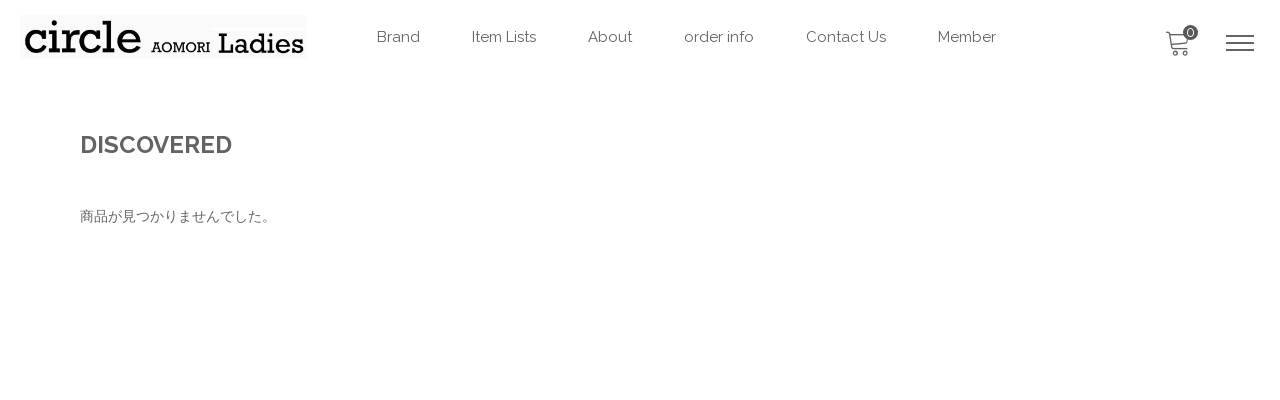

--- FILE ---
content_type: text/html; charset=UTF-8
request_url: https://bruges.shop/brand/discovered/
body_size: 13508
content:
<!DOCTYPE html>

<html class="no-js" lang="ja">

	<head>
<!-- Global site tag (gtag.js) - Google Analytics -->
<script async src="https://www.googletagmanager.com/gtag/js?id=G-ZK1EHPVJNT"></script>
<script>
  window.dataLayer = window.dataLayer || [];
  function gtag(){dataLayer.push(arguments);}
  gtag('js', new Date());

  gtag('config', 'G-ZK1EHPVJNT');
</script>

		<meta charset="UTF-8" />
		<meta name="viewport" content="width=device-width, user-scalable=no">
		<meta name="format-detection" content="telephone=no"/>
		<title>DISCOVERED | circle WOMEN / circle AOMORI / Bruges Shopping Site</title>
<meta name='robots' content='max-image-preview:large' />
	<style>img:is([sizes="auto" i], [sizes^="auto," i]) { contain-intrinsic-size: 3000px 1500px }</style>
	<link rel='dns-prefetch' href='//webfonts.xserver.jp' />
<link rel='dns-prefetch' href='//cdn.jsdelivr.net' />
<link rel='dns-prefetch' href='//www.googletagmanager.com' />
<link rel='dns-prefetch' href='//fonts.googleapis.com' />
<link rel="alternate" type="application/rss+xml" title="circle WOMEN / circle AOMORI / Bruges Shopping Site &raquo; DISCOVERED ブランド のフィード" href="https://bruges.shop/brand/discovered/feed/" />
<script type="text/javascript">
/* <![CDATA[ */
window._wpemojiSettings = {"baseUrl":"https:\/\/s.w.org\/images\/core\/emoji\/15.0.3\/72x72\/","ext":".png","svgUrl":"https:\/\/s.w.org\/images\/core\/emoji\/15.0.3\/svg\/","svgExt":".svg","source":{"concatemoji":"https:\/\/bruges.shop\/shop2\/wp-includes\/js\/wp-emoji-release.min.js?ver=6.7.4"}};
/*! This file is auto-generated */
!function(i,n){var o,s,e;function c(e){try{var t={supportTests:e,timestamp:(new Date).valueOf()};sessionStorage.setItem(o,JSON.stringify(t))}catch(e){}}function p(e,t,n){e.clearRect(0,0,e.canvas.width,e.canvas.height),e.fillText(t,0,0);var t=new Uint32Array(e.getImageData(0,0,e.canvas.width,e.canvas.height).data),r=(e.clearRect(0,0,e.canvas.width,e.canvas.height),e.fillText(n,0,0),new Uint32Array(e.getImageData(0,0,e.canvas.width,e.canvas.height).data));return t.every(function(e,t){return e===r[t]})}function u(e,t,n){switch(t){case"flag":return n(e,"\ud83c\udff3\ufe0f\u200d\u26a7\ufe0f","\ud83c\udff3\ufe0f\u200b\u26a7\ufe0f")?!1:!n(e,"\ud83c\uddfa\ud83c\uddf3","\ud83c\uddfa\u200b\ud83c\uddf3")&&!n(e,"\ud83c\udff4\udb40\udc67\udb40\udc62\udb40\udc65\udb40\udc6e\udb40\udc67\udb40\udc7f","\ud83c\udff4\u200b\udb40\udc67\u200b\udb40\udc62\u200b\udb40\udc65\u200b\udb40\udc6e\u200b\udb40\udc67\u200b\udb40\udc7f");case"emoji":return!n(e,"\ud83d\udc26\u200d\u2b1b","\ud83d\udc26\u200b\u2b1b")}return!1}function f(e,t,n){var r="undefined"!=typeof WorkerGlobalScope&&self instanceof WorkerGlobalScope?new OffscreenCanvas(300,150):i.createElement("canvas"),a=r.getContext("2d",{willReadFrequently:!0}),o=(a.textBaseline="top",a.font="600 32px Arial",{});return e.forEach(function(e){o[e]=t(a,e,n)}),o}function t(e){var t=i.createElement("script");t.src=e,t.defer=!0,i.head.appendChild(t)}"undefined"!=typeof Promise&&(o="wpEmojiSettingsSupports",s=["flag","emoji"],n.supports={everything:!0,everythingExceptFlag:!0},e=new Promise(function(e){i.addEventListener("DOMContentLoaded",e,{once:!0})}),new Promise(function(t){var n=function(){try{var e=JSON.parse(sessionStorage.getItem(o));if("object"==typeof e&&"number"==typeof e.timestamp&&(new Date).valueOf()<e.timestamp+604800&&"object"==typeof e.supportTests)return e.supportTests}catch(e){}return null}();if(!n){if("undefined"!=typeof Worker&&"undefined"!=typeof OffscreenCanvas&&"undefined"!=typeof URL&&URL.createObjectURL&&"undefined"!=typeof Blob)try{var e="postMessage("+f.toString()+"("+[JSON.stringify(s),u.toString(),p.toString()].join(",")+"));",r=new Blob([e],{type:"text/javascript"}),a=new Worker(URL.createObjectURL(r),{name:"wpTestEmojiSupports"});return void(a.onmessage=function(e){c(n=e.data),a.terminate(),t(n)})}catch(e){}c(n=f(s,u,p))}t(n)}).then(function(e){for(var t in e)n.supports[t]=e[t],n.supports.everything=n.supports.everything&&n.supports[t],"flag"!==t&&(n.supports.everythingExceptFlag=n.supports.everythingExceptFlag&&n.supports[t]);n.supports.everythingExceptFlag=n.supports.everythingExceptFlag&&!n.supports.flag,n.DOMReady=!1,n.readyCallback=function(){n.DOMReady=!0}}).then(function(){return e}).then(function(){var e;n.supports.everything||(n.readyCallback(),(e=n.source||{}).concatemoji?t(e.concatemoji):e.wpemoji&&e.twemoji&&(t(e.twemoji),t(e.wpemoji)))}))}((window,document),window._wpemojiSettings);
/* ]]> */
</script>
	<style type="text/css">
	.wp-pagenavi{float:left !important; }
	</style>
  <style id='wp-emoji-styles-inline-css' type='text/css'>

	img.wp-smiley, img.emoji {
		display: inline !important;
		border: none !important;
		box-shadow: none !important;
		height: 1em !important;
		width: 1em !important;
		margin: 0 0.07em !important;
		vertical-align: -0.1em !important;
		background: none !important;
		padding: 0 !important;
	}
</style>
<link rel='stylesheet' id='wp-block-library-css' href='https://bruges.shop/shop2/wp-includes/css/dist/block-library/style.min.css?ver=6.7.4' type='text/css' media='all' />
<style id='classic-theme-styles-inline-css' type='text/css'>
/*! This file is auto-generated */
.wp-block-button__link{color:#fff;background-color:#32373c;border-radius:9999px;box-shadow:none;text-decoration:none;padding:calc(.667em + 2px) calc(1.333em + 2px);font-size:1.125em}.wp-block-file__button{background:#32373c;color:#fff;text-decoration:none}
</style>
<style id='global-styles-inline-css' type='text/css'>
:root{--wp--preset--aspect-ratio--square: 1;--wp--preset--aspect-ratio--4-3: 4/3;--wp--preset--aspect-ratio--3-4: 3/4;--wp--preset--aspect-ratio--3-2: 3/2;--wp--preset--aspect-ratio--2-3: 2/3;--wp--preset--aspect-ratio--16-9: 16/9;--wp--preset--aspect-ratio--9-16: 9/16;--wp--preset--color--black: #000000;--wp--preset--color--cyan-bluish-gray: #abb8c3;--wp--preset--color--white: #ffffff;--wp--preset--color--pale-pink: #f78da7;--wp--preset--color--vivid-red: #cf2e2e;--wp--preset--color--luminous-vivid-orange: #ff6900;--wp--preset--color--luminous-vivid-amber: #fcb900;--wp--preset--color--light-green-cyan: #7bdcb5;--wp--preset--color--vivid-green-cyan: #00d084;--wp--preset--color--pale-cyan-blue: #8ed1fc;--wp--preset--color--vivid-cyan-blue: #0693e3;--wp--preset--color--vivid-purple: #9b51e0;--wp--preset--gradient--vivid-cyan-blue-to-vivid-purple: linear-gradient(135deg,rgba(6,147,227,1) 0%,rgb(155,81,224) 100%);--wp--preset--gradient--light-green-cyan-to-vivid-green-cyan: linear-gradient(135deg,rgb(122,220,180) 0%,rgb(0,208,130) 100%);--wp--preset--gradient--luminous-vivid-amber-to-luminous-vivid-orange: linear-gradient(135deg,rgba(252,185,0,1) 0%,rgba(255,105,0,1) 100%);--wp--preset--gradient--luminous-vivid-orange-to-vivid-red: linear-gradient(135deg,rgba(255,105,0,1) 0%,rgb(207,46,46) 100%);--wp--preset--gradient--very-light-gray-to-cyan-bluish-gray: linear-gradient(135deg,rgb(238,238,238) 0%,rgb(169,184,195) 100%);--wp--preset--gradient--cool-to-warm-spectrum: linear-gradient(135deg,rgb(74,234,220) 0%,rgb(151,120,209) 20%,rgb(207,42,186) 40%,rgb(238,44,130) 60%,rgb(251,105,98) 80%,rgb(254,248,76) 100%);--wp--preset--gradient--blush-light-purple: linear-gradient(135deg,rgb(255,206,236) 0%,rgb(152,150,240) 100%);--wp--preset--gradient--blush-bordeaux: linear-gradient(135deg,rgb(254,205,165) 0%,rgb(254,45,45) 50%,rgb(107,0,62) 100%);--wp--preset--gradient--luminous-dusk: linear-gradient(135deg,rgb(255,203,112) 0%,rgb(199,81,192) 50%,rgb(65,88,208) 100%);--wp--preset--gradient--pale-ocean: linear-gradient(135deg,rgb(255,245,203) 0%,rgb(182,227,212) 50%,rgb(51,167,181) 100%);--wp--preset--gradient--electric-grass: linear-gradient(135deg,rgb(202,248,128) 0%,rgb(113,206,126) 100%);--wp--preset--gradient--midnight: linear-gradient(135deg,rgb(2,3,129) 0%,rgb(40,116,252) 100%);--wp--preset--font-size--small: 13px;--wp--preset--font-size--medium: 20px;--wp--preset--font-size--large: 36px;--wp--preset--font-size--x-large: 42px;--wp--preset--spacing--20: 0.44rem;--wp--preset--spacing--30: 0.67rem;--wp--preset--spacing--40: 1rem;--wp--preset--spacing--50: 1.5rem;--wp--preset--spacing--60: 2.25rem;--wp--preset--spacing--70: 3.38rem;--wp--preset--spacing--80: 5.06rem;--wp--preset--shadow--natural: 6px 6px 9px rgba(0, 0, 0, 0.2);--wp--preset--shadow--deep: 12px 12px 50px rgba(0, 0, 0, 0.4);--wp--preset--shadow--sharp: 6px 6px 0px rgba(0, 0, 0, 0.2);--wp--preset--shadow--outlined: 6px 6px 0px -3px rgba(255, 255, 255, 1), 6px 6px rgba(0, 0, 0, 1);--wp--preset--shadow--crisp: 6px 6px 0px rgba(0, 0, 0, 1);}:where(.is-layout-flex){gap: 0.5em;}:where(.is-layout-grid){gap: 0.5em;}body .is-layout-flex{display: flex;}.is-layout-flex{flex-wrap: wrap;align-items: center;}.is-layout-flex > :is(*, div){margin: 0;}body .is-layout-grid{display: grid;}.is-layout-grid > :is(*, div){margin: 0;}:where(.wp-block-columns.is-layout-flex){gap: 2em;}:where(.wp-block-columns.is-layout-grid){gap: 2em;}:where(.wp-block-post-template.is-layout-flex){gap: 1.25em;}:where(.wp-block-post-template.is-layout-grid){gap: 1.25em;}.has-black-color{color: var(--wp--preset--color--black) !important;}.has-cyan-bluish-gray-color{color: var(--wp--preset--color--cyan-bluish-gray) !important;}.has-white-color{color: var(--wp--preset--color--white) !important;}.has-pale-pink-color{color: var(--wp--preset--color--pale-pink) !important;}.has-vivid-red-color{color: var(--wp--preset--color--vivid-red) !important;}.has-luminous-vivid-orange-color{color: var(--wp--preset--color--luminous-vivid-orange) !important;}.has-luminous-vivid-amber-color{color: var(--wp--preset--color--luminous-vivid-amber) !important;}.has-light-green-cyan-color{color: var(--wp--preset--color--light-green-cyan) !important;}.has-vivid-green-cyan-color{color: var(--wp--preset--color--vivid-green-cyan) !important;}.has-pale-cyan-blue-color{color: var(--wp--preset--color--pale-cyan-blue) !important;}.has-vivid-cyan-blue-color{color: var(--wp--preset--color--vivid-cyan-blue) !important;}.has-vivid-purple-color{color: var(--wp--preset--color--vivid-purple) !important;}.has-black-background-color{background-color: var(--wp--preset--color--black) !important;}.has-cyan-bluish-gray-background-color{background-color: var(--wp--preset--color--cyan-bluish-gray) !important;}.has-white-background-color{background-color: var(--wp--preset--color--white) !important;}.has-pale-pink-background-color{background-color: var(--wp--preset--color--pale-pink) !important;}.has-vivid-red-background-color{background-color: var(--wp--preset--color--vivid-red) !important;}.has-luminous-vivid-orange-background-color{background-color: var(--wp--preset--color--luminous-vivid-orange) !important;}.has-luminous-vivid-amber-background-color{background-color: var(--wp--preset--color--luminous-vivid-amber) !important;}.has-light-green-cyan-background-color{background-color: var(--wp--preset--color--light-green-cyan) !important;}.has-vivid-green-cyan-background-color{background-color: var(--wp--preset--color--vivid-green-cyan) !important;}.has-pale-cyan-blue-background-color{background-color: var(--wp--preset--color--pale-cyan-blue) !important;}.has-vivid-cyan-blue-background-color{background-color: var(--wp--preset--color--vivid-cyan-blue) !important;}.has-vivid-purple-background-color{background-color: var(--wp--preset--color--vivid-purple) !important;}.has-black-border-color{border-color: var(--wp--preset--color--black) !important;}.has-cyan-bluish-gray-border-color{border-color: var(--wp--preset--color--cyan-bluish-gray) !important;}.has-white-border-color{border-color: var(--wp--preset--color--white) !important;}.has-pale-pink-border-color{border-color: var(--wp--preset--color--pale-pink) !important;}.has-vivid-red-border-color{border-color: var(--wp--preset--color--vivid-red) !important;}.has-luminous-vivid-orange-border-color{border-color: var(--wp--preset--color--luminous-vivid-orange) !important;}.has-luminous-vivid-amber-border-color{border-color: var(--wp--preset--color--luminous-vivid-amber) !important;}.has-light-green-cyan-border-color{border-color: var(--wp--preset--color--light-green-cyan) !important;}.has-vivid-green-cyan-border-color{border-color: var(--wp--preset--color--vivid-green-cyan) !important;}.has-pale-cyan-blue-border-color{border-color: var(--wp--preset--color--pale-cyan-blue) !important;}.has-vivid-cyan-blue-border-color{border-color: var(--wp--preset--color--vivid-cyan-blue) !important;}.has-vivid-purple-border-color{border-color: var(--wp--preset--color--vivid-purple) !important;}.has-vivid-cyan-blue-to-vivid-purple-gradient-background{background: var(--wp--preset--gradient--vivid-cyan-blue-to-vivid-purple) !important;}.has-light-green-cyan-to-vivid-green-cyan-gradient-background{background: var(--wp--preset--gradient--light-green-cyan-to-vivid-green-cyan) !important;}.has-luminous-vivid-amber-to-luminous-vivid-orange-gradient-background{background: var(--wp--preset--gradient--luminous-vivid-amber-to-luminous-vivid-orange) !important;}.has-luminous-vivid-orange-to-vivid-red-gradient-background{background: var(--wp--preset--gradient--luminous-vivid-orange-to-vivid-red) !important;}.has-very-light-gray-to-cyan-bluish-gray-gradient-background{background: var(--wp--preset--gradient--very-light-gray-to-cyan-bluish-gray) !important;}.has-cool-to-warm-spectrum-gradient-background{background: var(--wp--preset--gradient--cool-to-warm-spectrum) !important;}.has-blush-light-purple-gradient-background{background: var(--wp--preset--gradient--blush-light-purple) !important;}.has-blush-bordeaux-gradient-background{background: var(--wp--preset--gradient--blush-bordeaux) !important;}.has-luminous-dusk-gradient-background{background: var(--wp--preset--gradient--luminous-dusk) !important;}.has-pale-ocean-gradient-background{background: var(--wp--preset--gradient--pale-ocean) !important;}.has-electric-grass-gradient-background{background: var(--wp--preset--gradient--electric-grass) !important;}.has-midnight-gradient-background{background: var(--wp--preset--gradient--midnight) !important;}.has-small-font-size{font-size: var(--wp--preset--font-size--small) !important;}.has-medium-font-size{font-size: var(--wp--preset--font-size--medium) !important;}.has-large-font-size{font-size: var(--wp--preset--font-size--large) !important;}.has-x-large-font-size{font-size: var(--wp--preset--font-size--x-large) !important;}
:where(.wp-block-post-template.is-layout-flex){gap: 1.25em;}:where(.wp-block-post-template.is-layout-grid){gap: 1.25em;}
:where(.wp-block-columns.is-layout-flex){gap: 2em;}:where(.wp-block-columns.is-layout-grid){gap: 2em;}
:root :where(.wp-block-pullquote){font-size: 1.5em;line-height: 1.6;}
</style>
<style id='am.view_last_posts-inline-css' type='text/css'>

		.am\.last-viewed-posts\.display-none.am\.last-viewed-posts\.display-none {
			display:none !important;
		}
		
</style>
<link rel='stylesheet' id='wcex-favorite-style-css' href='https://bruges.shop/shop2/wp-content/themes/welcart_mode/assets/css/favorite.css?ver=1.0.3.2303011' type='text/css' media='all' />
<link rel='stylesheet' id='reset-style-css' href='https://bruges.shop/shop2/wp-content/themes/welcart_mode/assets/css/reset.css?ver=1.0' type='text/css' media='all' />
<link rel='stylesheet' id='parent-style-css' href='https://bruges.shop/shop2/wp-content/themes/welcart_mode/style.css?ver=6.7.4' type='text/css' media='all' />
<link rel='stylesheet' id='theme_cart_css-css' href='https://bruges.shop/shop2/wp-content/themes/welcart_mode/usces_cart.css?ver=6.7.4' type='text/css' media='all' />
<link rel='stylesheet' id='parent-sku_select-css' href='https://bruges.shop/shop2/wp-content/themes/welcart_mode/wcex_sku_select.css?ver=1.0' type='text/css' media='all' />
<link rel='stylesheet' id='google-fonts-sans-css' href='//fonts.googleapis.com/css2?family=Raleway%3Aital%2Cwght%400%2C400%3B0%2C600%3B0%2C700%3B1%2C400%3B1%2C600%3B1%2C700&#038;display=swap&#038;ver=1.0.0' type='text/css' media='all' />
<link rel='stylesheet' id='mode-font-css-css' href='https://bruges.shop/shop2/wp-content/themes/welcart_mode/assets/css/welfont.css?ver=1.0' type='text/css' media='all' />
<link rel='stylesheet' id='mode-style-css' href='https://bruges.shop/shop2/wp-content/themes/mode_child/style.css?ver=1.0' type='text/css' media='all' />
<link rel='stylesheet' id='usces_default_css-css' href='https://bruges.shop/shop2/wp-content/plugins/usc-e-shop/css/usces_default.css?ver=2.11.26.2512161' type='text/css' media='all' />
<link rel='stylesheet' id='wcex_widgetcart_style-css' href='https://bruges.shop/shop2/wp-content/themes/welcart_mode/wcex_widget_cart.css?ver=1.0' type='text/css' media='all' />
<link rel='stylesheet' id='slick-style-css' href='//cdn.jsdelivr.net/npm/slick-carousel@1.8.1/slick/slick.css?ver=1.0' type='text/css' media='all' />
<link rel='stylesheet' id='slick-css-css' href='https://bruges.shop/shop2/wp-content/themes/welcart_mode/assets/css/slick.css?ver=1.0' type='text/css' media='all' />
<link rel='stylesheet' id='luminous-basic-css-css' href='https://bruges.shop/shop2/wp-content/themes/welcart_mode/assets/vendor/luminous/luminous-basic.css?ver=1.0' type='text/css' media='all' />
<link rel='stylesheet' id='dd_lastviewed_css-css' href='https://bruges.shop/shop2/wp-content/plugins/dd-lastviewed/css/style.css?ver=6.7.4' type='text/css' media='all' />
<link rel='stylesheet' id='dashicons-css' href='https://bruges.shop/shop2/wp-includes/css/dashicons.min.css?ver=6.7.4' type='text/css' media='all' />
<link rel='stylesheet' id='wp-pagenavi-style-css' href='https://bruges.shop/shop2/wp-content/plugins/wp-pagenavi-style/css/css3_black.css?ver=1.0' type='text/css' media='all' />
<script type="text/javascript" src="https://bruges.shop/shop2/wp-includes/js/jquery/jquery.min.js?ver=3.7.1" id="jquery-core-js"></script>
<script type="text/javascript" src="https://bruges.shop/shop2/wp-includes/js/jquery/jquery-migrate.min.js?ver=3.4.1" id="jquery-migrate-js"></script>
<script type="text/javascript" src="//webfonts.xserver.jp/js/xserverv3.js?fadein=0&amp;ver=2.0.8" id="typesquare_std-js"></script>

<!-- Site Kit によって追加された Google タグ（gtag.js）スニペット -->

<!-- Google アナリティクス スニペット (Site Kit が追加) -->
<script type="text/javascript" src="https://www.googletagmanager.com/gtag/js?id=GT-M3LB3VC" id="google_gtagjs-js" async></script>
<script type="text/javascript" id="google_gtagjs-js-after">
/* <![CDATA[ */
window.dataLayer = window.dataLayer || [];function gtag(){dataLayer.push(arguments);}
gtag("set","linker",{"domains":["bruges.shop"]});
gtag("js", new Date());
gtag("set", "developer_id.dZTNiMT", true);
gtag("config", "GT-M3LB3VC");
/* ]]> */
</script>

<!-- Site Kit によって追加された終了 Google タグ（gtag.js）スニペット -->
<link rel="https://api.w.org/" href="https://bruges.shop/wp-json/" /><link rel="alternate" title="JSON" type="application/json" href="https://bruges.shop/wp-json/wp/v2/brand/71" /><link rel="EditURI" type="application/rsd+xml" title="RSD" href="https://bruges.shop/shop2/xmlrpc.php?rsd" />
<meta name="generator" content="WordPress 6.7.4" />
<meta name="generator" content="Site Kit by Google 1.140.0" />	<style type="text/css">
	 .wp-pagenavi
	{
		font-size:12px !important;
	}
	</style>
	<script type='text/javascript'>
		/* <![CDATA[ */
			wcwc_cssObj = {
			'display': 'block', 
			'left': (jQuery(window).width()/2 - 100) + 'px', 
			'top': (jQuery(window).height()/2 - 40) + 'px', 
			'position': 'fixed'
			};
		/* ]]> */
		</script><link rel="icon" href="https://bruges.shop/shop2/wp-content/uploads/2021/11/cropped-shop-logo-32x32.png" sizes="32x32" />
<link rel="icon" href="https://bruges.shop/shop2/wp-content/uploads/2021/11/cropped-shop-logo-192x192.png" sizes="192x192" />
<link rel="apple-touch-icon" href="https://bruges.shop/shop2/wp-content/uploads/2021/11/cropped-shop-logo-180x180.png" />
<meta name="msapplication-TileImage" content="https://bruges.shop/shop2/wp-content/uploads/2021/11/cropped-shop-logo-270x270.png" />
		<style type="text/css" id="wp-custom-css">
			/*ogasawara*/
.home-slide-container {
	display:none;
}
.section-home.widget_welcart_featured h1:before {
	content: "SALE"!important;
}
.slick-slide{
	height:auto;
}
.info>.item-new{
	color:red;
}
@media screen and (min-width: 55em){
		.site-column2 .site-content {
			display:block!important;
	}
}

.widget_posted_display_widget ul{
	display:flex;
	width:100%;
	overflow-x: auto;
	overflow-x: hidden;
	gap:20px;
}
.widget_posted_display_widget .column1120 li{
	width: calc((100% - 40px) / 4);
  flex: 0 0 auto;
}

.viewed_posts {
    list-style: none;
    clear: both;
    margin: 0!important;
}
.viewed_posts li {
    width: 25%;
    float: left;
    padding-right: 10px;
    box-sizing: border-box;
}
.viewed_posts li img {
    width: 100%;
    height: auto;
}
.viewed_posts li h3{
    margin: 0!important;
    color: #000!important;
    background-color: transparent!important;
}

/*DD Last Viewed*/
.lastViewedList {
    list-style-type: none;
    margin: 0;
    display: flex;
    gap: 2em;
    width: 100%;
	text-align:center;
}
.lastViewedList li.lastViewedItem {
    list-style-type: none;
    width: calc((100% - 40px) / 4);
    flex: 1;
}
.lastViewedThumb img {
    width: 100%;
    height: auto;
}

/*.section-home.widget_welcart_bestseller ul, .section-home.widget_welcart_featured ul{
	justify-content:center;
}

.table-info {
	margin: 30px auto;
	width: 100%;
	color:#666;
}
.table-info th {
	padding: 8px;
	vertical-align: top;
	border: 1px solid #CCC;
	background: #F5F5F5;
	color:#666;
	font-weight:500;
	font-size:12px;
	width:250px;
}
.table-info td {
	padding: 5px 4px;
	border: 1px solid #CCC;
	vertical-align: top;
	font-size:1em;
}
.table-info td ul {
	margin: 10px 10px 15px 16px;
		font-size:1em;
}
.table-info td ol {
	margin: 10px 10px 15px 20px;
	font-size:1em;
}
.table-info td ol li{
	font-size:1em;
}
.table-info td ul li {
	margin-bottom: 5px;
	font-size:1em;

}
.table-info td p {
	margin-bottom: 10px;
}
*/		</style>
		<script type="text/javascript" src="//circle-aomori.com/js/select-option-disabled-emulation.js"></script>
	</head>

		<body class="archive tax-brand term-discovered term-71 wp-custom-logo lang-ja">


		

		<div id="site">

						<header id="site-header" class="header-group fixed_header" role="banner">

							<input type="checkbox" id="widget_cart_open">
				<div class="view-cart">
					<div class="column1120">
						<label class="widgetcart-close-btn" for="widget_cart_open"><span class="bar"></span><span class="bar"></span></label>
						<div id="wgct_row"><div class="wdct_list_block_none"></div><div class="checkout_block_none"><div class="empty_cart">只今、カートに商品はございません。</div></div>
	<script type="text/javascript">
		jQuery(".total-quantity").html("0");
	</script></div>
					</div>
				</div><!-- .view-cart -->
			
				<div class="header_inner">

										<div class="site-branding">
						<div class="site-logo"><a href="https://bruges.shop/" class="custom-logo-link" rel="home"><img width="1920" height="294" src="https://bruges.shop/shop2/wp-content/uploads/2023/06/rogo01.png" class="custom-logo" alt="circle WOMEN / circle AOMORI / Bruges Shopping Site" /></a></div>
					</div><!-- .site-branding -->

					<div class="drawer-sp">

						<input type="checkbox" class="open-check open-check-sp" id="open-check-sp">
						<label class="trigger-menu" for="open-check-sp">
							
<span class="bar bar-top"></span>
<span class="bar bar-middle"></span>
<span class="bar bar-bottom"></span>
						</label>

						<div class="drawer-menu-sp">
							<div class="in">

								<nav id="global-navigation" class="global-navigation type-mega"><div class="menu-%e3%83%98%e3%83%83%e3%83%80%e3%83%bc%e3%83%a1%e3%83%8b%e3%83%a5%e3%83%bc-container"><ul id="menu-%e3%83%98%e3%83%83%e3%83%80%e3%83%bc%e3%83%a1%e3%83%8b%e3%83%a5%e3%83%bc" class="default-menu"><li id="menu-item-46151" class="menu-item menu-item-type-post_type menu-item-object-page current-menu-ancestor current-menu-parent current_page_parent current_page_ancestor menu-item-has-children menu-item-46151"><a href="https://bruges.shop/brand/">Brand</a>
<ul class="sub-menu">
	<li id="menu-item-46170" class="menu-item menu-item-type-taxonomy menu-item-object-brand menu-item-46170"><a href="https://bruges.shop/brand/apc/">A.P.C.</a></li>
	<li id="menu-item-46195" class="menu-item menu-item-type-taxonomy menu-item-object-brand menu-item-46195"><a href="https://bruges.shop/brand/bowwow/">BOWWOW</a></li>
	<li id="menu-item-46171" class="menu-item menu-item-type-taxonomy menu-item-object-brand menu-item-46171"><a href="https://bruges.shop/brand/cape-heights/">Cape HEIGHTS</a></li>
	<li id="menu-item-46172" class="menu-item menu-item-type-taxonomy menu-item-object-brand current-menu-item menu-item-46172"><a href="https://bruges.shop/brand/discovered/" aria-current="page">DISCOVERED</a></li>
	<li id="menu-item-46173" class="menu-item menu-item-type-taxonomy menu-item-object-brand menu-item-46173"><a href="https://bruges.shop/brand/healthydenim/">Healthy Denim</a></li>
	<li id="menu-item-48987" class="menu-item menu-item-type-taxonomy menu-item-object-brand menu-item-48987"><a href="https://bruges.shop/brand/hunter/">HUNTER</a></li>
	<li id="menu-item-46174" class="menu-item menu-item-type-taxonomy menu-item-object-brand menu-item-46174"><a href="https://bruges.shop/brand/ilbisonte/">ILBISONTE</a></li>
	<li id="menu-item-46196" class="menu-item menu-item-type-taxonomy menu-item-object-brand menu-item-46196"><a href="https://bruges.shop/brand/leno/">LENO</a></li>
	<li id="menu-item-46175" class="menu-item menu-item-type-taxonomy menu-item-object-brand menu-item-46175"><a href="https://bruges.shop/brand/marimekko/">marimekko</a></li>
	<li id="menu-item-46547" class="menu-item menu-item-type-taxonomy menu-item-object-brand menu-item-46547"><a href="https://bruges.shop/brand/micadeal/">MICA&amp;DEAL</a></li>
	<li id="menu-item-46177" class="menu-item menu-item-type-taxonomy menu-item-object-brand menu-item-46177"><a href="https://bruges.shop/brand/nike/">NIKE</a></li>
	<li id="menu-item-46178" class="menu-item menu-item-type-taxonomy menu-item-object-brand menu-item-46178"><a href="https://bruges.shop/brand/nikkiessentialpieces/">Nikki Essential Pieces</a></li>
	<li id="menu-item-46179" class="menu-item menu-item-type-taxonomy menu-item-object-brand menu-item-46179"><a href="https://bruges.shop/brand/nowos/">NOWOS</a></li>
	<li id="menu-item-46182" class="menu-item menu-item-type-taxonomy menu-item-object-brand menu-item-46182"><a href="https://bruges.shop/brand/red-card/">RED CARD</a></li>
	<li id="menu-item-46183" class="menu-item menu-item-type-taxonomy menu-item-object-brand menu-item-46183"><a href="https://bruges.shop/brand/sea/">SEA</a></li>
	<li id="menu-item-46184" class="menu-item menu-item-type-taxonomy menu-item-object-brand menu-item-46184"><a href="https://bruges.shop/brand/stens/">SETENS</a></li>
	<li id="menu-item-46185" class="menu-item menu-item-type-taxonomy menu-item-object-brand menu-item-46185"><a href="https://bruges.shop/brand/y/">Y</a></li>
	<li id="menu-item-46186" class="menu-item menu-item-type-taxonomy menu-item-object-brand menu-item-46186"><a href="https://bruges.shop/brand/yanuk/">YANUK</a></li>
	<li id="menu-item-46187" class="menu-item menu-item-type-taxonomy menu-item-object-brand menu-item-46187"><a href="https://bruges.shop/brand/yleve/">YLÈVE</a></li>
	<li id="menu-item-46180" class="menu-item menu-item-type-taxonomy menu-item-object-brand menu-item-46180"><a href="https://bruges.shop/brand/others/">他ブランド</a></li>
</ul>
</li>
<li id="menu-item-46152" class="menu-item menu-item-type-taxonomy menu-item-object-category menu-item-has-children menu-item-46152"><a href="https://bruges.shop/category/item/item-lists/">Item Lists</a>
<ul class="sub-menu">
	<li id="menu-item-46158" class="menu-item menu-item-type-taxonomy menu-item-object-category menu-item-46158"><a href="https://bruges.shop/category/item/item-lists/accessory/">Accessory</a></li>
	<li id="menu-item-46159" class="menu-item menu-item-type-taxonomy menu-item-object-category menu-item-46159"><a href="https://bruges.shop/category/item/item-lists/bags/">Bags</a></li>
	<li id="menu-item-46160" class="menu-item menu-item-type-taxonomy menu-item-object-category menu-item-46160"><a href="https://bruges.shop/category/item/item-lists/kids/">Kids</a></li>
	<li id="menu-item-46161" class="menu-item menu-item-type-taxonomy menu-item-object-category menu-item-46161"><a href="https://bruges.shop/category/item/item-lists/onepiece/">One Piece</a></li>
	<li id="menu-item-46163" class="menu-item menu-item-type-taxonomy menu-item-object-category menu-item-46163"><a href="https://bruges.shop/category/item/item-lists/outer/">Outer</a></li>
	<li id="menu-item-46164" class="menu-item menu-item-type-taxonomy menu-item-object-category menu-item-46164"><a href="https://bruges.shop/category/item/item-lists/pants/">Pants</a></li>
	<li id="menu-item-46165" class="menu-item menu-item-type-taxonomy menu-item-object-category menu-item-46165"><a href="https://bruges.shop/category/item/item-lists/shoes/">Shoes</a></li>
	<li id="menu-item-46166" class="menu-item menu-item-type-taxonomy menu-item-object-category menu-item-46166"><a href="https://bruges.shop/category/item/item-lists/skirt/">Skirt</a></li>
	<li id="menu-item-46167" class="menu-item menu-item-type-taxonomy menu-item-object-category menu-item-46167"><a href="https://bruges.shop/category/item/item-lists/tops/">Tops</a></li>
	<li id="menu-item-46168" class="menu-item menu-item-type-taxonomy menu-item-object-category menu-item-46168"><a href="https://bruges.shop/category/item/item-lists/wallet/">wallet</a></li>
	<li id="menu-item-46162" class="menu-item menu-item-type-taxonomy menu-item-object-category menu-item-46162"><a href="https://bruges.shop/category/item/item-lists/others-item-lists/">Other&#8217;s</a></li>
</ul>
</li>
<li id="menu-item-46157" class="menu-item menu-item-type-post_type menu-item-object-page menu-item-46157"><a href="https://bruges.shop/about/">About</a></li>
<li id="menu-item-46154" class="menu-item menu-item-type-post_type menu-item-object-page menu-item-46154"><a href="https://bruges.shop/order/">order info</a></li>
<li id="menu-item-46153" class="menu-item menu-item-type-post_type menu-item-object-page menu-item-46153"><a href="https://bruges.shop/mail/">Contact Us</a></li>
<li id="menu-item-46156" class="menu-item menu-item-type-post_type menu-item-object-page menu-item-46156"><a href="https://bruges.shop/usces-member/">Member</a></li>
</ul></div></nav>
								<div class="drawer-menu-pc">

									<input type="checkbox" class="open-check open-check-pc" id="open-check-pc">
									<label class="trigger-menu" for="open-check-pc">
										
<span class="bar bar-top"></span>
<span class="bar bar-middle"></span>
<span class="bar bar-bottom"></span>
									</label>

									<div class="in">
										<nav id="sub-navigation" class="sub-navigation"><div class="menu-%e3%83%8f%e3%83%b3%e3%83%90%e3%83%bc%e3%82%ac%e3%83%bc%e3%83%a1%e3%83%8b%e3%83%a5%e3%83%bc-container"><ul id="menu-%e3%83%8f%e3%83%b3%e3%83%90%e3%83%bc%e3%82%ac%e3%83%bc%e3%83%a1%e3%83%8b%e3%83%a5%e3%83%bc" class="menu"><li id="menu-item-38041" class="menu-item menu-item-type-taxonomy menu-item-object-category menu-item-38041"><a href="https://bruges.shop/category/item/itemnew/">New Item</a></li>
<li id="menu-item-46149" class="menu-item menu-item-type-post_type menu-item-object-page menu-item-46149"><a href="https://bruges.shop/brand/">Brand</a></li>
</ul></div></nav>
										<div class="shopping-navigation">
											
				<div class="search-box">
					
					
				</div>
														<div class="membership">
																								<ul>
													<li>ゲスト</li>
													<li><a href="https://bruges.shop/usces-member/?usces_page=login" class="usces_login_a">ログイン</a></li>
													<li><a href="https://bruges.shop/usces-member/?usces_page=newmember">新規会員登録</a></li>
												</ul>
																							</div>
										</div>

									</div><!-- .in -->
								</div><!-- .drawer-menu-pc -->

							</div><!-- .in -->
						</div><!-- .drawer-menu-sp -->

					</div><!-- .drawer-sp -->

										<div class="incart widgetcart">
						<div class="in">
							<label for="widget_cart_open" class="widget_cart_button">
								<span class="welicon-shopping-cart"></span>
								<span class="total-quantity">0</span>
							</label>
						</div>
					</div><!-- .widgetcart -->
					<div id="wgct_alert"></div>
					
				</div><!-- header_inner -->

			</header><!-- #site-header -->

						<main class="site-column2 position-left" role="main">

				
				<div id="primary" class="site-content">

<div class="tax-info"><header class="entry-head default"><h1 class="en">DISCOVERED</h1></header></div><p class="no-post">商品が見つかりませんでした。</p>
					</div><!-- #content -->

					
<aside id="secondary" class="secondary widget-area" role="complementary">

	
</aside>
				</div>

			</main>

			<div id="toTop" class="wrap fixed"><a href="#masthead"><span class="welicon-chevron-top"></span></a></div>

			<footer id="site-footer" role="contentinfo" class="footer-group">

				<div class="in">

									<ul class="shop-sns">
																					<li class="instagram"><a href="https://www.instagram.com/circle_aomori" target="_blank" rel="nofollow"><span class="instagram-svg"></span></a></li>
																				</ul><!-- .shop-sns -->
				
					<nav id="footer-navigation" class="footer-navigation">
						<div class="menu-%e3%83%ac%e3%83%87%e3%82%a3%e3%83%bc%e3%82%b9%e3%83%a1%e3%83%8b%e3%83%a5%e3%83%bc-container"><ul id="menu-%e3%83%ac%e3%83%87%e3%82%a3%e3%83%bc%e3%82%b9%e3%83%a1%e3%83%8b%e3%83%a5%e3%83%bc" class="footer-menu"><li id="menu-item-46150" class="menu-item menu-item-type-post_type menu-item-object-page menu-item-46150"><a href="https://bruges.shop/brand/">Brand</a></li>
<li id="menu-item-38008" class="menu-item menu-item-type-taxonomy menu-item-object-category menu-item-38008"><a href="https://bruges.shop/category/item/item-lists/">Item List</a></li>
<li id="menu-item-38010" class="menu-item menu-item-type-post_type menu-item-object-page menu-item-38010"><a href="https://bruges.shop/about/">About</a></li>
<li id="menu-item-38012" class="menu-item menu-item-type-post_type menu-item-object-page menu-item-38012"><a href="https://bruges.shop/order/">order info</a></li>
<li id="menu-item-38013" class="menu-item menu-item-type-post_type menu-item-object-page menu-item-38013"><a href="https://bruges.shop/usces-member/">member</a></li>
<li id="menu-item-38011" class="menu-item menu-item-type-post_type menu-item-object-page menu-item-38011"><a href="https://bruges.shop/mail/">Contact Us</a></li>
</ul></div>					</nav><!-- .sub-navigation -->

				</div><!-- .in -->

				
			</footer><!-- #site-footer -->

			<div class="drawe-bg-sp"></div>
			<div class="drawe-bg-pc"></div>

		</div><!-- #site -->

			<script type='text/javascript'>
		uscesL10n = {
			'widgetcartUrl': 'https://bruges.shop/shop2/wp-content/plugins/wcex_widget_cart',
'widgetcartHome': 'https://bruges.shop',
'widgetcartMes01': 'カートを更新しました。<div id="wdgctToCheckout"><a href="https://bruges.shop/usces-cart/?customerinfo=1">精算する</a></div>',
'widgetcartMes02': 'カートを更新しました。',
'widgetcartMes03': 'この商品をカートに入れています。',
'widgetcartMes04': 'しばらくお待ちください。',
'widgetcartMes05': 'カートから商品を削除しています。',
'widgetcart_fout': 5000,
'front_ajaxurl': 'https://bruges.shop/index.php',

			'ajaxurl': "https://bruges.shop/shop2/wp-admin/admin-ajax.php"
		}
	</script>
			<!-- Welcart version : v2.11.26.2512161 -->
<script type="text/javascript">
jQuery( document ).ready( function( $ ) {

	$( document ).on( "click", ".favorite-added", function() {
		var post_id = $( this ).attr( "data-post_id" );
		$.ajax({
			url: uscesL10n.front_ajaxurl,
			type: "POST",
			cache: false,
			dataType: "json",
			data: {
				usces_ajax_action: "remove_favorite",
				post_id: post_id
			}
		}).done( function( retVal, dataType ) {
			if ( retVal.status == "OK" ) {
				$( ".favorite-added-" + post_id ).css( "display", "none" );
				$( ".favorite-not-added-" + post_id ).css( "display", "" );
			}
		}).fail( function( jqXHR, textStatus, errorThrown ) {
			console.log( textStatus );
			console.log( jqXHR.status );
			console.log( errorThrown.message );
		});
		return false;
	});

	$( document ).on( "click", ".favorite-not-added", function() {
		var post_id = $( this ).attr( "data-post_id" );
		$.ajax({
			url: uscesL10n.front_ajaxurl,
			type: "POST",
			cache: false,
			dataType: "json",
			data: {
				usces_ajax_action: "add_favorite",
				post_id: post_id
			}
		}).done( function( retVal, dataType ) {
			if ( retVal.status == "OK" ) {
				if ( retVal.result == 1 ) {
					$( ".favorite-added-" + post_id ).css( "display", "" );
					$( ".favorite-not-added-" + post_id ).css( "display", "none" );
				}
			}
		}).fail( function( jqXHR, textStatus, errorThrown ) {
			console.log( textStatus );
			console.log( jqXHR.status );
			console.log( errorThrown.message );
		});
		return false;
	});
});
jQuery( function( $ ) {

	$( document ).on( "click", ".add-favorite", function() {
		if ( undefined != $( "#islogin_welcart" ) ) {
			var post_id = $( this ).attr( "data-post_id" );
			if ( '1' == $( "#islogin_welcart" ).val() ) {
				$( this ).blur();
				if ( $( this ).hasClass( "not-added" ) ) {
					$.ajax({
						url: uscesL10n.front_ajaxurl,
						type: "POST",
						cache: false,
						dataType: "json",
						data: {
							usces_ajax_action: "add_favorite",
							post_id: post_id,
							wc_nonce: uscesL10n.wc_nonce
						}
					}).done( function( retVal, dataType ) {
						if ( retVal.status == "OK" ) {
							if ( $( "#tofavorite-overlay" )[0] ) {
								return false;
							}
							if ( retVal.result == 1 ) {
								$( "#add-favorite-" + post_id ).removeClass( "not-added" );
								$( "#add-favorite-" + post_id ).addClass( "added" );
								$( "#add-favorite-" + post_id ).val( "お気に入りから削除" );
								$( "#tofavorite-message" ).text( "お気に入りに追加しました。" );
								$( "#favorite-added-" + post_id ).css( "display", "" );
								$( "#favorite-not-added-" + post_id ).css( "display", "none" );
							} else if ( retVal.result == 0 ) {
								$( "#tofavorite-message" ).text( "この商品は既にお気に入りに追加されています。" );
							} else {
								$( "#tofavorite-message" ).text( "お気に入りに追加できませんでした。" );
							}
							$( "body" ).append( '<div id="tofavorite-overlay"></div>' );
							$( "#tologin" ).css( "display", "none" );
							$( "#tofavorite" ).css( "display", "" );
							$( "#tofavorite-overlay" ).fadeIn( "slow" );
							centeringModalSyncer();
							$( "#tofavorite-content" ).fadeIn( "slow" );
							$( "#tofavorite-overlay,#tofavorite-close" ).unbind().click( function() {
								$( "#tofavorite-content,#tofavorite-overlay" ).fadeOut( "slow" , function() {
									$( "#tofavorite-overlay" ).remove();
								});
							});
						}
					}).fail( function( jqXHR, textStatus, errorThrown ) {
						console.log( textStatus );
						console.log( jqXHR.status );
						console.log( errorThrown.message );
					});
					return false;

				} else if ( $( this ).hasClass( "added" ) ) {
					$.ajax({
						url: uscesL10n.front_ajaxurl,
						type: "POST",
						cache: false,
						dataType: "json",
						data: {
							usces_ajax_action: "remove_favorite",
							post_id: post_id,
							wc_nonce: uscesL10n.wc_nonce
						}
					}).done( function( retVal, dataType ) {
						if ( retVal.status == "OK" ) {
							if ( $( "#tofavorite-overlay" )[0] ) {
								return false;
							}
							if ( retVal.result > 0 ) {
								$( "#add-favorite-" + post_id ).removeClass( "added" );
								$( "#add-favorite-" + post_id ).addClass( "not-added" );
								$( "#add-favorite-" + post_id ).val( "お気に入りに追加" );
								$( "#tofavorite-message" ).text( "お気に入りから削除しました。" );
								$( "#favorite-added-" + post_id ).css( "display", "none" );
								$( "#favorite-not-added-" + post_id ).css( "display", "" );
							} else {
								$( "#tofavorite-message" ).text( "お気に入りから削除できませんでした。" );
							}
							$( "body" ).append( '<div id="tofavorite-overlay"></div>' );
							$( "#tologin" ).css( "display", "none" );
							$( "#tofavorite" ).css( "display", "" );
							$( "#tofavorite-overlay" ).fadeIn( "slow" );
							centeringModalSyncer();
							$( "#tofavorite-content" ).fadeIn( "slow" );
							$( "#tofavorite-overlay,#tofavorite-close" ).unbind().click( function() {
								$( "#tofavorite-content,#tofavorite-overlay" ).fadeOut( "slow" , function() {
									$( "#tofavorite-overlay" ).remove();
								});
							});
						}
					}).fail( function( jqXHR, textStatus, errorThrown ) {
						console.log( textStatus );
						console.log( jqXHR.status );
						console.log( errorThrown.message );
					});
					return false;
				}

			} else {
				$( this ).blur();
				if ( $( "#tofavorite-overlay" )[0] ) {
					return false;
				}
				var tologinurl = 'https://bruges.shop/usces-member/?usces_page=login&post_id=' + post_id;
				$( "body" ).append( '<div id="tofavorite-overlay"></div>' );
				$( "#tologin-message" ).text( "お気に入りに追加するにはログインしてください。" );
				$( "#tologin-page-link" ).attr( "href", tologinurl )
				$( "#tologin" ).css( "display", "" );
				$( "#tofavorite" ).css( "display", "none" );
				$( "#tofavorite-overlay" ).fadeIn( "slow" );
				centeringModalSyncer();
				$( "#tofavorite-content" ).fadeIn( "slow" );
				$( "#tofavorite-overlay,#tofavorite-close" ).unbind().click( function() {
					$( "#tofavorite-content,#tofavorite-overlay" ).fadeOut( "slow" , function() {
						$( "#tofavorite-overlay" ).remove();
					});
				});
				return false;
			}
		}
	});

	$( window ).resize( centeringModalSyncer );

	function centeringModalSyncer() {
		var w  = $( window ).width();
		var h  = $( window ).height();
		var cw = $( "#tofavorite-content" ).outerWidth();
		var ch = $( "#tofavorite-content" ).outerHeight();
		$( "#tofavorite-content" ).css( { "left": ((w - cw)/2) + "px", "top": ((h - ch)/2) + "px" } );
	}
});
</script>
			<style type="text/css">

	/* Primary ------------------------------------------------------*/

	body {
		background-color: #fff;
		color: #636363;
	}
	a {
		color: #474860;
	}
	a:hover {
		color: rgba( 71, 72, 96, .7 );
	}

	/* --------- primary border -------- */
	/* --------- primary table -------- */
	table th,
	table td,
	#cart-table tbody tr,
	#delivery_flag,
	#time,
	#time tr:nth-last-child(2) th,
	#time tr:nth-last-child(2) td,
	#confirm-table tr.ttl td h3,
	.user-info td,
	.customer_form tr:after,
	#wc_autodelivery_history .inside {
		border-color: #e8e8e8;
	}

	#content .entry-content table th,
	#content .entry-content table td {
		border-color: #e8e8e8;
	}
	#content .entry-content table th {
		background-color: #fff;
		color: #636363;
	}

	/* --------- Button -------- */

	/* ----- primary Button ---- */
	#wc_lostmemberpassword .send input,
	#wc_changepassword .send input,
	#wc_newmemberform .send input,
	#wc_editmemberform .send input.editmember,
	#wc_member .send input.editmember,
	.gotoedit a,
	#wc_member .member_submenu li a,
	#wc_member_mda .member_submenu li a,
	#wc_member_mda .member_submenu div a,
	.send input.to_customerinfo_button,
	.send input.to_memberlogin_button,
	.send input.to_deliveryinfo_button,
	.send input.to_confirm_button,
	.send input.to_reganddeliveryinfo_button,
	.send input.checkout_button,
	.send input.member_login_button,
	.entry-member a,
	.send input.card-register,
	.widget_welcart_login #member_loginw,
	#checkout_review #purchase_button {
		background-color: #777777;
		color: #ffffff;
	}
	#wc_lostmemberpassword .send input:hover,
	#wc_changepassword .send input:hover,
	#wc_newmemberform .send input:hover,
	#wc_member .send input.editmember:hover,
	.gotoedit a:hover,
	#wc_member .member_submenu li a:hover,
	#wc_member_mda .member_submenu li a:hover,
	#wc_member_mda .member_submenu div a:hover,
	.send input.to_customerinfo_button:hover,
	.send input.to_memberlogin_button:hover,
	.send input.to_deliveryinfo_button:hover,
	.send input.to_confirm_button:hover,
	.send input.to_reganddeliveryinfo_button:hover,
	.send input.checkout_button:hover,
	.send input.member_login_button:hover,
	.entry-member a:hover,
	.send input.card-register:hover,
	.widget_welcart_login #member_loginw:hover,
	#checkout_review #purchase_button:hover {
		background-color: rgba( 119, 119, 119, .7 );
		color: rgba( 255, 255, 255, .9 );
	}

	/* ----- primary Sub Button1 ---- */

	#toTop a,
	#point_table .use_point_button,
	.customer_form #zipcode_row input#search_zipcode,
	.upbutton input,
	.section-home .slick-arrow {
		background-color: #777777;
		color: #ffffff;
	}
	.slick-arrow:before {
		border-color: #ffffff;
	}
	#toTop a span:before {
		color: #ffffff;
	}
	#point_table .use_point_button:hover,
	.customer_form #zipcode_row input#search_zipcode:hover,
	.upbutton input:hover,
	.section-home .slick-arrow:hover,
	#toTop a:hover {
		background-color: rgba( 119, 119, 119, .7 );
		color: rgba( 255, 255, 255, .9 );
	}
	#toTop a span:hover:before {
		color: rgba( 255, 255, 255, .9 );
	}

	/* ----- primary Sub Button2 ---- */

	#wc_member .member_submenu li a.usces_logout_a,
	#wc_member_mda .member_submenu li a.usces_logout_a,
	#wc_member_mda .member_submenu div a.usces_logout_a,
	#cart_completion .send a,
	#member_completion .send a,
	.send input,
	.member_submenu li a,
	input[type="button"],
	input[type="submit"],
	input[type="reset"],
	#checkout_review .back_to_delivery_button,
	#checkout_review .login-backbtn,
	#wc_member_favorite_page .send a,
	#tofavorite-content a {
		background-color: #eeeeee;
		color: #636363;
	}
	.amzlogin.customer_form .ui.button {
		background: #eeeeee;
		color: #636363;
	}
	#wc_member .member_submenu li a.usces_logout_a:hover,
	#wc_member_mda .member_submenu li a.usces_logout_a:hover,
	#wc_member_mda .member_submenu div a.usces_logout_a:hover,
	#cart_completion .send a:hover,
	#member_completion .send a:hover,
	.send input:hover,
	.member_submenu li a:hover,
	input[type="button"]:hover,
	input[type="submit"]:hover,
	input[type="reset"]:hover,
	#checkout_review .back_to_delivery_button:hover,
	#checkout_review .login-backbtn:hover,
	#wc_member_favorite_page .send a:hover,
	#tofavorite-content a:hover {
		background-color: rgba( 238, 238, 238, .7 );
		color: rgba( 99, 99, 99, .9 );
	}
	.amzlogin.customer_form .ui.button:hover {
		background-color: rgba( 238, 238, 238, .7 );
		color: rgba( 99, 99, 99, .9 );
	}


	/* Header ------------------------------------------------------*/

	.header-group,
	.type-mega.global-navigation ul.default-menu > li:hover > .sub-menu {
		background-color: #fff;
		color: #636363	}
	.drawer-menu-sp,
	.search-box .search-text {
		background-color: #fff;
	}
	.incart .welicon-shopping-cart:before,
	.membership li:first-child:before,
	.header-group a,
	.search-box .searchsubmit,
	.search-box .search-text,
	.global-navigation li a ~ span:before {
		color: #636363	}
	.header-group a:hover {
		color: rgba( 99, 99, 99, .7 )	}
	.trigger-menu .bar-top,
	.trigger-menu .bar-middle:before,
	.trigger-menu .bar-middle:after,
	.trigger-menu .bar-bottom {
		background-color: #636363	}
	.sub-navigation li a {
		color: #636363;
	}
	.sub-navigation li a:hover {
		color: rgba( 99, 99, 99, .7 );
	}
	.shopping-navigation form,
	.sub-navigation {
		background-color: #f3f3f3;
	}
	.shopping-navigation,
	.global-navigation li,
	.global-navigation .menu > li:last-child,
	.sub-navigation li a {
		border-color: #ddd;
	}
	.drawer-tabs li.current:after {
		background-color: #ddd;
	}
	.membership li a {
		border-color: #ddd;
	}
	.membership li a:hover {
		border-color: rgba( 221, 221, 221, .7 );
	}
	.header-group .incart .total-quantity {
		background-color: #595959;
	}


	/* Footer ------------------------------------------------------*/

	.footer-group,
	.footer-group a {
		color: #333333;
	}
	.footer-group a:hover {
		color: rgba( 51, 51, 51, .7 );
	}
	.footer-group .in {
		background-color: #f4f4f4;
	}
	.footer-navigation li a:after {
		background-color: #dddddd;
	}
	.shop-sns a {
		background-color: #ffffff;
	}
	.shop-sns span:before {
		color: #333333;
	}
	.shop-sns a:hover span:before {
		color: rgba( 51, 51, 51, .7 );
	}
	.copyright {
		background-color: #333333;
		color: #ffffff;
	}


	#secondary.secondary:before {
		background-color: #e8e8e8;
	}


	/* Item ------------------------------------------------------*/

	.is-product .add-to-cart .cart-button .skubutton,
	#tofavorite-content .tofavorite-page-link a,
	#tofavorite-content .tologin-page-link a,
	#tofavorite-content .tologin-newmember-page-link a,
	.favorite-button .add-favorite:hover,
	.favorite-button .add-favorite.added:hover {
		background-color: #777777;
		color: #ffffff;
	}
	.favorite-button .add-favorite {
		background-color: rgba( 119, 119, 119, .1 );
		border-color: #777777;
		color: #777777;
	}

		.is-product .add-to-cart .cart-button .skubutton:hover,
	#tofavorite-content .tofavorite-page-link a:hover,
	#tofavorite-content .tologin-page-link a:hover,
	#tofavorite-content .tologin-newmember-page-link a:hover {
		background-color: rgba( 119, 119, 119, .7 );
		color: rgba( 255, 255, 255, .7 );
	}
	
	.column-grid .list .price,
	.is-product .add-to-cart .field_price {
		color: #333333;
	}
	.is-product .add-to-cart .field_price .field_cprice,
	.tax,
	#wcexaap-button-wrapper .info-message {
		color: #636363;
	}
	#cart_checkout_box .cart-next .text h4,
	#cart_checkout_box .amazon-next .text h4 {
		color: #636363 !important;
	}
	.is-product .add-to-cart .itemsoldout {
		background-color: #eeeeee;
		color: #636363	}
	.itemsoldout {
		color: #dd0000;
	}

	/* ---- opt-tag ---- */

	.opt-tag .new {
		background-color: #b5cc18;
	}
	.opt-tag .recommend {
		background-color: #21ba45;
	}
	.opt-tag .stock {
		background-color: #00b5ad;
	}
	.opt-tag .sale,
	.campaign_message.campaign_discount,
	.campaign_message.campaign_point {
		background-color: #e03997;
	}

	.is-product .tabs,
	.is-product .tabs li {
		border-color: #dddddd;
	}
	.is-product .tabs-pc .tabs li {
		background-color: #eeeeee;
		color: #333333;
	}
	.is-product .tabs-pc .tabs li.active {
		background-color: #9c9c9c;
		color: #ffffff;
	}
	.is-product .tabs li .icon .in:before,
	.is-product .tabs li .icon .in:after {
		background-color: #636363;
	}

	.item-content:after {
		background-color: #e8e8e8;
	}


	/* Other ------------------------------------------------------*/

	#secondary.secondary .widget_welcart_calendar td.businessday:before,
	#secondary.secondary .widget_welcart_calendar span.businessday {
		background-color: #eeeeee;
	}
	#secondary.secondary .widget_welcart_calendar td.businessday {
		color:#333333;
	}
	#point_table,
	.is-product .entry-review,
	.member-login .entry-member {
		background-color: #f2f2f2;
		color: #333333;
	}
	.cart-navi ul {
		background-color: #f2f2f2;
		color: rgba( 51, 51, 51, .5 );
	}
	.cart-navi li.current {
		color: #333333;
	}
	.cart-navi li:after {
		color: rgba( 51, 51, 51, .5 );
	}
	.user-history {
		background-color: #f2f2f2;
		color: #333333;
	}
	.user-history a,
	.user-history .tax {
		color: #333333;
	}
	table.retail {
		border-color: #cccccc;
	}

	.error_message {
		color: #dd0000;
	}

	/* Brand ------------------------------------------------------*/

	

	/**
	* 16.3 Tablet Large 880px
	*/
	@media screen and (min-width: 55em) {

		/* Header ------------------------------------------------------*/

		.drawer-menu-pc {
			background-color: #fff;
		}
		.drawer-tabs + .global-navigation.type-mega {
			background-color: #fff;
		}
		.type-mega .level-0 > li {
			border-color: #ddd;
		}

		/* ---- .fixed ---- */
		.header-group .header_inner {
			background-color: #fff;
		}

		/* Home ------------------------------------------------------*/

		.section-home .entryfoot .more a {
			border-color: #474860;
		}


	}


	/* Button ------------------------------------------------------*/

	/* ---- primary button ---- */
	#wc_member_msa .member_submenu .gotoedit a,
	#wc_member_msa .member_submenu div:not(.edit_member) a,
	#new_destination,
	#add_destination,
	#edit_destination,
	.open_allocation_bt,
	.ui-widget-content .go_destination a,
	.return_navi a,
	#determine, #new_alloc_button,
	input[type=button].allocation_edit_button,
	table#delivery_table tr td.delivery-address-book a.new-delivery-address-button {
		background-color: #777777;
		color: #ffffff;
	}
	#wc_member_msa .member_submenu .gotoedit a:hover,
	#wc_member_msa .member_submenu div:not(.edit_member) a:hover,
	#new_destination:hover,
	#add_destination:hover,
	#edit_destination:hover,
	.open_allocation_bt:hover,
	.ui-widget-content .go_destination a:hover,
	.return_navi a:hover,
	#determine, #new_alloc_button:hover,
	input[type=button].allocation_edit_button:hover,
	table#delivery_table tr td.delivery-address-book a.new-delivery-address-button:hover {
		background-color: rgba( 119, 119, 119, .7 );
		color: rgba( 255, 255, 255, .9 );
	}
	.open_allocation_bt,
	.msa_field .search-zipcode {
		background-color: #777777;
		color: #ffffff;
	}
	.open_allocation_bt:hover,
	.msa_field .search-zipcode:hover {
		background-color: #777777;
		color: #ffffff;
	}
	/* ---- primary sub button2 ---- */
	#wc_member_msa .member_submenu a,
	#AllAllocationPDF,
	#del_destination,
	#cancel_destination,
	.allocation_delete_button,
	.ui-button-text-only .ui-button-text,
	input[type=button].allocation_delete_button {
		background-color: #eeeeee;
		color: #636363;
	}
	#wc_member_msa .member_submenu a:hover,
	#AllAllocationPDF:hover,
	#del_destination:hover,
	#cancel_destination:hover,
	.allocation_delete_button:hover,
	.ui-button-text-only .ui-button-text:hover,
	input[type=button].allocation_delete_button:hover {
		background-color: rgba( 238, 238, 238, .7 );
		color: rgba( 99, 99, 99, .9 );
	}

	.allocation_dialog_exp {
		color: #636363;
	}
	#wc_member_msa table td,
	#wc_confirm #cart-table td.msa-destination,
	#wc_confirm #cart-table td.msa-postage-title,
	#wc_confirm #cart-table td.msa-postage-detail,
	#wc_confirm #cart-table tbody tr:last-child {
		border-color: #e8e8e8;
	}
	.msa_field_block .msa_title:after,
	.msa_field_block .msa_field:after {
		background-color: #e8e8e8;
	}


	
		#wgct_total_price dt,
		#wgct_total_price dd .tax {
			color: #636363;
		}
		#widget_cart_open ~ .view-cart {
			background-color: #fff;
			border-color: #ddd;
		}
		#wgct_row .widgetcart_rows .head th {
			background-color: #636363;
			color: #fff;
		}
		#wgct_row .widgetcart_rows td {
			border-bottom-color: #ddd;
		}
		#wdgctToCheckout a {
			background-color: #777777;
			color: #ffffff;
		}
		#wdgctToCheckout a:hover {
			background-color: rgba( 119, 119, 119, .7 );
			color: #ffffff;
		}
		#wdgctToCart a {
			border-color: #ddd;
		}
		#wdgctToCart a:hover {
			border-color: rgba( 221, 221, 221, .7 );
		}
		#wgct_total_price dd {
			color: #333333;
		}
		.widgetcart-close-btn {
			border-color: #636363;
		}
		#widget_cart_open ~ .view-cart .widgetcart-close-btn .bar {
			background-color: #636363;
		}


	
	
	
		dl.item-sku dd label {
			border-color: #e8e8e8;
			color: #636363;
		}
		dl.item-sku dd input[type="radio"]:checked + span + label,
		dl.item-sku dd label:hover {
			border-color: #636363;
		}
		#wc_regular dl.item-sku dd label {
			border-color: #cccccc;
			color: #333333;
		}
		#wc_regular dl.item-sku dd input[type="radio"]:checked + span + label,
		#wc_regular dl.item-sku dd label:hover {
			border-color: #333333;
		}

	
	
	


</style>
	<script type="text/javascript">
	( function( $ ) {

		$( function() {

			$('.home-slide-container .slider').slick({
				slidesToShow: 1,
				autoplay: false,
				autoplaySpeed: 3000,
				speed: 300,
				fade: false,
				centerMode: false,
				arrows: false,
				dots: true,
dotsClass: 'slide-dots',
				focusOnSelect: false,
				responsive: [{
				breakpoint: 620,
				settings: {
					slidesToShow: 1,
					}
				}]
			});

		});

	})(jQuery);
</script>
	<input type="hidden" id="islogin_welcart" value="0">
		<link rel='stylesheet' id='mode-extension-class-css-css' href='https://bruges.shop/shop2/wp-content/themes/welcart_mode/assets/css/extension-class.css?ver=1.0' type='text/css' media='all' />
<link rel='stylesheet' id='secondary-style-css' href='https://bruges.shop/shop2/wp-content/themes/welcart_mode/assets/css/secondary.css?ver=1.0' type='text/css' media='all' />
<link rel='stylesheet' id='brand-style-css' href='https://bruges.shop/shop2/wp-content/themes/welcart_mode/assets/css/brand.css?ver=1.0' type='text/css' media='all' />
<script type="text/javascript" src="https://bruges.shop/shop2/wp-includes/js/tw-sack.min.js?ver=1.6.1" id="sack-js"></script>
<script type="text/javascript" src="https://bruges.shop/shop2/wp-content/plugins/wcex_widget_cart/js/wcex_widget_cart.js?ver=1.2.4.2206081" id="wcex_widgetcart_js-js"></script>
<script type="text/javascript" id="am.view_last_posts-js-before">
/* <![CDATA[ */

		amViewLastPosts = window.amViewLastPosts || {};
		amViewLastPosts.settings = {"save_url":false,"post_id":false,"post_permalink":false,"post_title":"","home_url":"https:\/\/bruges.shop","legacy":false,"expiry_period":31104000,"posts_to_store":10};
/* ]]> */
</script>
<script type="text/javascript" src="https://bruges.shop/shop2/wp-content/plugins/last-viewed-posts/assets/index.js?ver=1.0.0" id="am.view_last_posts-js"></script>
<script type="text/javascript" src="https://bruges.shop/shop2/wp-content/themes/welcart_mode/assets/js/common.js?ver=1.0" id="mode-common-js"></script>
<script type="text/javascript" src="//cdn.jsdelivr.net/npm/slick-carousel@1.8.1/slick/slick.min.js?ver=1.0" id="slick-js-js"></script>
<script type="text/javascript" src="https://bruges.shop/shop2/wp-content/themes/welcart_mode/assets/js/action-slick.js?ver=1.0" id="action-slick-js"></script>
<script type="text/javascript" src="https://bruges.shop/shop2/wp-content/themes/welcart_mode/assets/vendor/luminous/luminous.min.js?ver=1.0" id="luminous-js"></script>
<script type="text/javascript" src="https://bruges.shop/shop2/wp-content/themes/welcart_mode/assets/js/action-luminous.js?ver=1.0" id="action-luminous-js"></script>
<script type="text/javascript" defer src="https://bruges.shop/shop2/wp-content/themes/welcart_mode/assets/js/header/menu-drawer.js?ver=1.0" id="mode-menu-drawer-js"></script>
<script type="text/javascript" src="https://bruges.shop/shop2/wp-content/themes/welcart_mode/assets/js/header/menu-default.js?ver=1.0" id="mode-menu-default-js"></script>
<script type="text/javascript" id="lvData-js-extra">
/* <![CDATA[ */
var lvData = {"ajaxurl":"https:\/\/bruges.shop\/shop2\/wp-admin\/admin-ajax.php"};
/* ]]> */
</script>
<script type="text/javascript" src="https://bruges.shop/shop2/wp-content/plugins/dd-lastviewed/js/ddLastViewedFront.min.js" id="lvData-js"></script>

	</body>
</html>


--- FILE ---
content_type: text/css
request_url: https://bruges.shop/shop2/wp-content/themes/welcart_mode/style.css?ver=6.7.4
body_size: 9971
content:
/*
Theme Name: Welcart Mode
Theme URI: https://www.welcart.com/
Author: Welcart Inc.
Author URI: https://www.welcart.com/
Description: Welcart Mode is the Welcart dedicated theme.
Version: 1.5.2
License: GNU General Public License v2 or later
License URI: https://www.gnu.org/licenses/gpl-2.0.html
Tags: responsive-layout, white, two-columns, right-sidebar
Requires at least: 5.6
Requires PHP: 7.4 - 8.0
*/


/* -------------------------------------------------------------------------- */

/* Font Family
/* -------------------------------------------------------------------------- */
html {
	overflow: scroll;
	overflow-x: hidden;
}

body {
	font-family: Raleway, "Noto Sans JP", "Hiragino Kaku Gothic ProN", sans-serif;
}

.other {
	font-family: sans-serif;
}


/* -------------------------------------------------------------------------- */

/* Basic
/* -------------------------------------------------------------------------- */

* {
	-moz-box-sizing: border-box;
	-webkit-box-sizing: border-box;
	-o-box-sizing: border-box;
	-ms-box-sizing: border-box;
	box-sizing: border-box;
}

body {
	margin: 0;
	padding: 0;
	overflow-x: hidden;
	background: #fff;
	color: #333;
	font-size: 13px;
	line-height: 1.8;
	-webkit-text-size-adjust: 100%;
}

/* -- a -- */
a {
	outline: none;
	color: #333;
	text-decoration: none;
}

a,
a > img {
	-webkit-transition: .2s;
	-moz-transition: .2s;
	-ms-transition: .2s;
	-o-transition: .2s;
	transition: .2s;
}

/* -- img -- */
img {
	max-width: 100%;
	height: auto;
	vertical-align: middle;
}

/* -- ul -- */
ul {
	list-style: none;
}

/* -- appearance -- */
input,
select,
textarea {
	-webkit-border-radius: 0;
	-moz-border-radius: 0;
	border-radius: 0;
	font-size: 1em;
	-webkit-appearance: none;
	-moz-appearance: none;
	appearance: none;
}

/* -- textarea -- */
textarea {
	width: 100%;
	height: 136px;
	padding: 6px;
	border: 1px solid #aaa;
	border-radius: 4px;
	vertical-align: bottom;
}

/* -- input: text, password, email, search, url -- */
input[type="text"],
input[type="password"],
input[type="email"],
input[type="tel"],
input[type="search"],
input[type="url"] {
	width: 100%;
	height: 44px;
	padding: 0 12px;
	border: 1px solid #aaa;
	border-radius: 4px;
}

/* -- input: button, submit, reset -- */
input[type="button"],
input[type="submit"],
input[type="reset"] {
	border: none;
	outline: none;
	background: #eee;
}

/* -- select -- */
select {
	max-width: 100%;
	height: 44px;
	padding: 0 36px 0 12px;
	border: 1px solid #aaa;
	border-radius: 4px;
	background: url(assets/images/select-arrow.svg) center right 12px no-repeat #fff;
}

select[multiple] {
	height: inherit;
	padding: 0;
	background: none;
}

select[multiple] option {
	padding: 1px 5px;
}

/* -- radio -- */
input[type="radio"] {
	display: inline-block;
	z-index: 0;
	width: 25px;
	height: 25px;
	margin: 0;
	opacity: 0;
	vertical-align: middle;
}

input[type="radio"] + .radiomark {
	display: inline-block;
	position: relative;
	z-index: -1;
	width: 25px;
	height: 25px;
	margin-right: 8px;
	margin-left: -25px;
	border: 2px solid #ddd;
	border-radius: 50%;
	text-align: center;
	vertical-align: middle;
}

input[type="radio"] + .radiomark::before {
	content: "";
	display: block;
	position: absolute;
	top: 10px;
	left: 10px;
	width: 1px;
	height: 1px;
	margin: auto;
	-webkit-transition: .2s;
	-moz-transition: .2s;
	-ms-transition: .2s;
	-o-transition: .2s;
	transition: .2s;
	-moz-border-radius: 50%;
	-webkit-border-radius: 50%;
	-khtml-border-radius: 50%;
	border-radius: 50%;
	opacity: 0;
	background: #000;
}

input[type="radio"]:checked + .radiomark::before {
	top: 5px;
	left: 5px;
	width: 11px;
	height: 11px;
	opacity: 1;
}

/* -- checkbox -- */
input[type="checkbox"] {
	display: inline-block;
	width: 25px;
	height: 25px;
	margin: 0;
	opacity: 0;
	vertical-align: middle;
}

input[type="checkbox"] + .checkmark {
	display: inline-block;
	width: 25px;
	height: 25px;
	margin-right: 6px;
	margin-left: -25px;
	border: 1px solid #ddd;
	border-radius: 4px;
	text-align: center;
	vertical-align: middle;
}

input[type="checkbox"] + .checkmark::before {
	content: "✔";
	display: inline-block;
	-webkit-transition: .2s;
	-moz-transition: .2s;
	-ms-transition: .2s;
	-o-transition: .2s;
	transition: .2s;
	opacity: 0;
	font-size: 0;
	vertical-align: middle;
}

input[type="checkbox"]:checked + .checkmark::before {
	opacity: 1;
	font-size: inherit;
}

/* -- :hover -- */

a:hover,
button:hover,
input[type="button"]:hover,
input[type="submit"]:hover,
input[type="reset"]:hover {
	cursor: pointer;
}

button,
input[type="button"],
input[type="submit"],
input[type="reset"] {
	-webkit-transition: .2s;
	-moz-transition: .2s;
	-ms-transition: .2s;
	-o-transition: .2s;
	transition: .2s;
	outline: none;
}

/* -- :focus -- */

input[type="button"]:focus,
input[type="submit"]:focus,
input[type="reset"]:focus {
	outline: none;
}

/* -- em + cite -- */
em,
cite {
	font-style: normal;
}

/* -- Footer Fixed -- */
body,
#site {
	display: flex;
	flex-direction: column;
	min-height: 100vh;
}

body.admin-bar,
.admin-bar #site {
	min-height: calc(100vh - 46px);
}

@media screen and (min-width: 783px) {

	body.admin-bar,
	.admin-bar #site {
		min-height: calc(100vh - 32px);
	}
}

#site-footer {
	margin-top: auto;
}


/* -------------------------------------------------------------------------- */

/* Keyframes
/* -------------------------------------------------------------------------- */


@keyframes fade-in {

	0% {
		display: none;
		opacity: 0;
	}

	1% {
		display: block;
		opacity: 0;
	}

	100% {
		display: block;
		opacity: 1;
	}
}

@-moz-keyframes fade-in {

	0% {
		display: none;
		opacity: 0;
	}

	1% {
		display: block;
		opacity: 0;
	}

	100% {
		display: block;
		opacity: 1;
	}
}

@-webkit-keyframes fade-in {

	0% {
		display: none;
		opacity: 0;
	}

	1% {
		display: block;
		opacity: 0;
	}

	100% {
		display: block;
		opacity: 1;
	}
}


/* -------------------------------------------------------------------------- */

/* Class
/* -------------------------------------------------------------------------- */


/*  .column
----------------------------------------*/

.column {
	display: flex;
	flex-wrap: wrap;
}

.column .info {
	padding: 8px 8px 0;
}

.column .info h2 {
	font-size: 11px;
	font-weight: normal;
}

.column .info .price {
	line-height: 2;
}

/*  .product-column
----------------------------------------*/

.product-column5 .list {
	width: calc(50% - 5px);
	margin: 0 10px 0 0;
}

.product-column5 .list:nth-child(even) {
	margin-right: 0;
}

.product-column5 .list:nth-child(n+3) {
	margin-top: 20px;
}

/*  Other
----------------------------------------*/

.tax {
	font-size: 10px;
}

.rightnum.tax {
	font-size: inherit;
}

/* -- .tax_inc_block -- */

.tax_inc_block {
	font-family: "Noto Sans JP", "Hiragino Kaku Gothic ProN", sans-serif;
}


/* -------------------------------------------------------------------------- */

/* Header
/* -------------------------------------------------------------------------- */


.header-group {
	padding: 1em;
}

.header-group .header_inner {
	position: relative;
}

/* ----- .fixed_header ----- */
.header-group.fixed_header {
	position: fixed;
	z-index: 999;
	top: 0;
	width: 100%;
}

.header-group.fixed_header + main {
	margin-top: 68.75px;
}

/* ----- .fixed_header + Adomin Bar ----- */
.loginbar .header-group.fixed_header {
	position: inherit;
}

.loginbar .header-group.fixed_header + main {
	margin-top: 0;
}

/*  site-branding
----------------------------------------*/

.site-branding {
	margin-right: 86px;
}

/* ---- .site-description ---- */

.site-description {
	margin-right: 86px;
	font-size: 11px;
}

/* ---- .site-logo ---- */

.site-logo {
	display: flex;
	align-items: center;
	min-height: 44px;
}

.site-logo img {
	width: auto;
	max-height: 44px;
}

/* ---- .site-title ---- */

.site-title {
	display: flex;
	align-items: center;
	min-height: 44px;
	font-size: 20px;
	font-weight: bold;
	letter-spacing: .8px;
	line-height: 1.4;
}

.site-description + .site-branding .site-title {
	padding-top: 0;
}

/*  drawer-menu
----------------------------------------*/

/* ---- checkbox: .open-drawer ---- */

input.open-check {
	display: none;
}

/* ---- .trigger-menu ---- */

.trigger-menu {
	display: block;
	position: relative;
	width: 28px;
	height: 20px;
}

.trigger-menu .bar-top,
.trigger-menu .bar-bottom {
	display: block;
	position: absolute;
	left: 50%;
	width: 28px;
	height: 2px;
	-webkit-transform: translate(-50%, 0);
	transform: translate(-50%, 0);
	-webkit-transition: all .4s;
	transition: all .4s;
	background: #777;
}

.trigger-menu .bar-top {
	top: 22px;
}

.trigger-menu .bar-middle::before,
.trigger-menu .bar-middle::after {
	content: "";
	position: absolute;
	top: 50%;
	left: 50%;
	width: 28px;
	height: 2px;
	-webkit-transform: translate(-50%, -50%);
	transform: translate(-50%, -50%);
	-webkit-transition: all .4s;
	transition: all .4s;
	border-radius: 4px;
	background-color: #777;
}

.trigger-menu .bar-bottom {
	bottom: 22px;
}


/*  drawer-menu-sp
----------------------------------------*/


/* ---- sp.trigger-menu ---- */

.drawer-sp .trigger-menu {
	position: absolute;
	top: -6px;
	right: -1em;
	padding: 30px;
}

.drawer-sp .trigger-menu:hover {
	cursor: pointer;
}

/* ---- .open-drawer-sp:checked ---- */

/* -- sp.trigger-menu -- */

.open-check-sp:checked ~ .trigger-menu .bar-top {
	-webkit-transform: translate(50%) scale(0);
	-ms-transform: translate(50%) scale(0);
	transform: translate(50%) scale(0);
}

.open-check-sp:checked ~ .trigger-menu .bar-middle {
	-webkit-transform: rotate(45deg) translate(-50%, -50%);
	-ms-transform: rotate(45deg) translate(-50%, -50%);
	transform: rotate(45deg) translate(-50%, -50%);
}

.open-check-sp:checked ~ .trigger-menu .bar-middle::before {
	top: 37px;
	-webkit-transform: rotate(45deg) translate(-50%, -50%);
	-ms-transform: rotate(45deg) translate(-50%, -50%);
	transform: rotate(45deg) translate(-50%, 0);
}

.open-check-sp:checked ~ .trigger-menu .bar-middle::after {
	top: 18px;
	-webkit-transform: rotate(-45deg) translate(-50%, -50%);
	-ms-transform: rotate(-45deg) translate(-50%, -50%);
	transform: rotate(-45deg) translate(-50%, -50%);
}

.open-check-sp:checked ~ .trigger-menu .bar-bottom {
	-webkit-transform: translate(-50%) scale(0);
	-ms-transform: translate(-50%) scale(0);
	transform: translate(-50%) scale(0);
}


/* ---- .drawer-menu-sp ---- */

.drawer-menu-sp {
	visibility: hidden;
	position: absolute;
	z-index: 998;
	top: 57px;
	left: -1em;
	width: calc(100% + 2em);
	padding: 30px 0;
	overflow-y: scroll;
	background-color: #fff;
}

.drawer-menu-sp.open {
	display: block !important;
}

.drawer-menu-sp > .in {
	position: relative;
	height: 100%;
	padding-bottom: 150px;
	overflow-y: scroll;
}

/*  drawer-menu-pc
----------------------------------------*/

/* ---- pc.trigger-menu ---- */

.drawer-menu-pc .trigger-menu {
	display: none;
}


/*  drawer-tabs
----------------------------------------*/

.drawer-tabs {
	display: flex;
	flex-wrap: wrap;
	margin-top: 20px;
	padding: 0 20px;
}

.drawer-tabs li {
	position: relative;
	width: 33.333%;
	padding: 20px 10px 10px;
	text-align: center;
}

.drawer-tabs li:hover {
	cursor: pointer;
}

.drawer-tabs li:hover::after {
	content: "";
	display: block;
	position: absolute;
	bottom: 0;
	left: 50%;
	width: 30px;
	height: 2px;
	-webkit-transform: translate(-50%, 0);
	transform: translate(-50%, 0);
	background: #ddd;
}

.drawer-tabs li a {
	pointer-events: none;
}

/* -- .current -- */
.drawer-tabs li.current::after {
	content: "";
	display: block;
	position: absolute;
	bottom: 0;
	left: 50%;
	width: 30px;
	height: 2px;
	-webkit-transform: translate(-50%, 0);
	transform: translate(-50%, 0);
	background: #ddd;
}


/*  global-navigation (default)
----------------------------------------*/

.global-navigation ul.default-menu {
	position: relative;
}

.global-navigation .default-menu li.menu-item-has-children {
	position: relative;
}

.global-navigation .default-menu a ~ ul.sub-menu li {
	border-bottom: none;
}

.global-navigation .default-menu a ~ ul.sub-menu li a {
	padding: 0 20px 24px;
}

.global-navigation .default-menu a ~ ul.sub-menu li a ~ span {
	top: -12px;
	height: 47px;
}

.global-navigation {
	overflow: hidden;
}

.global-navigation ul.menu {
	position: relative;
}

.global-navigation li,
.global-navigation .menu > li:last-child {
	border-bottom: 1px solid #ddd;
}

.global-navigation ul > li:last-child {
	border: none;
}

.global-navigation li a {
	display: block;
	padding: 24px 20px;
}

.global-navigation li a ~ span {
	display: block;
	position: absolute;
	z-index: 1;
	top: 0;
	right: 0;
	width: 70px;
	height: 70px;
	text-align: center;
}

.global-navigation li a ~ span::before {
	content: "\e908";
	position: absolute;
	top: 50%;
	left: 50%;
	-webkit-transform: translate(-50%, -50%);
	transform: translate(-50%, -50%);
	color: #666767;
	font-family: welicon !important;
}

.global-navigation li a ~ span.open::before {
	content: "\e90c";
}

.global-navigation .menu li.menu-item-has-children {
	position: relative;
}

.global-navigation li.menu-item-has-children a ~ ul.sub-menu {
	display: none;
	margin-left: 12px;
}

/*  global-navigation (tab)
----------------------------------------*/

.global-navigation .level-0 ul li {
	border: none;
}

.global-navigation .level-0 ul li a {
	padding: 0 20px 24px;
}

.global-navigation .level-0 ul li a ~ span {
	top: -12px;
	height: 47px;
}

.global-navigation .tab-menu {
	display: flex;
	flex-wrap: wrap;
	padding: 0 20px;
}

.global-navigation .tab-menu li {
	width: 33.333%;
	padding: 20px 10px 10px;
	text-align: center;
}

.global-navigation .tab-menu .sub-menu {
	display: block;
	padding: 0;
}

/*  sub-navigation
----------------------------------------*/

.sub-navigation {
	margin-bottom: 150px;
	background-color: #f3f3f3;
}

.sub-navigation li a {
	display: block;
	padding: 20px;
	border-bottom: 1px solid #ddd;
}

/*  shopping-navigation
----------------------------------------*/

.shopping-navigation {
	position: absolute;
	top: 0;
	left: 0;
	width: 100%;
	border-bottom: 1px solid #ddd;
}

/*  search
----------------------------------------*/

.shopping-navigation form {
	display: block;
	padding: 24px 20px;
	background-color: #f3f3f3;
}

.search-box {
	position: relative;
}

.search-box .search-text {
	width: 100%;
	padding-right: 54px;
	border: none;
}

.search-box .searchsubmit {
	display: block;
	position: absolute;
	top: 0;
	right: 0;
	width: 54px;
	height: 44px;
	background: none;
	font-family: welicon;
	font-size: 20px;
}

/*  membership
----------------------------------------*/

.membership {
	padding: 24px 20px;
}

.membership ul {
	display: flex;
	flex-wrap: wrap;
	justify-content: space-between;
}

.membership li:first-child {
	width: 100%;
	margin-bottom: 8px;
}

.membership li:first-child::before {
	content: "\e906";
	display: inline-block;
	margin-right: 8px;
	color: #777;
	font-family: welicon;
	font-size: 16px;
}

.membership li:not(:first-child) {
	width: calc(50% - 3px);
}

.membership li a {
	display: block;
	height: 44px;
	border: 1px solid #ccc;
	border-radius: 4px;
	line-height: 44px;
	text-align: center;
}


/*  incart
----------------------------------------*/

.incart {
	position: absolute;
	top: 0;
	right: calc(60px - 1em);
}

.incart > .in {
	position: relative;
	padding: 15px 8px;
}

.incart .welicon-shopping-cart::before {
	content: "\e907";
	color: #777;
	font-size: 24px;
}

.incart .total-quantity {
	display: block;
	position: absolute;
	top: 8px;
	right: -2px;
	min-width: 15px;
	height: 15px;
	border-radius: 50%;
	background: #9ea640;
	color: #fff;
	line-height: 15px;
	text-align: center;
}

/* -------------------------------------------------------------------------- */

/* #toTop
/* -------------------------------------------------------------------------- */

#toTop {
	position: fixed;
	right: 30px;
	bottom: 85px;
}

#toTop a {
	display: block;
	width: 40px;
	height: 40px;
	border-radius: 50%;
	background-color: #777;
	font-size: 16px;
	line-height: 40px;
	text-align: center;
}

#toTop a span::before {
	color: #fff;
}

/* -------------------------------------------------------------------------- */

/* Footer
/* -------------------------------------------------------------------------- */


.footer-group .in {
	padding: 38px 12px;
	background: #f4f4f4;
}


/*  shop-sns
----------------------------------------*/

.shop-sns {
	display: flex;
	justify-content: center;
	margin: 0 0 24px;
}

.shop-sns li {
	margin: 0 4px;
}

.shop-sns a {
	display: block;
	position: relative;
	width: 35px;
	height: 35px;
	border-radius: 50%;
	background: #fff;
}

.shop-sns span {
	position: absolute;
	top: 50%;
	left: 50%;
	width: 18px;
	height: 18px;
	-webkit-transform: translate(-50%, -50%);
	transform: translate(-50%, -50%);
}

.shop-sns span::before {
	content: "";
	display: block;
	width: 18px;
	height: 18px;
	mask-repeat: no-repeat;
	mask-size: contain;
	mask-position: center center;
	-webkit-mask-repeat: no-repeat;
	-webkit-mask-size: contain;
	-webkit-mask-position: center center;
	background-color: #333;
}

.facebook-svg::before {
	-webkit-mask-image: url("data:image/svg+xml;charset=utf8,%3Csvg%20xmlns%3D%22http%3A%2F%2Fwww.w3.org%2F2000%2Fsvg%22%20width%3D%22300%22%20height%3D%22298.179%22%20viewBox%3D%220%200%20300%20298.179%22%3E%20%3Cpath%20id%3D%22%E5%89%8D%E9%9D%A2%E3%82%AA%E3%83%96%E3%82%B8%E3%82%A7%E3%82%AF%E3%83%88%E3%81%A7%E5%9E%8B%E6%8A%9C%E3%81%8D_2%22%20data-name%3D%22%E5%89%8D%E9%9D%A2%E3%82%AA%E3%83%96%E3%82%B8%E3%82%A7%E3%82%AF%E3%83%88%E3%81%A7%E5%9E%8B%E6%8A%9C%E3%81%8D%202%22%20d%3D%22M126.563%2C298.179h0A149.517%2C149.517%2C0%2C0%2C1%2C55%2C266.089a150.75%2C150.75%2C0%2C0%2C1-33.867-39.27A150.1%2C150.1%2C0%2C1%2C1%2C263.61%2C247.945a150.677%2C150.677%2C0%2C0%2C1-40.144%2C32.861%2C148.992%2C148.992%2C0%2C0%2C1-50.027%2C17.371V193.36h34.951L215.039%2C150h-41.6V121.863a29.982%2C29.982%2C0%2C0%2C1%2C1.151-8.5%2C20.593%2C20.593%2C0%2C0%2C1%2C3.865-7.4c3.982-4.78%2C10.157-7.307%2C18.351-7.509.352-.009.715-.013%2C1.077-.013H216.8V61.523a233.922%2C233.922%2C0%2C0%2C0-33.578-2.93%2C67.667%2C67.667%2C0%2C0%2C0-23.307%2C3.832%2C48.646%2C48.646%2C0%2C0%2C0-17.87%2C11.25%2C49.637%2C49.637%2C0%2C0%2C0-11.445%2C18.3%2C72.964%2C72.964%2C0%2C0%2C0-4.034%2C24.979V150H88.476V193.36h38.086V298.178Z%22%2F%3E%3C%2Fsvg%3E");
	mask-image: url("data:image/svg+xml;charset=utf8,%3Csvg%20xmlns%3D%22http%3A%2F%2Fwww.w3.org%2F2000%2Fsvg%22%20width%3D%22300%22%20height%3D%22298.179%22%20viewBox%3D%220%200%20300%20298.179%22%3E%20%3Cpath%20id%3D%22%E5%89%8D%E9%9D%A2%E3%82%AA%E3%83%96%E3%82%B8%E3%82%A7%E3%82%AF%E3%83%88%E3%81%A7%E5%9E%8B%E6%8A%9C%E3%81%8D_2%22%20data-name%3D%22%E5%89%8D%E9%9D%A2%E3%82%AA%E3%83%96%E3%82%B8%E3%82%A7%E3%82%AF%E3%83%88%E3%81%A7%E5%9E%8B%E6%8A%9C%E3%81%8D%202%22%20d%3D%22M126.563%2C298.179h0A149.517%2C149.517%2C0%2C0%2C1%2C55%2C266.089a150.75%2C150.75%2C0%2C0%2C1-33.867-39.27A150.1%2C150.1%2C0%2C1%2C1%2C263.61%2C247.945a150.677%2C150.677%2C0%2C0%2C1-40.144%2C32.861%2C148.992%2C148.992%2C0%2C0%2C1-50.027%2C17.371V193.36h34.951L215.039%2C150h-41.6V121.863a29.982%2C29.982%2C0%2C0%2C1%2C1.151-8.5%2C20.593%2C20.593%2C0%2C0%2C1%2C3.865-7.4c3.982-4.78%2C10.157-7.307%2C18.351-7.509.352-.009.715-.013%2C1.077-.013H216.8V61.523a233.922%2C233.922%2C0%2C0%2C0-33.578-2.93%2C67.667%2C67.667%2C0%2C0%2C0-23.307%2C3.832%2C48.646%2C48.646%2C0%2C0%2C0-17.87%2C11.25%2C49.637%2C49.637%2C0%2C0%2C0-11.445%2C18.3%2C72.964%2C72.964%2C0%2C0%2C0-4.034%2C24.979V150H88.476V193.36h38.086V298.178Z%22%2F%3E%3C%2Fsvg%3E");
}

.twitter-svg::before {
	-webkit-mask-image: url("./assets/images/ico-x.svg");
	mask-image: url("./assets/images/ico-x.svg");
}

.instagram-svg::before {
	-webkit-mask-image: url("data:image/svg+xml;charset=utf8,%3Csvg%20id%3D%22Instagram-Glyph-Black-Logo.wine%22%20xmlns%3D%22http%3A%2F%2Fwww.w3.org%2F2000%2Fsvg%22%20width%3D%22300%22%20height%3D%22300%22%20viewBox%3D%220%200%20300%20300%22%3E%20%3Cpath%20id%3D%22%E3%83%91%E3%82%B9_1%22%20data-name%3D%22%E3%83%91%E3%82%B9%201%22%20d%3D%22M150%2C0c-40.738%2C0-45.846.173-61.845.9-15.966.728-26.87%2C3.264-36.411%2C6.972a73.527%2C73.527%2C0%2C0%2C0-26.568%2C17.3%2C73.518%2C73.518%2C0%2C0%2C0-17.3%2C26.569C4.166%2C61.285%2C1.631%2C72.189.9%2C88.155c-.73%2C16-.9%2C21.108-.9%2C61.845s.172%2C45.845.9%2C61.845c.729%2C15.966%2C3.264%2C26.87%2C6.973%2C36.411a73.538%2C73.538%2C0%2C0%2C0%2C17.3%2C26.569%2C73.531%2C73.531%2C0%2C0%2C0%2C26.568%2C17.3c9.541%2C3.707%2C20.445%2C6.243%2C36.411%2C6.972%2C16%2C.73%2C21.108.9%2C61.845.9s45.845-.173%2C61.845-.9c15.966-.728%2C26.87-3.264%2C36.411-6.972a76.7%2C76.7%2C0%2C0%2C0%2C43.87-43.87c3.707-9.541%2C6.243-20.445%2C6.972-36.411.73-16%2C.9-21.108.9-61.845s-.173-45.846-.9-61.845c-.728-15.966-3.264-26.87-6.972-36.411a73.53%2C73.53%2C0%2C0%2C0-17.3-26.569%2C73.538%2C73.538%2C0%2C0%2C0-26.569-17.3C238.715%2C4.167%2C227.811%2C1.631%2C211.845.9%2C195.846.173%2C190.737%2C0%2C150%2C0Zm0%2C27.027c40.051%2C0%2C44.8.153%2C60.612.875%2C14.625.667%2C22.567%2C3.11%2C27.853%2C5.165a46.47%2C46.47%2C0%2C0%2C1%2C17.247%2C11.221%2C46.477%2C46.477%2C0%2C0%2C1%2C11.221%2C17.247c2.054%2C5.286%2C4.5%2C13.228%2C5.165%2C27.853.722%2C15.817.875%2C20.561.875%2C60.613s-.153%2C44.8-.875%2C60.613c-.667%2C14.625-3.11%2C22.567-5.165%2C27.853a49.678%2C49.678%2C0%2C0%2C1-28.468%2C28.468c-5.286%2C2.054-13.228%2C4.5-27.853%2C5.165-15.814.722-20.558.875-60.613.875s-44.8-.153-60.613-.875c-14.625-.666-22.567-3.11-27.853-5.164a46.466%2C46.466%2C0%2C0%2C1-17.247-11.221%2C46.477%2C46.477%2C0%2C0%2C1-11.221-17.247c-2.054-5.286-4.5-13.228-5.165-27.853-.722-15.817-.875-20.561-.875-60.613s.153-44.8.875-60.613c.667-14.625%2C3.11-22.567%2C5.165-27.853A46.476%2C46.476%2C0%2C0%2C1%2C44.287%2C44.287%2C46.476%2C46.476%2C0%2C0%2C1%2C61.534%2C33.066c5.286-2.054%2C13.228-4.5%2C27.853-5.165%2C15.817-.722%2C20.561-.875%2C60.613-.875%22%2F%3E%20%3Cpath%20id%3D%22%E3%83%91%E3%82%B9_2%22%20data-name%3D%22%E3%83%91%E3%82%B9%202%22%20d%3D%22M240.435%2C264.356a50%2C50%2C0%2C1%2C1%2C50-50A50%2C50%2C0%2C0%2C1%2C240.435%2C264.356Zm0-127.027a77.027%2C77.027%2C0%2C1%2C0%2C77.027%2C77.027%2C77.027%2C77.027%2C0%2C0%2C0-77.027-77.027m98.07-3.043a18%2C18%2C0%2C1%2C1-18-18%2C18%2C18%2C0%2C0%2C1%2C18%2C18%22%20transform%3D%22translate(-90.435%20-64.356)%22%2F%3E%3C%2Fsvg%3E");
	mask-image: url("data:image/svg+xml;charset=utf8,%3Csvg%20id%3D%22Instagram-Glyph-Black-Logo.wine%22%20xmlns%3D%22http%3A%2F%2Fwww.w3.org%2F2000%2Fsvg%22%20width%3D%22300%22%20height%3D%22300%22%20viewBox%3D%220%200%20300%20300%22%3E%20%3Cpath%20id%3D%22%E3%83%91%E3%82%B9_1%22%20data-name%3D%22%E3%83%91%E3%82%B9%201%22%20d%3D%22M150%2C0c-40.738%2C0-45.846.173-61.845.9-15.966.728-26.87%2C3.264-36.411%2C6.972a73.527%2C73.527%2C0%2C0%2C0-26.568%2C17.3%2C73.518%2C73.518%2C0%2C0%2C0-17.3%2C26.569C4.166%2C61.285%2C1.631%2C72.189.9%2C88.155c-.73%2C16-.9%2C21.108-.9%2C61.845s.172%2C45.845.9%2C61.845c.729%2C15.966%2C3.264%2C26.87%2C6.973%2C36.411a73.538%2C73.538%2C0%2C0%2C0%2C17.3%2C26.569%2C73.531%2C73.531%2C0%2C0%2C0%2C26.568%2C17.3c9.541%2C3.707%2C20.445%2C6.243%2C36.411%2C6.972%2C16%2C.73%2C21.108.9%2C61.845.9s45.845-.173%2C61.845-.9c15.966-.728%2C26.87-3.264%2C36.411-6.972a76.7%2C76.7%2C0%2C0%2C0%2C43.87-43.87c3.707-9.541%2C6.243-20.445%2C6.972-36.411.73-16%2C.9-21.108.9-61.845s-.173-45.846-.9-61.845c-.728-15.966-3.264-26.87-6.972-36.411a73.53%2C73.53%2C0%2C0%2C0-17.3-26.569%2C73.538%2C73.538%2C0%2C0%2C0-26.569-17.3C238.715%2C4.167%2C227.811%2C1.631%2C211.845.9%2C195.846.173%2C190.737%2C0%2C150%2C0Zm0%2C27.027c40.051%2C0%2C44.8.153%2C60.612.875%2C14.625.667%2C22.567%2C3.11%2C27.853%2C5.165a46.47%2C46.47%2C0%2C0%2C1%2C17.247%2C11.221%2C46.477%2C46.477%2C0%2C0%2C1%2C11.221%2C17.247c2.054%2C5.286%2C4.5%2C13.228%2C5.165%2C27.853.722%2C15.817.875%2C20.561.875%2C60.613s-.153%2C44.8-.875%2C60.613c-.667%2C14.625-3.11%2C22.567-5.165%2C27.853a49.678%2C49.678%2C0%2C0%2C1-28.468%2C28.468c-5.286%2C2.054-13.228%2C4.5-27.853%2C5.165-15.814.722-20.558.875-60.613.875s-44.8-.153-60.613-.875c-14.625-.666-22.567-3.11-27.853-5.164a46.466%2C46.466%2C0%2C0%2C1-17.247-11.221%2C46.477%2C46.477%2C0%2C0%2C1-11.221-17.247c-2.054-5.286-4.5-13.228-5.165-27.853-.722-15.817-.875-20.561-.875-60.613s.153-44.8.875-60.613c.667-14.625%2C3.11-22.567%2C5.165-27.853A46.476%2C46.476%2C0%2C0%2C1%2C44.287%2C44.287%2C46.476%2C46.476%2C0%2C0%2C1%2C61.534%2C33.066c5.286-2.054%2C13.228-4.5%2C27.853-5.165%2C15.817-.722%2C20.561-.875%2C60.613-.875%22%2F%3E%20%3Cpath%20id%3D%22%E3%83%91%E3%82%B9_2%22%20data-name%3D%22%E3%83%91%E3%82%B9%202%22%20d%3D%22M240.435%2C264.356a50%2C50%2C0%2C1%2C1%2C50-50A50%2C50%2C0%2C0%2C1%2C240.435%2C264.356Zm0-127.027a77.027%2C77.027%2C0%2C1%2C0%2C77.027%2C77.027%2C77.027%2C77.027%2C0%2C0%2C0-77.027-77.027m98.07-3.043a18%2C18%2C0%2C1%2C1-18-18%2C18%2C18%2C0%2C0%2C1%2C18%2C18%22%20transform%3D%22translate(-90.435%20-64.356)%22%2F%3E%3C%2Fsvg%3E");
}

.youtube-svg::before {
	-webkit-mask-image: url("data:image/svg+xml;charset=utf8,%3Csvg%20xmlns%3D%22http%3A%2F%2Fwww.w3.org%2F2000%2Fsvg%22%20width%3D%22300%22%20height%3D%22211.365%22%20viewBox%3D%220%200%20300%20211.365%22%3E%20%3Cpath%20id%3D%22%E5%89%8D%E9%9D%A2%E3%82%AA%E3%83%96%E3%82%B8%E3%82%A7%E3%82%AF%E3%83%88%E3%81%A7%E5%9E%8B%E6%8A%9C%E3%81%8D_3%22%20data-name%3D%22%E5%89%8D%E9%9D%A2%E3%82%AA%E3%83%96%E3%82%B8%E3%82%A7%E3%82%AF%E3%83%88%E3%81%A7%E5%9E%8B%E6%8A%9C%E3%81%8D%203%22%20d%3D%22M150%2C211.365c-.235%2C0-23.755-.009-49.831-.788-15.315-.458-28.5-1.088-39.193-1.873-13.365-.981-22.847-2.208-28.183-3.647a37.69%2C37.69%2C0%2C0%2C1-26.523-26.7%2C151.2%2C151.2%2C0%2C0%2C1-3.624-21.291c-.78-7.005-1.406-15.039-1.861-23.879C.009%2C118.139%2C0%2C105.805%2C0%2C105.683S.009%2C93.226.784%2C78.174c.455-8.84%2C1.081-16.874%2C1.861-23.879A151.17%2C151.17%2C0%2C0%2C1%2C6.269%2C33%2C37.68%2C37.68%2C0%2C0%2C1%2C32.792%2C6.31c5.337-1.439%2C14.819-2.667%2C28.184-3.648C71.667%2C1.877%2C84.854%2C1.247%2C100.169.789%2C126.245.009%2C149.765%2C0%2C150%2C0s23.755.009%2C49.831.789c15.315.458%2C28.5%2C1.088%2C39.194%2C1.873%2C13.365.981%2C22.847%2C2.209%2C28.183%2C3.648A37.687%2C37.687%2C0%2C0%2C1%2C293.731%2C33%2C151.344%2C151.344%2C0%2C0%2C1%2C297.355%2C54.3c.78%2C7%2C1.406%2C15.039%2C1.861%2C23.879.775%2C15.052.784%2C27.386.784%2C27.508s-.009%2C12.456-.784%2C27.508c-.455%2C8.84-1.081%2C16.875-1.861%2C23.879a151.181%2C151.181%2C0%2C0%2C1-3.624%2C21.291%2C37.7%2C37.7%2C0%2C0%2C1-26.525%2C26.7c-5.336%2C1.439-14.818%2C2.666-28.183%2C3.647-10.692.785-23.878%2C1.415-39.193%2C1.873C173.754%2C211.356%2C150.233%2C211.365%2C150%2C211.365ZM119.318%2C61.076v89.213l78.408-44.6Z%22%2F%3E%3C%2Fsvg%3E");
	mask-image: url("data:image/svg+xml;charset=utf8,%3Csvg%20xmlns%3D%22http%3A%2F%2Fwww.w3.org%2F2000%2Fsvg%22%20width%3D%22300%22%20height%3D%22211.365%22%20viewBox%3D%220%200%20300%20211.365%22%3E%20%3Cpath%20id%3D%22%E5%89%8D%E9%9D%A2%E3%82%AA%E3%83%96%E3%82%B8%E3%82%A7%E3%82%AF%E3%83%88%E3%81%A7%E5%9E%8B%E6%8A%9C%E3%81%8D_3%22%20data-name%3D%22%E5%89%8D%E9%9D%A2%E3%82%AA%E3%83%96%E3%82%B8%E3%82%A7%E3%82%AF%E3%83%88%E3%81%A7%E5%9E%8B%E6%8A%9C%E3%81%8D%203%22%20d%3D%22M150%2C211.365c-.235%2C0-23.755-.009-49.831-.788-15.315-.458-28.5-1.088-39.193-1.873-13.365-.981-22.847-2.208-28.183-3.647a37.69%2C37.69%2C0%2C0%2C1-26.523-26.7%2C151.2%2C151.2%2C0%2C0%2C1-3.624-21.291c-.78-7.005-1.406-15.039-1.861-23.879C.009%2C118.139%2C0%2C105.805%2C0%2C105.683S.009%2C93.226.784%2C78.174c.455-8.84%2C1.081-16.874%2C1.861-23.879A151.17%2C151.17%2C0%2C0%2C1%2C6.269%2C33%2C37.68%2C37.68%2C0%2C0%2C1%2C32.792%2C6.31c5.337-1.439%2C14.819-2.667%2C28.184-3.648C71.667%2C1.877%2C84.854%2C1.247%2C100.169.789%2C126.245.009%2C149.765%2C0%2C150%2C0s23.755.009%2C49.831.789c15.315.458%2C28.5%2C1.088%2C39.194%2C1.873%2C13.365.981%2C22.847%2C2.209%2C28.183%2C3.648A37.687%2C37.687%2C0%2C0%2C1%2C293.731%2C33%2C151.344%2C151.344%2C0%2C0%2C1%2C297.355%2C54.3c.78%2C7%2C1.406%2C15.039%2C1.861%2C23.879.775%2C15.052.784%2C27.386.784%2C27.508s-.009%2C12.456-.784%2C27.508c-.455%2C8.84-1.081%2C16.875-1.861%2C23.879a151.181%2C151.181%2C0%2C0%2C1-3.624%2C21.291%2C37.7%2C37.7%2C0%2C0%2C1-26.525%2C26.7c-5.336%2C1.439-14.818%2C2.666-28.183%2C3.647-10.692.785-23.878%2C1.415-39.193%2C1.873C173.754%2C211.356%2C150.233%2C211.365%2C150%2C211.365ZM119.318%2C61.076v89.213l78.408-44.6Z%22%2F%3E%3C%2Fsvg%3E");
}

.line-svg::before {
	-webkit-mask-image: url("data:image/svg+xml;charset=utf8,%3Csvg%20xmlns%3D%22http%3A%2F%2Fwww.w3.org%2F2000%2Fsvg%22%20width%3D%22300%22%20height%3D%22292.124%22%20viewBox%3D%220%200%20300%20292.124%22%3E%20%3Cg%20id%3D%22line-logo-svgrepo-com%22%20transform%3D%22translate(0%20-3.893)%22%3E%20%3Cpath%20id%3D%22%E3%83%91%E3%82%B9_10%22%20data-name%3D%22%E3%83%91%E3%82%B9%2010%22%20d%3D%22M299.3%2C116.652h0l-.093-.769c0-.013%2C0-.023%2C0-.036s0-.021%2C0-.032l-.348-2.891c-.07-.581-.15-1.242-.241-2l-.073-.6-.149.018c-3.659-20.812-13.712-40.562-29.281-57.427a149.279%2C149.279%2C0%2C0%2C0-58.222-38.322%2C176.676%2C176.676%2C0%2C0%2C0-61.044-10.7c-28.55%2C0-56.278%2C6.715-80.185%2C19.418C23.562%2C47.805-3.627%2C92.828.392%2C138.013a118.369%2C118.369%2C0%2C0%2C0%2C26.491%2C64.366c14.354%2C17.627%2C33.772%2C31.852%2C56.153%2C41.136%2C13.761%2C5.708%2C27.368%2C8.4%2C41.774%2C11.246l1.687.334c3.967.785%2C5.033%2C1.864%2C5.308%2C2.29.509.793.243%2C2.356.038%2C3.217-.188.794-.382%2C1.586-.577%2C2.38-1.547%2C6.308-3.146%2C12.832-1.89%2C20.024%2C1.445%2C8.268%2C6.607%2C13.01%2C14.165%2C13.011h0c8.129%2C0%2C17.381-5.453%2C23.5-9.061l.817-.481c14.605-8.577%2C28.364-18.252%2C38.719-25.723%2C22.659-16.348%2C48.343-34.879%2C67.6-58.851C293.57%2C177.757%2C302.7%2C146.731%2C299.3%2C116.652ZM93.424%2C162.4H67.543a7.082%2C7.082%2C0%2C0%2C1-7.082-7.082V100.989a7.082%2C7.082%2C0%2C1%2C1%2C14.164%2C0v47.243h18.8a7.082%2C7.082%2C0%2C0%2C1%2C0%2C14.164Zm27-7.274a7.082%2C7.082%2C0%2C1%2C1-14.164%2C0V100.8a7.082%2C7.082%2C0%2C0%2C1%2C14.164%2C0Zm64.015%2C0a7.082%2C7.082%2C0%2C0%2C1-12.813%2C4.161l-25.5-35.124v30.963a7.082%2C7.082%2C0%2C1%2C1-14.164%2C0V102.352a7.082%2C7.082%2C0%2C0%2C1%2C12.813-4.161l25.5%2C35.123V100.8a7.082%2C7.082%2C0%2C1%2C1%2C14.164%2C0Zm51.6%2C5.967H200.992a7.082%2C7.082%2C0%2C0%2C1-7.082-7.082V99.682a7.082%2C7.082%2C0%2C0%2C1%2C7.082-7.082h33.963a7.082%2C7.082%2C0%2C0%2C1%2C0%2C14.164H208.074v13h21.814a7.082%2C7.082%2C0%2C1%2C1%2C0%2C14.164H208.074v13h27.969a7.082%2C7.082%2C0%2C1%2C1%2C0%2C14.164Z%22%20transform%3D%22translate(0)%22%2F%3E%20%3C%2Fg%3E%3C%2Fsvg%3E");
	mask-image: url("data:image/svg+xml;charset=utf8,%3Csvg%20xmlns%3D%22http%3A%2F%2Fwww.w3.org%2F2000%2Fsvg%22%20width%3D%22300%22%20height%3D%22292.124%22%20viewBox%3D%220%200%20300%20292.124%22%3E%20%3Cg%20id%3D%22line-logo-svgrepo-com%22%20transform%3D%22translate(0%20-3.893)%22%3E%20%3Cpath%20id%3D%22%E3%83%91%E3%82%B9_10%22%20data-name%3D%22%E3%83%91%E3%82%B9%2010%22%20d%3D%22M299.3%2C116.652h0l-.093-.769c0-.013%2C0-.023%2C0-.036s0-.021%2C0-.032l-.348-2.891c-.07-.581-.15-1.242-.241-2l-.073-.6-.149.018c-3.659-20.812-13.712-40.562-29.281-57.427a149.279%2C149.279%2C0%2C0%2C0-58.222-38.322%2C176.676%2C176.676%2C0%2C0%2C0-61.044-10.7c-28.55%2C0-56.278%2C6.715-80.185%2C19.418C23.562%2C47.805-3.627%2C92.828.392%2C138.013a118.369%2C118.369%2C0%2C0%2C0%2C26.491%2C64.366c14.354%2C17.627%2C33.772%2C31.852%2C56.153%2C41.136%2C13.761%2C5.708%2C27.368%2C8.4%2C41.774%2C11.246l1.687.334c3.967.785%2C5.033%2C1.864%2C5.308%2C2.29.509.793.243%2C2.356.038%2C3.217-.188.794-.382%2C1.586-.577%2C2.38-1.547%2C6.308-3.146%2C12.832-1.89%2C20.024%2C1.445%2C8.268%2C6.607%2C13.01%2C14.165%2C13.011h0c8.129%2C0%2C17.381-5.453%2C23.5-9.061l.817-.481c14.605-8.577%2C28.364-18.252%2C38.719-25.723%2C22.659-16.348%2C48.343-34.879%2C67.6-58.851C293.57%2C177.757%2C302.7%2C146.731%2C299.3%2C116.652ZM93.424%2C162.4H67.543a7.082%2C7.082%2C0%2C0%2C1-7.082-7.082V100.989a7.082%2C7.082%2C0%2C1%2C1%2C14.164%2C0v47.243h18.8a7.082%2C7.082%2C0%2C0%2C1%2C0%2C14.164Zm27-7.274a7.082%2C7.082%2C0%2C1%2C1-14.164%2C0V100.8a7.082%2C7.082%2C0%2C0%2C1%2C14.164%2C0Zm64.015%2C0a7.082%2C7.082%2C0%2C0%2C1-12.813%2C4.161l-25.5-35.124v30.963a7.082%2C7.082%2C0%2C1%2C1-14.164%2C0V102.352a7.082%2C7.082%2C0%2C0%2C1%2C12.813-4.161l25.5%2C35.123V100.8a7.082%2C7.082%2C0%2C1%2C1%2C14.164%2C0Zm51.6%2C5.967H200.992a7.082%2C7.082%2C0%2C0%2C1-7.082-7.082V99.682a7.082%2C7.082%2C0%2C0%2C1%2C7.082-7.082h33.963a7.082%2C7.082%2C0%2C0%2C1%2C0%2C14.164H208.074v13h21.814a7.082%2C7.082%2C0%2C1%2C1%2C0%2C14.164H208.074v13h27.969a7.082%2C7.082%2C0%2C1%2C1%2C0%2C14.164Z%22%20transform%3D%22translate(0)%22%2F%3E%20%3C%2Fg%3E%3C%2Fsvg%3E");
}


/*  footer-navigation
----------------------------------------*/

.footer-navigation ul {
	display: flex;
	flex-wrap: wrap;
	justify-content: center;
	font-size: 11px;
}

.footer-navigation li a {
	display: block;
	padding: 4px 0;
}

.footer-navigation li a::after {
	content: " ";
	display: inline-block;
	width: 1px;
	height: 10px;
	margin: 0 12px;
	background-color: #ddd;
}

.footer-navigation li:last-child a::after {
	display: none;
}


/*  copyright
----------------------------------------*/

.copyright {
	padding: 12px;
	background: #313131;
	color: #fff;
	font-size: 12px;
	letter-spacing: .5px;
	text-align: center;
}


/* -------------------------------------------------------------------------- */

/* Content
/* -------------------------------------------------------------------------- */

.site-content {
	max-width: calc(1180px + 2em);
	margin: 24px auto 48px;
	padding: 0 1em;
}

.home .site-content {
	max-width: none;
	margin-top: 0;
	padding: 0;
}


/*  .entry-head
----------------------------------------*/

.entry-head {
	margin-bottom: 24px;
}

.entry-head h1 {
	font-size: 20px;
}

.entry-head .en,
.entry-head.title-small h1 {
	line-height: 1;
}

.entry-head .en {
	display: block;
	font-size: 20px;
	font-weight: bold;
	text-transform: capitalize;
}

.entry-head.title-small h1,
.entry-head h1.be_small {
	display: inline-block;
	margin-top: 8px;
	font-size: 11px;
	font-weight: normal;
}

.entry-head.title-small .coordinate-tag-title {
	font-size: 24px;
	font-weight: bold;
}

/*  .list-info
----------------------------------------*/

.list-info {
	margin-bottom: 12px;
}

.count-items {
	text-align: center;
}

.count-items span {
	margin-right: 6px;
	font-size: 20px;
	font-weight: bold;
}

.pages-info {
	margin-bottom: 12px;
	text-align: center;
}

.new-old {
	margin-top: 12px;
	text-align: right;
}

.new-old select {
	height: 34px;
}

/*  .page-numbers
----------------------------------------*/

.pagination-wrap.bottom {
	margin-top: 36px;
}

.page-numbers {
	display: flex;
	align-items: center;
	justify-content: center;
	font-family: "Noto Sans JP", "Hiragino Kaku Gothic ProN", sans-serif;
}

.page-numbers li {
	position: relative;
	width: 31px;
	height: 31px;
	margin: 0 3px 6px;
}

.page-numbers li .page-numbers {
	display: flex;
	position: relative;
	align-items: center;
	justify-content: center;
	width: 100%;
	height: 100%;
	border: 1px solid #c5c5c5;
	-moz-border-radius: 4px;
	-webkit-border-radius: 4px;
	-khtml-border-radius: 4px;
	border-radius: 4px;
	background-color: #fff;
	color: #5b5b5b;
}

.page-numbers li .page-numbers.current {
	border: 1px solid #5b5b5b;
	background-color: #5b5b5b;
	color: #fff;
}


/* -------------------------------------------------------------------------- */

/* Front Page
/* -------------------------------------------------------------------------- */

/*  key-visual
----------------------------------------*/

.home-slide-container {
	margin-bottom: 40px;
}

.home-slide-container img {
	width: 100%;
}

.home-slide-container .slider {
	transition: opacity 1s linear;
	opacity: 0;
}

.home-slide-container .slider.slick-initialized {
	opacity: 1;
}

.home-slide-container .slide-content {
	position: absolute;
	bottom: 0;
	left: 0;
	width: 100%;
	padding: .75em 1em;
	background: rgba(0, 0, 0, .5);
	color: #fff;
}

.home-slide-container .slide-content .headline {
	margin-bottom: 5px;
	font-size: 100%;
	line-height: 1.2;
}

.home-slide-container .slide-content p {
	font-size: 90%;
	line-height: 1.4;
}

.home-slide-container .slide-dots {
	display: flex;
	flex-wrap: wrap;
	align-items: center;
	justify-content: center;
	margin: 1em 0 0;
	line-height: 1;
	text-align: center;
}

.home-slide-container .slide-dots button {
	display: inline-block;
	width: 8px;
	height: 8px;
	margin: 0 3px;
	padding: 0;
	overflow: hidden;
	border: none;
	border-radius: 50%;
	background-color: #ccc;
	font-size: 0;
	text-indent: 100%;
	vertical-align: super;
	white-space: nowrap;
}

.home-slide-container .slide-dots .slick-active button,
.home-slide-container .slide-dots button:hover {
	background: #777;
}

.home-slide-container .list {
	position: relative;
}


/* -------------------------------------------------------------------------- */

/* Coordinate
/* -------------------------------------------------------------------------- */

/*  Common
----------------------------------------*/

/* -------- .coordinate-column -------- */

.coordinate-column.slick-slider {
	display: block;
}

.coordinate-column:not(.slick-slider) {
	display: flex;
	flex-wrap: wrap;
}

.coordinate-column .img {
	position: relative;
	margin-bottom: 10px;
}

.coordinate-column .img date {
	display: inline-block;
	position: absolute;
	top: 10px;
	right: 10px;
	padding: 3px 6px;
	border-radius: 50px;
	background-color: rgba(255, 255, 255, .7);
	color: #333;
	font-size: 11px;
	line-height: 1.2;
}

.coordinate-column .the_title {
	margin-bottom: 5px;
	font-size: 12px;
}

/* ---- model-info ---- */

.coordinate-column .model-info {
	display: flex;
	align-items: center;
}

.coordinate-column .thumbnail {
	max-width: 40px;
	overflow: hidden;
	border-radius: 50%;
}

.coordinate-column .model-info .thumbnail + .in {
	margin-left: 12px;
}

.coordinate-column .model-info .name {
	margin-bottom: -2px;
	line-height: 1.2;
}

.coordinate-column .model-info span {
	display: inline-block;
	font-size: 11px;
}

.coordinate-column .model-info .height::before {
	content: "/";
	display: inline-block;
	margin: 0 4px;
}


/* -------------------------------------------------------------------------- */

/* Brand
/* -------------------------------------------------------------------------- */

.brand-logo {
	text-align: center;
}

/* -------------------------------------------------------------------------- */

/* Model List
/* -------------------------------------------------------------------------- */

.model-list-header {
	display: flex;
	align-items: center;
}

.model-list-header .thumbnail {
	width: 80px;
	margin-right: 1em;
	overflow: hidden;
	-moz-border-radius: 50%;
	-webkit-border-radius: 50%;
	-khtml-border-radius: 50%;
	border-radius: 50%;
}

.entry-head.title-small.model-list-header .model-name {
	display: block;
	margin-top: 0;
	font-size: 28px;
	font-weight: bold;
	text-transform: capitalize;
}

.model-list-header .model-info span {
	display: inline-block;
	font-size: 14px;
}

.model-list-header .model-info .height::before {
	content: "/";
	display: inline-block;
	margin: 0 4px;
}

.coordinate-column .list .title {
	margin-bottom: 4px;
	font-size: 14px;
	font-weight: bold;
}

.coordinate-column .list .data {
	margin-top: 4px;
	font-family: "Noto Sans JP", "Hiragino Kaku Gothic ProN", sans-serif;
	font-size: 13px;
	letter-spacing: .5px;
}


/* block style */

.entry-content .wp-block-post-template,
.entry-content .wp-block-query-loop,
.entry-content .wp-block-post-author,
.entry-content .comment-list,
.entry-content .wp-block-post-comments,
.entry-content .wp-block-post-excerpt,
.entry-content .wp-block-loginout,
.entry-content .wp-block-navigation,
.entry-content .wp-block-site-tagline,
.entry-content .wp-block-site-title,
.entry-content .wp-block-site-logo,
.entry-content .wp-block-group {
	margin: 1.25rem 0;
}

.entry-content .wp-block-post-navigation-link,
.entry-content .wp-block-post-terms,
.entry-content .wp-block-post-date {
	margin-top: 1.25rem;
	margin-bottom: 0;
}

.entry-content .wp-block-post-template li,
.entry-content .wp-block-query-loop li,
.entry-content .comment-list li {
	list-style: none;
}

.entry-content .wp-block-loginout a {
	padding-bottom: 5px;
	transition: .4s;
	border-bottom: 1px solid #333;
}

.entry-content .wp-block-loginout a:hover {
	border-color: transparent;
}

.entry-content .comment-list .comment-author.vcard {
	display: block;
	margin: 0;
}


/**
 * 16.3 Tablet Large 880px
 */
@media screen and (min-width: 55em) {


	/* -------------------------------------------------------------------------- */

	/* Basic
	/* -------------------------------------------------------------------------- */

	body {
		font-size: 14px;
		line-height: 1.6;
	}

	/* ---- input ---- */
	input[type="radio"] + .radiomark {
		margin-right: 12px;
	}

	/* ---- a ---- */
	a:hover img {
		-webkit-transition-duration: .5s;
		-moz-transition-duration: .5s;
		transition-duration: .5s;
		opacity: .7;
	}

	#site {
		position: relative;
		left: 0;
		-webkit-transition-duration: .5s;
		-moz-transition-duration: .5s;
		transition-duration: .5s;
	}

	#site.open {
		left: -350px;
	}

	/* -------- .fixed_header -------- */

	.header-group.fixed_header + main {
		margin-top: 72px;
	}

	/* ----- .fixed_header + Adomin Bar ----- */
	.admin-bar .header-group.fixed_header {
		position: fixed;
		top: 32px;
	}

	.admin-bar .loginbar .header-group.fixed_header + main {
		margin-top: 72px;
	}

	/* -------- .drawe-bg-pc -------- */

	.drawe-bg-pc {
		position: absolute;
		z-index: 999;
		top: 0;
		left: -100%;
		width: 100%;
		height: 100%;
		-webkit-transition-duration: .5s;
		-moz-transition-duration: .5s;
		transition-duration: .5s;
		background: rgba(0, 0, 0, .3);
		cursor: url(assets/images/icon-close.svg), auto;
	}

	#site.open .drawe-bg-pc {
		left: 0;
	}


	/*  Other
	----------------------------------------*/

	.tax {
		font-size: 12px;
	}


	/* -------------------------------------------------------------------------- */

	/* Header
	/* -------------------------------------------------------------------------- */

	.header-group {
		padding: 0;
	}

	.header-group .header_inner {
		display: flex;
		flex-wrap: wrap;
		width: 100%;
	}

	/* ---- .fixed ---- */
	.header-group.fixed_header {
		position: static;
	}

	.header-group.fixed_header .header_inner {
		position: fixed;
		width: 100%;
	}

	/*  key-visual
	----------------------------------------*/

	.home-slide-container .slide-content {
		padding: 1em 1.42857em;
	}

	.home-slide-container .slide-content .headline {
		margin-bottom: 8px;
		font-size: 120%;
	}

	.home-slide-container .slide-content p {
		font-size: 100%;
		line-height: 1.5;
	}

	/* -------- .site-description -------- */

	.site-description {
		width: 100%;
		margin: 12px 120px 0 20px;
	}

	/*  site-branding
	----------------------------------------*/

	.site-branding {
		margin: 0 50px 0 0;
		padding: 1em 0 1em 1.42857em;
	}

	.site-description + .site-branding .site-title {
		padding-top: 5px;
	}

	/* -------- .site-description -------- */

	.site-title {
		padding-top: 5px;
		font-size: 24px;
	}

	/*  drawer-menu
	----------------------------------------*/

	/* -------- .drawer-sp -------- */

	.drawer-sp > .trigger-menu {
		display: none;
	}

	.drawer-menu-sp {
		display: block !important;
		visibility: unset;
		position: static;
		width: auto;
		padding: 0;
		overflow-y: inherit;
		background: none;
		font-size: 15px;
	}

	/* IE11 */
	_:-ms-lang(x)::-ms-backdrop,
	.drawer-menu-sp {
		visibility: inherit !important;
	}

	_:-ms-lang(x)::-ms-backdrop,
	.drawer-menu-sp > .in {
		overflow-y: inherit !important;
	}

	.drawer-menu-sp > .in {
		position: static;
		height: auto;
		padding-bottom: 0;
		overflow-y: unset;
	}

	/* -------- .drawer-tabs -------- */

	.drawer-tabs {
		margin: 0;
		padding: 0;
	}

	.drawer-tabs li {
		width: auto;
		margin-right: 12px;
		padding: 24px 20px;
	}

	.drawer-tabs li:hover::after,
	.drawer-tabs li.current::after {
		top: 0;
		bottom: auto;
		width: 100%;
	}

	.drawer-tabs li a {
		pointer-events: unset;
	}

	/* -------- .global-navigation -------- */

	.drawer-tabs + .global-navigation.type-mega {
		position: absolute;
		z-index: 1;
		top: 100%;
		left: 0;
		width: 100%;
		overflow: inherit;
		background-color: #fff;
	}

	.global-navigation.type-mega {
		overflow: inherit;
	}

	/* -------- .default-menu -------- */

	.global-navigation ul.default-menu {
		display: flex;
		flex-wrap: wrap;
		font-size: 15px;
	}

	.global-navigation ul.default-menu li a {
		position: relative;
		width: auto;
		margin-right: 12px;
		padding: 24px 20px;
	}

	.global-navigation ul.default-menu > li:hover a::after {
		content: "";
		display: block;
		position: absolute;
		top: 0;
		left: 0;
		width: 100%;
		height: 2px;
		background: #ddd;
	}

	.type-mega.global-navigation ul.default-menu .sub-menu {
		display: none;
		position: absolute;
		top: 50%;
		left: 0;
		min-width: 300px;
		height: 0;
		margin: 0;
		padding: 12px;
		opacity: 0;
		font-size: 14px;
	}

	.type-mega.global-navigation ul.default-menu > li:hover > .sub-menu {
		display: block;
		position: absolute;
		z-index: 1;
		top: 100%;
		left: 0;
		height: auto;
		max-height: calc(100vh - 72px);
		overflow-y: auto;
		-moz-animation-name: fade-in;
		-webkit-animation-name: fade-in;
		animation-name: fade-in;
		-moz-animation-duration: .3s;
		-webkit-animation-duration: .3s;
		animation-duration: .3s;
		opacity: 1;
		background-color: #fafafa;
		box-shadow: 0 3px 5px rgba(0, 0, 0, .1);
	}

	.type-mega.global-navigation ul.default-menu ul .sub-menu {
		display: block;
		position: static;
		height: auto;
		margin-top: 0;
		margin-left: 10px;
		padding: 0;
		opacity: 1;
		box-shadow: none;
		font-size: 13px;
	}

	.global-navigation .default-menu a ~ ul.sub-menu li a {
		padding: 8px 20px;
	}

	.global-navigation ul.default-menu li:hover > .sub-menu li a::after {
		display: none;
	}

	.global-navigation li,
	.global-navigation .menu > li:last-child {
		border: none;
	}

	.global-navigation li.menu-item-has-children a ~ ul.sub-menu {
		position: static;
	}

	.global-navigation ul.menu > li {
		display: block;
		max-height: 0;
		overflow: hidden;
		opacity: 0;
	}

	.global-navigation ul.menu > li.open {
		display: block;
		max-height: 100vh;
		-moz-animation-name: fade-in;
		-webkit-animation-name: fade-in;
		animation-name: fade-in;
		-moz-animation-duration: .8s;
		-webkit-animation-duration: .8s;
		animation-duration: .8s;
		opacity: 1;
	}

	.global-navigation.type-accordion {
		position: relative;
		top: 100%;
		left: 0;
		width: auto;
	}

	.global-navigation .level-0 ul li {
		margin-bottom: 8px;
	}

	.global-navigation .level-0 ul li:last-child {
		margin-bottom: 0;
	}


	/* -------- type-mega -------- */

	.type-mega {
		font-size: 14px;
	}

	.type-mega .menu {
		max-width: 980px;
		margin: 0 auto;
	}

	.type-mega li.menu-item-has-children a ~ ul.sub-menu {
		display: block;
		position: static;
	}

	.type-mega li a {
		padding: 0;
	}

	.type-mega .level-0 > li > a {
		font-weight: bold;
	}

	.type-mega .level-0 {
		display: flex;
		padding: 30px;
	}

	.type-mega .level-0 > li {
		margin-right: 60px;
		padding-right: 60px;
		border-right: 1px solid #ddd;
	}

	.type-mega .level-0 > li:last-child {
		margin-right: 0;
		padding-right: 0;
	}

	.type-mega .level-0 ul li a {
		padding: 0;
	}

	.type-mega li.menu-item-has-children a ~ ul.sub-menu {
		margin: 12px 0 0 12px;
	}

	.type-mega li.menu-item-has-children a ~ ul.sub-menu.level-1 {
		margin: 20px 0 0;
		font-size: 13px;
	}


	/* -------- type-accordion -------- */

	.type-accordion li.menu-item-has-children > .sub-menu a {
		padding: 12px 20px;
	}

	.type-accordion li.menu-item-has-children a ~ ul.sub-menu {
		display: block;
		position: absolute;
		top: 150%;
		width: 230px;
		transition-duration: .5s;
		opacity: 0;
		background: #fff;
		pointer-events: none;
	}

	.type-accordion li.menu-item-has-children a ~ ul.sub-menu::before {
		content: " ";
		display: block;
		width: 100%;
		height: 2px;
		background: #777;
	}

	.type-accordion li.menu-item-has-children:hover > .sub-menu {
		top: 100%;
		opacity: 1;
		pointer-events: auto;
	}

	/* -- .menu-item-has-children > ul -- */

	.type-accordion li li.menu-item-has-children {
		position: relative;
	}

	.type-accordion li li.menu-item-has-children a ~ ul.sub-menu {
		top: 20px;
	}

	.type-accordion li li.menu-item-has-children:hover > ul.sub-menu {
		top: -2px;
	}

	/* -------- .drawer-pc -------- */

	.drawer-menu-pc {
		position: absolute;
		top: 0;
		right: -350px;
		width: 100%;
		max-width: 350px;
		height: 100vh;
		padding: 70px 0 0;
		font-size: 13px;
	}

	.drawer-menu-pc > .in {
		position: relative;
	}

	.drawer-menu-pc .trigger-menu {
		display: block;
		position: absolute;
		top: .9em;
		right: 350px;
		left: auto;
		padding: 30px 40px;
		-webkit-transition-duration: .5s;
		-moz-transition-duration: .5s;
		transition-duration: .5s;
	}

	#site.open .drawer-menu-pc .trigger-menu {
		right: 0;
	}

	/* -- .open-check-pc -- */

	.open-check-pc:checked ~ .trigger-menu .bar-top {
		-webkit-transform: translate(50%) scale(0);
		-ms-transform: translate(50%) scale(0);
		transform: translate(50%) scale(0);
	}

	.open-check-pc:checked ~ .trigger-menu .bar-middle {
		-webkit-transform: rotate(45deg) translate(-50%, -50%);
		-ms-transform: rotate(45deg) translate(-50%, -50%);
		transform: rotate(45deg) translate(-50%, -50%);
	}

	.open-check-pc:checked ~ .trigger-menu .bar-middle::before {
		top: 37px;
		-webkit-transform: rotate(45deg) translate(-50%, -50%);
		-ms-transform: rotate(45deg) translate(-50%, -50%);
		transform: rotate(45deg) translate(-50%, 0);
	}

	.open-check-pc:checked ~ .trigger-menu .bar-middle::after {
		top: 18px;
		-webkit-transform: rotate(-45deg) translate(-50%, -50%);
		-ms-transform: rotate(-45deg) translate(-50%, -50%);
		transform: rotate(-45deg) translate(-50%, -50%);
	}

	.open-check-pc:checked ~ .trigger-menu .bar-bottom {
		-webkit-transform: translate(-50%) scale(0);
		-ms-transform: translate(-50%) scale(0);
		transform: translate(-50%) scale(0);
	}

	/* -------- .sub-navigation -------- */

	.sub-navigation {
		background: none;
	}

	.sub-navigation ul {
		max-height: calc(100vh - 287px);
		overflow-y: auto;
	}

	.sub-navigation ul.sub-menu {
		max-height: auto;
		overflow: inherit;
	}

	/* -------- .sub-navigation -------- */

	.incart {
		top: 16px;
		right: 84px;
	}


	/* -------------------------------------------------------------------------- */

	/* #toTop
	/* -------------------------------------------------------------------------- */

	#toTop a {
		width: 50px;
		height: 50px;
		border-radius: 50%;
		line-height: 50px;
	}


	/* -------------------------------------------------------------------------- */

	/* Footer
	/* -------------------------------------------------------------------------- */

	.copyright {
		text-align: center;
	}

	/* -------------------------------------------------------------------------- */

	/* Content
	/* -------------------------------------------------------------------------- */

	.site-content {
		max-width: calc(1120px + 4em);
		margin: 60px auto 90px;
		padding: 0 2em;
	}

	.site-column2 .site-content {
		display: flex;
		flex-wrap: wrap;
		justify-content: space-between;
	}

	.site-column2.position-left .site-content {
		flex-direction: row-reverse;
	}

	.site-column2 #content {
		width: calc(100% - 288px);
	}

	.site-column2 .secondary {
		width: 240px;
	}

	/*  .entry-head
	----------------------------------------*/

	.entry-head {
		margin-bottom: 48px;
	}

	.entry-head .en {
		font-size: 28px;
	}

	.entry-head.title-small h1,
	.entry-head h1.be_small {
		margin-top: 12px;
		font-size: 14px;
	}

	.entry-head h1 {
		font-size: 24px;
	}

	.pagination-wrap.bottom {
		margin-top: 48px;
	}


	/* -------------------------------------------------------------------------- */

	/* front-page.php
	/* -------------------------------------------------------------------------- */

	/*  main-visual
	----------------------------------------*/

	.home-slide-container {
		width: 100%;
		margin-bottom: 4.5em;
	}

	.main-visual {
		display: flex;
	}

	.main-visual img {
		width: 50%;
	}

	/* -------------------------------------------------------------------------- */

	/* Coordinate
	/* -------------------------------------------------------------------------- */

	/*  Common
	----------------------------------------*/

	/* -------- .coordinate-column -------- */

	.coordinate-column .model-info .name {
		font-size: 15px;
	}

	.coordinate-column .model-info span {
		font-size: 13px;
	}


}


--- FILE ---
content_type: text/css
request_url: https://bruges.shop/shop2/wp-content/themes/welcart_mode/usces_cart.css?ver=6.7.4
body_size: 13592
content:

/* -------------------------------------------------------------------------- */

/*	wc_item_single.php
/* -------------------------------------------------------------------------- */

.is-product {
	margin-top: -24px;
}

.item-content + .is-product {
	margin-top: 0;
}

.layout-default {
	margin-top: -24px;
}

/*  .gallery
----------------------------------------*/

.is-product .gallery {
	margin-bottom: 30px;
}

/* -------- .itemimg -------- */

.is-product .gallery .itemimg {
	position: relative;
	width: calc(100% + 2em);
	margin: 0 -1em;
	text-align: -webkit-center;
}

.is-product .gallery .itemimg img {
	width: 100%;
	max-width: none;
}


/* -------- .itemimg-sub -------- */

.is-product .gallery .itemimg-sub {
	margin: 24px 0 0 0;
}

/*.is-product .gallery .itemimg-sub .slick-track {
	left: -1em;
}*/
.is-product .gallery .itemimg-sub .list {
	margin: 0;
	opacity: .5;
}

.is-product .gallery .itemimg-sub .list:hover,
.is-product .gallery .itemimg-sub .slick-current {
	opacity: 1;
}

.is-product .gallery .itemimg-sub .list img {
	width: 100%;
	cursor: pointer;
}


/*  .add-to-cart
----------------------------------------*/

.is-product .add-to-cart .itemname {
	margin-bottom: 24px;
}

.is-product .add-to-cart h1,
.is-product .add-to-cart .itemcode {
	display: inline;
}

.is-product .add-to-cart h1 {
	font-size: 16px;
	font-weight: bold;
}

.is-product .add-to-cart .itemcode {
	margin-left: 12px;
	font-size: 12px;
	text-align: right;
	vertical-align: text-bottom;
}

.is-product .add-to-cart .excerpt {
	margin: -6px 0 30px;
	line-height: 1.8;
}

.is-product .add-to-cart .skuform::before {
	content: "";
	display: block;
	width: calc(100% - 24px);
	height: 1px;
	margin: 24px auto;
	background: #dadada;
}

.is-product .add-to-cart .skuform:first-child::before {
	display: none;
}

.is-product .add-to-cart .skuform:not(:last-child) {
	margin-bottom: 36px;
}

.is-product .add-to-cart .skuname {
	width: 100%;
	margin-bottom: 6px;
	font-size: 12px;
	font-weight: bold;
}

.is-product .add-to-cart .item-option {
	margin-bottom: 30px;
}

.is-product .add-to-cart .item-option dt {
	margin-bottom: 4px;
	font-weight: bold;
}

.is-product .add-to-cart .item-option dd:not(:last-child) {
	margin-bottom: 15px;
}

.is-product .add-to-cart .item-option .iopt_radio_label,
.is-product .add-to-cart .item-option .iopt_checkbox_label {
	display: inline-block;
	margin-top: 4px;
	margin-right: 10px;
}

.is-product .add-to-cart .item-option .iopt_checkbox_label + br {
	display: none;
}

.is-product .add-to-cart .skuimg {
	max-width: 96px;
	margin: 0 24px 16px 0;
	float: left;
}

.is-product .add-to-cart .skuimg + .is-cart {
	margin-top: -4px;
}

.is-product .add-to-cart .zaikostatus {
	font-size: 11px;
}

.is-product .add-to-cart .zaikostatus > .field_price {
	margin-top: 6px;
}

.is-product .add-to-cart .field_price {
	margin-bottom: 8px;
	float: left;
	font-family: "Noto Sans JP", "Hiragino Kaku Gothic ProN", sans-serif;
	font-size: 18px;
}

.is-product .add-to-cart .field_price .field_cprice {
	opacity: .6;
	font-size: 12px;
	text-decoration: line-through;
}

.is-product .add-to-cart .skuimg + .is-cart .field_price {
	margin-top: 2px;
	float: none;
}

/* ---- .tax_inc_block ---- */

.is-product .add-to-cart .tax_inc_block {
	width: 100%;
	margin: -8px 0 8px;
	float: left;
	font-size: 12px;
}

.is-product .add-to-cart .skuimg + .is-cart .tax_inc_block {
	width: auto;
	float: none;
}

.is-product .add-to-cart .tax_inc_block em {
	margin-right: 3px;
}

.is-product .add-to-cart .c-box {
	text-align: right;
}

.is-product .add-to-cart .quantity {
	display: inline-block;
	font-size: 12px;
	text-align: right;
}

.is-product .add-to-cart .skuimg + .is-cart .quantity {
	text-align: left;
}

.is-product .add-to-cart .skuquantity {
	display: inline-block;
	width: 60px;
	margin: 0 6px;
	border-radius: 4px;
	font-size: 16px;
	text-align: center;
}

.is-product .add-to-cart .unit {
	font-size: 12px;
}

.is-product .add-to-cart .cart-button {
	display: block;
	width: 100%;
	margin-top: 16px;
}

.is-product .add-to-cart .cart-button .skubutton {
	display: block;
	width: 100%;
	height: 46px;
	border-radius: 4px;
	background: #777;
	color: #fff;
	font-size: 14px;
	line-height: 46px;
}

.is-product .add-to-cart .itemsoldout {
	display: block;
	width: 100%;
	height: 46px;
	clear: both;
	border-radius: 4px;
	background: #eee;
	font-size: 13px;
	line-height: 46px;
	text-align: center;
}

.is-product .add-to-cart .contact-item {
	text-align: center;
}

.is-product .add-to-cart .contact-item a {
	display: inline-block;
	width: 100%;
	height: 46px;
	border-radius: 4px;
	background: #eee;
	font-size: 13px;
	line-height: 46px;
	text-align: center;
}

.is-product .add-to-cart .contact-item a span {
	margin-right: 6px;
	font-size: 18px;
	vertical-align: text-bottom;
}

.is-product .add-to-cart .contact-item.always {
	margin-top: 8px;
}

.is-product .add-to-cart .contact-item.always span {
	margin-right: 6px;
	font-size: 18px;
	vertical-align: text-bottom;
}

.is-product .add-to-cart .contact-item.always span::before {
	color: #333;
}

.is-cart .itemGpExp {
	margin-top: 3em;
	margin-bottom: 2em;
	clear: both;
}

.is-product .add-to-cart .skuimg + .is-cart .itemGpExp {
	margin-top: 1em;
	margin-left: calc(96px + 24px);
	clear: none;
}

.is-cart .itemGpExp dt {
	margin-bottom: 8px;
	font-size: 13px;
	font-weight: bold;
}

.is-cart .itemGpExp dd li {
	margin-bottom: 5px;
}

.is-cart .itemGpExp dd li:last-child {
	margin-bottom: 0;
}

.is-cart .itemGpExp .tax_inc_block {
	display: block;
	margin: -3px 0 10px;
	opacity: .6;
}

/*  .info
----------------------------------------*/

.is-product .info {
	margin-top: 36px;
}

/* -------- .tabs ------- */

.is-product .tabs-sp {
	display: block;
}

.is-product .tabs-pc .tabs {
	display: flex;
	position: relative;
	margin: 0;
	border-top: none;
}

.is-product .tabs-pc .tabs li {
	margin-right: 5px;
	border: none;
	background: #ddd;
}

.is-product .tabs-pc .tabs li.active {
	background: #9c9c9c;
	color: #fff;
}

.is-product .tabs-pc .tabs li .label {
	padding: 1.5em 1.2em;
}

.is-product .tabs-pc .entry-box {
	display: none;
	margin-top: 32px;
}

.is-product .tabs-pc .entry-box.select {
	display: block;
}

.is-product .tabs {
	border-bottom: 1px solid #ddd;
}

.is-product .tabs {
	margin: 0 .5em;
	border-top: 1px solid #ddd;
}

.is-product .tabs li {
	position: relative;
	border-bottom: 1px solid #ddd;
}

.is-product .tabs li ul li {
	border-bottom: none;
}

.is-product .tabs li .label {
	padding: 1.5em .5em;
	line-height: 1;
}

.is-product .tabs li .label:hover {
	cursor: pointer;
}

.is-product .tabs li .icon {
	position: absolute;
	top: 9px;
	right: .5em;
}

.is-product .tabs li .icon .in {
	position: relative;
	width: 30px;
	height: 30px;
}

.is-product .tabs li .icon .in::before,
.is-product .tabs li .icon .in::after {
	content: "";
	display: block;
	position: absolute;
	top: 12.5px;
	left: 7.5px;
	width: 15px;
	height: 2px;
	background-color: #777;
}

.is-product .tabs li .icon .in::before {
	transform: rotate(90deg);
	transition: transform .3s;
}

.is-product .tabs li .icon .in::after {
}

.is-product .tabs li.active .icon .in::before {
	transform: rotate(0);
}

.is-product .tabs li .entry-box {
	margin: 8px 0 24px;
	padding: 0 .5em;
}

.is-product .tabs-sp li .select {
	display: block;
}

/* -------- .review-list ------- */

.is-product .review-list ol {
	list-style: none;
}

.is-product .review-list li {
	margin-bottom: 24px;
	padding-bottom: 24px;
	border-bottom: 1px dotted #ccc;
}

.is-product .review-list li:last-child {
	margin-bottom: 0;
	padding-bottom: 0;
	border-bottom: none;
}

.is-product .tabs-pc .review-list li:last-child {
	margin-bottom: 24px;
	padding-bottom: 24px;
	border-bottom: 1px dotted #ccc;
}

.is-product .review-list .review-info {
	display: flex;
	flex-wrap: wrap;
	align-items: center;
	justify-content: space-between;
}

.is-product .review-list .review-author {
	font-weight: 600;
}

.is-product .review-list .review-body {
	margin-top: 6px;
}

.is-product .review-list .review-meta {
	font-family: "Noto Sans JP", "Hiragino Kaku Gothic ProN", sans-serif;
	font-size: 11px;
	text-align: right;
}

/* -------- .entry-review ------- */

.is-product .entry-review {
	margin-top: 36px;
	padding: 24px;
	border-radius: 6px;
	background-color: #f2f2f2;
}

.is-product .entry-review textarea,
.is-product .entry-review .comment-form-author input {
	border: none;
}

.is-product .entry-review .review-form-review {
	margin-bottom: 12px;
}

.is-product .entry-review .form-submit {
	margin-top: 12px;
}

.is-product .entry-review .review-form-review label {
	display: block;
	margin-bottom: 12px;
	font-weight: bold;
}

.is-product .entry-review .comment-form-author {
	margin-bottom: 12px;
}

.is-product .entry-review .comment-form-author label {
	display: block;
	margin-bottom: 6px;
	font-size: 12px;
	font-weight: bold;
}

.is-product .entry-review .comment-form-author label span {
	margin-left: 4px;
	font-size: 11px;
	font-weight: normal;
}

.is-product .entry-review .comment-form-cookies-consent {
	position: relative;
	margin: 12px 0;
	padding-left: 36px;
}

.is-product .entry-review .comment-form-cookies-consent input[type="checkbox"],
.is-product .entry-review .comment-form-cookies-consent input[type="checkbox"] + .checkmark {
	position: absolute;
	z-index: 1;
	top: 0;
	left: 0;
}

.is-product .entry-review .comment-form-cookies-consent input[type="checkbox"] + .checkmark {
	z-index: 0;
	margin: 0;
	background-color: #fff;
}

.is-product .entry-review .comment-form-cookies-consent label {
	display: block;
	margin-top: 3px;
	font-size: 11px;
}

.is-product .entry-review .form-submit input {
	display: inline-block;
	width: 100%;
	height: 46px;
	border-radius: 4px;
	background: #777;
	color: #fff;
	font-size: 14px;
	line-height: 46px;
	text-align: center;
}

.is-product .entry-review .nowc_reviews {
	margin-bottom: 12px;
	font-weight: bold;
	text-align: center;
}

.is-product .entry-review .reviews_btn {
	max-width: 240px;
	margin: 0 auto;
}

.is-product .entry-review .reviews_btn a {
	display: block;
	width: 100%;
	height: 46px;
	border-radius: 4px;
	background: #777;
	color: #fff;
	font-size: 14px;
	line-height: 46px;
	text-align: center;

}

/*  .arrange_item
----------------------------------------*/
.arrange_item {
	margin-top: 48px;
}

.arrange_item .arrange_title {
	margin-bottom: 12px;
	font-size: 14px;
	font-weight: bold;
}

.arrange_item .coordinate-column .model-info {
	flex-wrap: wrap;
	align-items: center;
	justify-content: flex-start;
}

.arrange_item .coordinate-column .thumbnail {
	max-width: 32px;
	margin-right: 10px;
}

.arrange_item .coordinate-column .model-info .in {
	margin-left: 0;
}

/*  .assistance_item
----------------------------------------*/

.assistance_item {
	margin-top: 48px;
}

.assistance_item h3 {
	margin-bottom: 12px;
	font-size: 14px;
	font-weight: bold;
}

.assistance_item ul {
	display: flex;
	flex-wrap: wrap;
}

.assistance_item li {
	width: calc(50% - 4.5px);
	margin-right: 9px;
}

.assistance_item li:nth-child(even) {
	margin-right: 0;
}

.assistance_item li:nth-child(n+3) {
	margin-top: 28px;
}

.assistance_item li a {
	display: block;
}

.assistance_item li .img img {
	width: 100%;
	max-width: none;
}

.assistance_item li .overlay {
	position: relative;
}

.assistance_item li .overlay .sub-img {
	display: block;
	position: absolute;
	z-index: -1;
	top: 50%;
	left: 50%;
	width: 100%;
	height: 100%;
	-webkit-transform: translate(-50%, -50%);
	transform: translate(-50%, -50%);
}

.assistance_item li .overlay > img:hover {
	-webkit-transition: all .4s;
	transition: all .4s;
	opacity: 0;
}

.assistance_item li .info {
	margin: 10px 5px 0;
}

.assistance_item li h4 {
	font-size: 11px;
	font-weight: normal;
}

.assistance_item li .price {
	margin-top: 4px;
	font-family: "Noto Sans JP", "Hiragino Kaku Gothic ProN", sans-serif;
	font-size: 13px;
}

/* -- .tax_inc_block -- */

.assistance_item li .tax_inc_block {
	font-size: 11px;
}

.assistance_item li .tax_inc_block em {
	margin-right: 3px;
	font-size: 11px;
}


/*  .item-content(LP)
----------------------------------------*/

.item-content::after {
	content: "";
	display: block;
	width: calc(100% - 24px);
	height: 1px;
	margin: 36px auto;
	background: #dadada;
}

.item-content + .is-product .gallery .itemimg {
	width: 100%;
	margin: 0;
}

.item-content .item-page-title {
	margin-bottom: 24px;
	font-size: 20px;
	font-weight: bold;
}


/* -------------------------------------------------------------------------- */

/*	wc_search_page.php
/* -------------------------------------------------------------------------- */

/* ---- .page-header ---- */

.page-header {
	margin: 0 0 30px;
}

.page-header .page-title {
	font-size: 184.6%;
	line-height: 1.2;
}

/* ---- #searchbox ---- */

#searchbox form {
	margin-bottom: 40px;
}

#searchbox .outlabel {
	display: inline-block;
	margin-bottom: .476em;
	font-weight: 600;
}

#searchbox fieldset {
	margin-bottom: 1.42857em;
	padding: .7142857em 1.42857em;
	border: 1px solid #e0e0e0;
}

#searchbox fieldset:last-child {
	margin-bottom: .7142857em;
}

#searchbox legend {
	padding: 0 .7142857em;
}

#searchbox fieldset li {
	margin-bottom: .476em;
}

#searchbox .title {
	margin-bottom: .476em;
}

#searchbox .send {
	margin-top: 1.42857em;
}


/* -------------------------------------------------------------------------- */

/*	Cart : commmon
/* -------------------------------------------------------------------------- */

/*  .cart-navi
----------------------------------------*/

.cart-navi {
	max-width: 980px;
	margin: 0 auto 36px;
}

.cart-navi ul {
	display: flex;
	justify-content: center;
	border-radius: 50px;
	background-color: #eee;
	color: #aaa;
	font-size: 11px;
	line-height: 1;
}

.cart-navi li {
	padding: 12px 0;
	text-align: center;
}

.cart-navi li.current {
	color: #000;
}

.cart-navi li.current h2 {
	display: inline;
	font-weight: bold;
}

.cart-navi li::after {
	content: ">";
	display: inline-block;
	margin: 0 12px;
	color: #aaa;
	font-weight: normal;
}

.cart-navi li:last-child::after {
	display: none;
}

/*  #cart-table
----------------------------------------*/

input {
	font-family: Karla, "Sawarabi Gothic", "ヒラギノ角ゴ ProN W3", "Hiragino Kaku Gothic ProN", sans-serif;
}

input:focus {
	outline-offset: inherit;
}

#cart-table {
	font-size: 12px;
}

#cart-table,
#cart-table tbody,
#cart-table tfoot,
#cart-table tr,
#cart-table th,
#cart-table td {
	display: block;
}


#cart-table .num,
#cart-table .unitprice {
	display: none;
}

#cart-table .unitprice img {
	width: 16px;
}

#cart-table thead {
	display: none;
}

#cart .gp img {
	width: 24px;
}

/* ---- tbody ---- */
#cart-table tbody tr {
	position: relative;
	min-height: 100px;
	padding: 24px 0 3px;
	border-bottom: 1px solid #eee;
}

#cart-table tbody tr:first-child {
	padding-top: 0;
}

#cart-table tbody tr:first-child td.stock {
	top: -3px;
}

#cart-table tbody td {
	display: block;
}

#cart-table td.thumbnail {
	width: 100px;
	float: left;
}

#cart-table td.thumbnail img {
	width: 100%;
}

#cart-table td.productname {
	margin: 0 0 0 120px;
	padding: 22px 0 0;
	font-size: 12px;
	font-weight: bold;
}

#cart-table td.quantity {
	margin: 8px 0 0 120px;
}

#cart-table td.quantity::before {
	content: "数量";
	display: inline-block;
	margin: 0 8px 0 0;
	vertical-align: top;
}

#cart-table input.quantity {
	max-width: 46px;
	height: 37px;
	padding: 0 6px;
	font-size: 15px;
	text-align: center;
}

#cart-table td.subtotal {
	margin-left: 120px;
	padding-top: 6px;
	clear: both;
	font-size: 16px;
	text-align: right;
}

#cart-table td.subtotal::before {
	margin-right: 8px;
	font-size: 12px;
}

#cart-table td.subtotal::before {
	content: attr(data-subtotal);
}

#cart-table td.stock {
	position: absolute;
	top: 21px;
	left: 120px;
	font-size: 12px;
}

#cart-table td.action .delButton {
	position: absolute;
	bottom: 2px;
	left: 0;
	padding: 0;
	background: none;
	color: #666;
	text-decoration: underline;
}

#cart-table td.action .delButton:hover {
	text-decoration: none;
}

/* ---- tfoot ---- */

#cart-table tfoot .thumbnail,
#cart-table tfoot .stock,
#cart-table tfoot .action {
	display: none;
}

#cart-table tfoot tr {
	display: flex;
	align-items: center;
	justify-content: flex-end;
	padding: 12px 0 0;
}

#cart-table tfoot th.amount {
	min-width: 62px;
	margin-left: 24px;
	font-size: 16px;
	font-weight: bold;
}

#cart-table tfoot th em {
	font-weight: normal;
}


/*  .customer_form
----------------------------------------*/

.customer_form em {
	margin-right: 6px;
	color: #c60000;
	font-size: 11px;
	font-weight: normal;
	vertical-align: top;
}

.customer_form,
.customer_form tbody,
.customer_form tr,
.customer_form th,
.customer_form td {
	display: block;
}

.customer_form input[type="text"],
.customer_form input[type="email"],
.customer_form input[type="password"],
.customer_form select,
.customer_form textarea {
	font-size: 14px;
}

.customer_form tr.email-row,
.customer_form tr.password-row {
	margin-bottom: 12px;
}

.customer_form tr::after {
	content: "";
	display: block;
	width: calc(100% - 12px);
	height: 1px;
	margin: 24px auto;
	border-bottom: 1px dashed #eaeaea;
}

.customer_form tr.email-row::after,
.customer_form tr.password-row::after,
.customer_form tr:last-child::after {
	display: none;
}

.customer_form th,
.customer_form td {
	font-size: 12px;
}

.customer_form th {
	margin: 0 0 4px;
	text-align: left;
}

.customer_form tr#address1_row input,
.customer_form tr#address2_row input,
.customer_form tr#address3_row input,
.customer_form tr#tel_row input,
.customer_form tr#fax_row input,
.customer_form tr.password-confirm-row input,
.customer_form tr.password-row input {
	margin-bottom: 3px;
}

/* =wc_delivery_page.php
-------------------------------------------------------------- */

#wc_delivery .customer_form select {
	width: fit-content;
	max-width: 280px;
}

/* ---- .input1 ---- */

.customer_form .inp1 td:last-child {
	margin-top: 8px;
}

.customer_form .inp1 input {
	width: calc(100% - 24px);
	margin-left: 12px;
}

.customer_form .member_name {
	padding-left: 1em;
}

/* ---- #zipcode_row ---- */

.customer_form #zipcode_row input#zipcode {
	width: 135px;
	margin-right: 12px;
}

.customer_form #zipcode_row input#search_zipcode {
	margin-right: 12px;
	padding: 5px 8px;
	border-radius: 4px;
	background: #aaa;
	color: #fff;
	font-size: 13px;
}

.customer_form td label {
	vertical-align: middle;
}

.password_policy,
.member-pass .loginbox p.password_policy {
	margin: 10px 0 0;
}


/*  .send
----------------------------------------*/

.send {
	margin-top: 24px;
}

#cart_completion .send,
#member_completion .send {
	margin-top: 36px;
}

.send input {
	margin-bottom: 10px;
}

.send input,
#cart_completion .send a,
#member_completion .send a,
#memberpages .footer_explanation + p a,
#memberpages .send a {
	display: block;
	width: 100%;
	height: 46px;
	border-radius: 4px;
	background: #eee;
	color: #666;
	font-size: 14px;
	line-height: 46px;
	text-align: center;
}

.send input.to_customerinfo_button,
.send input.to_deliveryinfo_button,
.send input.to_reganddeliveryinfo_button,
.send input.to_confirm_button {
	margin-top: -15px;
}

.send input.checkout_button {
	margin-top: 6px;
}

/*  .agree_member_area
----------------------------------------*/
.agree_member_area {
	margin-top: 24px;
}

.agree_member_area .at_exp_text {
	margin-bottom: 4px;
	font-weight: 600;
}

.agree_member_area .at_cont_text {
	margin-bottom: 1em;
	font-family: "Noto Sans JP", "Hiragino Kaku Gothic ProN", sans-serif;
	font-size: 13px;
	font-weight: normal;
}


/* -------------------------------------------------------------------------- */

/*	wc_cart_page.php
/* -------------------------------------------------------------------------- */

/* ---- .upbutton ---- */

.upbutton {
	margin: 0 0 24px;
	text-align: right;
}

.upbutton .label {
	display: inline-block;
	width: calc(100% - 76px);
	font-size: 12px;
	line-height: 1.5;
	text-align: left;
	vertical-align: middle;
}

.upbutton input {
	margin-left: 8px;
	padding: 5px 8px;
	border-radius: 4px;
	background: #aaa;
	color: #fff;
	font-size: 12px;
}

@media screen and (min-width: 420px) {

	.upbutton .label {
		text-align: right;
	}
}

/*  Amazon Pay
----------------------------------------*/

#cart_checkout_box {
	width: 100%;
}

#cart_checkout_box .cart-next .text h4,
#cart_checkout_box .amazon-next .text h4 {
	padding-bottom: 10px;
	font-size: 15px;
}

#cart_checkout_box .line {
	margin: 20px 0;
}

#cart_checkout_box .cart-buttons > #previouscart {
	margin-top: -3px;
}


/*  .no-cart
----------------------------------------*/

#wc_cart .no_cart {
	margin: 72px 0;
	font-size: 13px;
	text-align: center;
}

#wc_cart .no_cart + .send input {
	max-width: 240px;
	margin: 0 auto;
}


/* -------------------------------------------------------------------------- */

/*	wc_customer_page.php
/* -------------------------------------------------------------------------- */

#wc_customer h3 {
	margin-bottom: 12px;
}

/*  .is-member
----------------------------------------*/

.is-member {
	margin-bottom: 36px;
	padding-bottom: 36px;
	border-bottom: 1px solid #eaeaea;
}

.is-member .customer_form tr {
	margin-bottom: 12px;
}

.is-member .customer_form tr::after {
	display: none;
}


/* -------------------------------------------------------------------------- */

/*	wc_delivery_page.php
/* -------------------------------------------------------------------------- */

/*  #delivery_falg(.customer_form)
----------------------------------------*/

#delivery_flag tr {
	margin-bottom: 8px;
}

#delivery_flag tr::after {
	display: none;
}

#delivery_flag tr:last-child::after {
	content: "";
	display: block;
	width: calc(100% - 12px);
	height: 1px;
	margin: 24px auto;
	border-bottom: 1px dashed #eaeaea;
}

#delivery_flag th {
	margin-bottom: 12px;
}

#delivery_flag td {
	font-size: 13px;
}

/*  #delivery_table(.customer_form)
----------------------------------------*/

#delivery_table {
	width: 100%;
}

#delivery_table tr:last-child::after {
	content: "";
	display: block;
	width: calc(100% - 12px);
	height: 1px;
	margin: 24px auto;
	border-bottom: 1px dashed #eaeaea;
}

/*  #time(.customer_form)
----------------------------------------*/

#time tr {
	margin-bottom: 24px;
}

#time tr::after {
	display: none;
}

#time tr:nth-last-child(2)::after,
#time tr:last-child::after {
	content: "";
	display: block;
	width: calc(100% - 12px);
	height: 1px;
	margin: 24px auto;
	border-bottom: 1px dashed #eaeaea;
}

#time tr:last-child th {
	margin-bottom: 12px;
}

#time dt {
	margin-bottom: 8px;
	font-size: 13px;
}

#time dt:last-child {
	margin-bottom: 0;
}

#time dd {
	margin: 0 0 16px 30px;
	line-height: 1.8;
}


/*  #custom_order (.customer_form)
----------------------------------------*/

#custom_order tr:last-child::after,
#time + .customer_form tr:last-child::after {
	content: "";
	display: block;
	width: calc(100% - 12px);
	height: 1px;
	margin: 24px auto;
	border-bottom: 1px dashed #eaeaea;
}

#custom_order .iopt_label {
	display: block;
	margin-bottom: 8px;
}

#custom_order .iopt_label:last-child {
	margin-bottom: 0;
}


/*  #sbps_form (.customer_form)
----------------------------------------*/

#sbps_form th {
	margin-bottom: 12px;
}

#sbps_form .sbps_new_card_area {
	margin: 20px 0 0 30px;
}

#sbps_form .sbps_new_card_area dt {
	margin-bottom: 8px;
	font-weight: bold;
}

#sbps_form .sbps_new_card_area dd {
	margin-bottom: 12px;
}

#sbps_form .sbps_new_card_area select {
	margin-right: 5px;
}

#sbps_form .sbps_new_card_area input.cc_seccd {
	width: 230px;
}

/*  #zeus (.customer_form)
----------------------------------------*/

.customer_form#zeus {
	width: 100%;
}

.customer_form#zeus tbody {
	width: calc(100% - 1em);
}

.customer_form#zeus th {
	vertical-align: text-top;
}

.customer_form#zeus label {
	margin: 10px 0;
}

.customer_form#zeus #zeus_new_card_area {
	margin: 0;
}

.customer_form#zeus #zeus_new_card_area #zeus_token_card_number,
.customer_form#zeus #zeus_new_card_area #zeus_token_card_name {
	width: 100%;
	max-width: 600px;
}

.customer_form#zeus #zeus_token_card_cvv {
	width: 200px;
}

.customer_form#zeus select {
	margin-right: 5px;
}

#zeus_token_card_info_area input[type="radio"] {
	position: relative;
	margin-right: 8px;
	border: 2px solid #ddd;
	border-radius: 50%;
	opacity: 1;
}

#zeus_token_card_info_area input[type="radio"]::after {
	content: "";
	display: block;
	position: absolute;
	top: 5px;
	left: 5px;
	width: 12px;
	height: 12px;
	border-radius: 50%;
	opacity: 0;
	background-color: 0000111;
}

#zeus_token_card_info_area input[type="radio"]:checked::after {
	opacity: 1;
}

/* -------------------------------------------------------------------------- */

/*	wc_confirm_page.php
/* -------------------------------------------------------------------------- */

/*  #cart-table
----------------------------------------*/

#wc_confirm #cart-table {
	margin-bottom: 36px;
}

#wc_confirm #cart-table tfoot td.aright {
	width: 62px;
	margin-left: 24px;
	text-align: right;
}

#wc_confirm #cart-table tfoot tr:not(:first-child) {
	padding-top: 4px;
}

#wc_confirm #cart-table td.productname {
	padding-top: 6px;
}

/* --- #point_table --- */

#point_table {
	display: flex;
	align-items: center;
	justify-content: center;
	max-width: 400px;
	margin: 0 0 36px auto;
	border-radius: 6px;
	background-color: #f2f2f2;
}

#point_table tbody {
	width: 100%;
	padding: 24px;
	text-align: left;
}

#point_table tr {
	display: flex;
	align-items: center;
	width: 100%;
}

#point_table tr:not(:last-child) {
	margin-bottom: .8em;
}

#point_table .c-point,
#point_table .u-point {
	width: 40%;
	padding-right: 1em;
}

#point_table .u-point + td {
	display: flex;
	align-items: center;
	justify-content: space-between;
	width: 60%;
}

#point_table .c-point + td {
	width: 60%;
}

#point_table .u-point + td .used_point {
	margin-right: 1em;
}

#point_table .point-btn {
	display: block;
	width: 100%;
	text-align: center;
}

#point_table .use_point_button {
	display: inline-block;
	width: 100%;
	height: 46px;
	border-radius: 4px;
	background: #777;
	color: #fff;
	font-size: 14px;
	line-height: 46px;
	text-align: center;
}

/*  #confirm-table
----------------------------------------*/

#confirm-table {
}

#confirm-table,
#confirm-table tbody,
#confirm-table tr,
#confirm-table th,
#confirm-table td {
	display: block;
}

#confirm-table tr::after {
	content: "";
	display: block;
	width: calc(100% - 12px);
	height: 1px;
	margin: 6px auto 18px;
	border-bottom: 1px dashed #eaeaea;
}

#confirm-table tr.fax-row::after {
	margin-bottom: 24px;
}

#confirm-table th,
#confirm-table td {
	padding-left: 12px;
}

#confirm-table th {
	margin-bottom: 0;
	font-size: 12px;
	text-align: left;
}

#confirm-table td {
	font-size: 13px;
}

#confirm-table tr.ttl::after {
	display: none;
}

#confirm-table tr.ttl td {
	margin-bottom: 12px;
	padding-left: 0;
}

#confirm-table tr.furikana-row td,
#confirm-table tr.address3-row td,
#confirm-table tr.fax-row td {
	min-height: 20px;
}

#confirm-table tr.notes td {
	min-height: 24px;
}

/* ---- #coupon_table ---- */
.cp_fr {
	margin-right: 0;
	float: none;
}

#coupon_table {
	display: flex;
	align-items: center;
	justify-content: center;
	width: auto;
	max-width: 400px;
	margin: 0 0 36px auto;
	border-radius: 6px;
	background-color: #f2f2f2;
}

#coupon_table tbody {
	width: 100%;
	padding: 24px;
	text-align: left;
}

#coupon_table tr {
	display: flex;
	align-items: center;
	justify-content: space-between;
	width: 100%;
}

#coupon_table tr:not(:last-child) {
	margin-bottom: .8em;
}

#coupon_table td:first-child {
	width: 40%;
}

#coupon_table td + td {
	width: 60%;
}

#coupon_table tr:last-child td {
	width: 100%;
}

#coupon_table td,
#cart #coupon_table td {
	height: auto;
}

#coupon_table tr:last-child td {
	display: flex;
	align-items: center;
	gap: 0 .8rem;
}

#coupon_table td .use_coupon_button,
#coupon_table td .reset_coupon_button {
	display: inline-block;
	width: 100%;
	height: 46px;
	border-radius: 4px;
	background: #777;
	color: #fff;
	font-size: 14px;
	line-height: 46px;
	text-align: center;
}

#coupon_table td .reset_coupon_button {
	background: #ddd;
	color: #666;
}

#coupon-dialog .ui-dialog-titlebar {
	height: auto;
	margin-bottom: 10px;
	line-height: 35px;
}

#coupon-dialog .ui-dialog-buttonpane {
	padding-top: 0;
}

.available_point_message {
	margin-bottom: 40px;
	text-align: center;
}

#amount_each_time th,
#amount_each_time td {
	padding: 12px;
	border-color: #eaeaea;
}

#amount_each_time td.times {
	padding-bottom: 0;
}

#amount_each_time td.scheduled-date {
	padding-bottom: 0;
	padding-left: 0;
}

#wc_confirm #amount_each_time td.quantity {
	padding-top: .5em;
	padding-bottom: .5em;
}

#wc_confirm #amount_each_time td.price {
	padding-top: 0;
}

#wc_confirm .wc_confirm_notes_area {
	margin: 2em 0;
}

/*  Amazon Pay
----------------------------------------*/

#checkout_review .login-btn-container {
	width: 100%;
}

#checkout_review #AmazonPayButton {
	min-width: 100%;
}

#checkout_review .back_to_delivery_button,
#checkout_review .login-backbtn,
#checkout_review #purchase_button {
	display: block;
	width: 100%;
	height: 46px;
	padding: 0;
	border-radius: 4px;
	background: #eee;
	color: #666;
	font-size: 14px;
	line-height: 46px;
	text-align: center;
}

#checkout_review.wcexaap .back-or-confirm-container > .buttons {
	display: block;
	width: 100%;
}

#checkout_review .login-backbtn,
#checkout_review #purchase_button {
	width: 100%;
	box-shadow: none;
	font-weight: normal;
}

#checkout_review #purchase_button {
	margin-top: 10px;
}

#wc_confirm #checkout_paypal_cp iframe {
	position: static;
	width: 750px;
	max-width: 100%;
}

/* -------------------------------------------------------------------------- */

/*	wc_completion_page.php
/* -------------------------------------------------------------------------- */

.entry-cart-header {
	margin-bottom: 30px;
}

.entry-cart-header h1,
.entry-cart-header .en {
	line-height: 1.2;
}

.entry-cart-header .en {
	display: block;
	font-size: 24px;
	font-weight: bold;
}

.entry-cart-header h1 {
	display: inline-block;
	margin-top: 8px;
	font-size: 11px;
	font-weight: normal;
}

#cart_completion {
	padding: 0 1em;
}

#cart_completion h2 {
	margin-bottom: 12px;
	font-size: 14px;
	font-weight: normal;
}

#cart_completion h2 + p {
	margin-bottom: 24px;
}

/* -------------------------------------------------------------------------- */

/*	wc_cart_error_page.php
/* -------------------------------------------------------------------------- */

#wc_error .return_settlement a {
	text-decoration: underline;
}


/* -------------------------------------------------------------------------- */

/*	Member : common
/* -------------------------------------------------------------------------- */

.entry-member-header {
	margin-bottom: 24px;
}

.entry-member-header h1,
.entry-member-header .en {
	line-height: 1.2;
}

.entry-member-header .en {
	display: block;
	font-size: 21px;
	font-weight: bold;
}

.entry-member-header h1 {
	display: inline-block;
	margin-top: 8px;
	font-size: 11px;
	font-weight: normal;
}

/* -------------------------------------------------------------------------- */

/*	wc_login_page.php
/* -------------------------------------------------------------------------- */

.member-login .loginbox {
	margin-bottom: 36px;
}

.member-login table,
.member-login tbody,
.member-login tr,
.member-login th,
.member-login td {
	display: block;
}

.member-login tr {
	margin-bottom: 12px;
}

.member-login th,
.member-login td {
	font-size: 12px;
}

.member-login th {
	margin: 0 0 4px;
	text-align: left;
}

.member-login .loginbox #nav {
	margin-top: 12px;
}

.member-login .entry-member {
	padding: 24px;
	border-radius: 4px;
	background: #f6f6f6;
}

.entry-member h2 {
	font-size: 13px;
}

.entry-member a {
	display: block;
	width: 100%;
	height: 46px;
	border-radius: 4px;
	background: #eee;
	color: #666;
	font-size: 14px;
	line-height: 46px;
	text-align: center;
}

.member-login .entry-member #nav {
	margin-top: 15px;
}

.member-login .send {
	position: relative;
	margin-top: 12px;
}

.member-login .send a {
	display: inline-block;
	margin-top: 12px;
	text-decoration: underline;
}

.member-login .send a:hover {
	text-decoration: none;
}

/*  amazon pay
----------------------------------------*/

.member-login #wcexaap-button-wrapper {
	margin-top: 24px;
	text-align: center;
}

.member-login #AmazonPayButton {
	margin: 0 auto;
}


/* -------------------------------------------------------------------------- */

/*	wc_new_member_page.php
/* -------------------------------------------------------------------------- */

.member-signup .header_explanation {
	margin-bottom: 30px;
	font-size: 12px;
}

.member-signup .header_explanation ul {
	padding-left: 18px;
	list-style: disc;
}

.member-signup .header_explanation li {
	margin-bottom: 8px;
	padding-left: 8px;
}


/* -------------------------------------------------------------------------- */

/*	wc_member_page.php
/* -------------------------------------------------------------------------- */

#memberinfo .header_explanation {
	margin-bottom: 24px;
}

.user-info table,
.user-info tbody,
.user-info tr,
.user-info th,
.user-info td,
#wc_member_update_settlement table,
#wc_member_update_settlement table tbody,
#wc_member_update_settlement table tr,
#wc_member_update_settlement table th,
#wc_member_update_settlement table td {
	display: block;
}

.user-info th,
#wc_member_update_settlement table th {
	font-size: 12px;
	text-align: left;
}

#wc_member_update_settlement table {
	padding: 12px 0;
	border-top: 1px solid #e8e8e8;
}

#wc_member_update_settlement .customer_form {
	padding: 0;
	border-top: none;
}

.user-info td,
#wc_member_update_settlement table td {
	margin-bottom: 12px;
	padding-bottom: 12px;
	border-bottom: 1px solid #e8e8e8;
}

#wc_member_update_settlement .customer_form td {
	margin-bottom: 0;
	padding-bottom: 0;
	border-bottom: none;
}

.member_submenu {
	margin: 24px 0 30px;
}

.member_submenu li {
	margin-top: 10px;
}

.member_submenu li div + div {
	margin-top: 10px;
}

.member_submenu ul div {
	margin-top: 10px;
}

.member_submenu li a,
.member_submenu div a,
.gotoedit a {
	display: block;
	width: 100%;
	height: 46px;
	border-radius: 4px;
	background: #eee;
	color: #666;
	font-size: 14px;
	line-height: 46px;
	text-align: center;
}

.user-history .currency_code {
	margin-bottom: 12px;
	font-size: 12px;
}

.user-history .history-area {
	max-height: 500px;
	overflow-y: scroll;
}

#wc_member #memberinfo h3 {
	margin: 30px 0 12px;
	font-size: 14px;
}

#show_coupon_dialog .coupon-list .coupon-item .coupon-discount,
#memberinfo .coupon-list .coupon-item .coupon-discount {
	font-family: "Noto Sans JP", "Hiragino Kaku Gothic ProN", sans-serif;
}

.user-history h2,
.user-edit-info h2 {
	margin-bottom: 12px;
	font-size: 14px;
}

.user-history {
	margin-bottom: 30px;
	padding: 30px;
	background-color: #fafafa;
}

.user-history table,
.user-history tbody,
.user-history th,
.user-history td {
	display: block;
}

.user-history thead {
	display: none;
}

.user-history tr {
	display: flex;
	flex-wrap: wrap;
}

.user-history table#history_head {
	margin-bottom: 14px;
}

.user-history #history_head td {
	width: 33.333%;
	margin-bottom: 6px;
}

.user-history #history_head .retail {
	width: 50%;
	margin-bottom: 6px;
	text-indent: -6px;
}

.user-history #history_head .retail a {
	margin-right: 12px;
	text-decoration: underline;
}

.user-history #history_head .retail a:hover {
	text-decoration: none;
}

.lang-ja .user-history td::before {
	content: attr(data-label);
	display: block;
	font-size: 12px;
	font-weight: bold;
	line-height: 1;
}


/* -------- table.retail -------- */

table.retail {
	margin-bottom: 20px;
	padding-bottom: 20px;
	border-bottom: 1px solid #ddd;
}

table.retail tr {
	display: block;
	position: relative;
	margin-bottom: 12px;
	padding-bottom: 12px;
	border-bottom: 2px dotted #ddd;
}

table.retail tr:last-child {
	margin-bottom: 0;
	padding-bottom: 0;
	border-bottom: none;
}

table.retail .cartrownum {
	position: absolute;
	top: 0;
	left: 0;
	width: 20px;
}

table.retail .thumbnail {
	width: 80px;
	margin-right: 15px;
	padding-left: 20px;
	float: left;
}

table.retail .productname {
	padding-left: 95px;
	font-size: 12px;
	font-weight: bold;
}


table.retail .price,
table.retail .quantity,
table.retail .subtotal {
	padding-left: 95px;
}

table.retail .price::before,
table.retail .quantity::before,
table.retail .subtotal::before {
	display: inline-block;
	margin-right: 8px;
	font-size: 12px;
}

.lang-ja table.retail td.productname::before {
	display: none;
}


/* -------------------------------------------------------------------------- */

/*	wc_member_update_settlement.php
/* -------------------------------------------------------------------------- */

#wc_member_update_settlement {
	max-width: 980px;
	margin: 0 auto;
}

#wc_member_update_settlement .member_page_title::before {
	content: "Credit Card";
	display: block;
	margin-bottom: 8px;
	font-size: 21px;
	font-weight: bold;
	line-height: 1.2;
	vertical-align: middle;
}

#wc_member_update_settlement .member_page_title {
	display: inline-block;
	font-size: 11px;
	font-weight: normal;
	line-height: 1.2;
}

#wc_member_update_settlement select#expmm {
	margin-right: 8px;
}

#wc_member_update_settlement select#expyy {
	margin: 0 8px;
}


/* -------------------------------------------------------------------------- */

/*	wc_lostpassword_page.php
/*	wc_changepassword_page.php

/* -------------------------------------------------------------------------- */

.member-pass .loginbox {
	margin-bottom: 36px;
}

.member-pass .loginbox p {
	margin-bottom: 8px;
	font-size: 12px;
}

.member-pass table,
.member-pass tbody,
.member-pass tr,
.member-pass th,
.member-pass td {
	display: block;
}

.member-pass tr {
	margin-bottom: 12px;
}

.member-pass th,
.member-pass td {
	font-size: 12px;
}

.member-pass th {
	margin: 0 0 4px;
	text-align: left;
}

.member-pass #nav {
	margin-top: 12px;
}

.member-pass .send {
	position: relative;
	margin-top: 12px;
}

.member-pass .send a {
	display: inline-block;
	margin-top: 12px;
	text-decoration: underline;
}

.member-pass .send a:hover {
	text-decoration: none;
}

/* -------------------------------------------------------------------------- */

/*	wc_member_completion_page.php
/* -------------------------------------------------------------------------- */

#member_completion {
	padding: 0 1em;
}

#member_completion h2 {
	margin-bottom: 12px;
	font-size: 14px;
	font-weight: normal;
}

#member_completion .header_explanation {
	line-height: 1.8;
}

#member_completion .send {
	text-align: center;
}

#member_completion .send br {
	display: none;
}

#member_completion .send .back_to_top_button {
	display: inline-block;
	width: auto;
	height: auto;
	margin-top: 18px;
	background: none;
	line-height: normal;
	text-decoration: underline;
}

#member_completion .send .back_to_top_button:hover {
	background: none;
	text-decoration: none;
}

.page-template-uscesmember.page-template-uscesmember-php .entry-header .entry-title {
	font-size: 18px;
	line-height: 1.6;
}

/* ------ header_explanation ------ */
.header_explanation {
	margin-bottom: 24px;
}

/* ------ footer_explanation ------ */
.footer_explanation {
	margin-top: 24px;
}

/* ------ error_message ------ */
.error_message {
	margin-bottom: 24px;
	color: #d00;
}

.ui-widget-content {
	border: none !important;
}

/* ---- .ui-widget-header ---- */
.ui-widget-header {
	padding: 20px 15px 10px !important;
	border: none !important;
	background: none !important;
}

.ui-widget-header .ui-dialog-title {
	font-size: 16px;
}

.ui-draggable .ui-dialog-titlebar {
	height: 66px;
}

.ui-dialog-titlebar .ui-button-icon-only .ui-button-text {
	display: none;
}

.ui-dialog-titlebar .ui-state-default .ui-icon {
	display: none;
}

.ui-dialog-titlebar .ui-button::before {
	content: "";
	display: block;
	position: absolute;
	top: 50%;
	left: 50%;
	width: 60%;
	height: 1px;
	-webkit-transform: translate(-50%, -50%) rotate(45deg);
	transform: translate(-50%, -50%) rotate(45deg);
	background-color: #333;
}

.ui-dialog-titlebar .ui-button::after {
	content: "";
	display: block;
	position: absolute;
	top: 50%;
	left: 50%;
	width: 60%;
	height: 1px;
	-webkit-transform: translate(-50%, -50%) rotate(-45deg);
	transform: translate(-50%, -50%) rotate(-45deg);
	background-color: #333;
}

.ui-dialog-titlebar .ui-dialog-titlebar-close {
	top: 20px !important;
	right: 20px !important;
	width: 35px !important;
	height: 35px !important;
	margin: 0 !important;
	border: 1px solid #333 !important;
	border-radius: 50% !important;
	background: none !important;
	color: #fff !important;
}

.ui-dialog-titlebar .ui-dialog-titlebar-close:hover {
	color: #fff !important;
}

.ui-dialog .ui-dialog-content {
	padding: 0 20px 20px !important;
}

.ui-dialog .ui-dialog-content #expmm {
	margin-right: 8px;
}

.ui-dialog .ui-dialog-content #expyy {
	margin-right: 8px;
}

.send.settlement_form_send {
	margin-top: 0;
}

.send.settlement_form_send .back_to_delivery_button {
	margin-bottom: 0;
}

.escott_quick_member {
	margin-top: 10px;
}

.escott_quick_member .customer_form label {
	font-size: 13px;
}

input#quick_member {
	margin-right: .5em;
	border: 1px solid #aaa;
	opacity: .5;
	background-color: #fff;
	-webkit-appearance: none;
	-moz-appearance: none;
	appearance: none;
}

input#quick_member:checked {
	opacity: 1;
	background-image: url("assets/images/check-solid.svg");
	background-repeat: no-repeat;
	background-position: center center;
	background-size: 60% 60%;
}

@media screen and (min-width: 55em) {

	.ui-dialog .ui-dialog-content {
		padding: 20px !important;
	}

	.ui-dialog .ui-dialog-content .customer_form th,
	.ui-dialog .ui-dialog-content .customer_form td {
		padding-bottom: 20px;
		vertical-align: top;
	}

	.send.settlement_form_send {
		margin: 25px 0 15px;
	}

	#coupon-dialog .ui-dialog-titlebar {
		margin-bottom: 0;
	}
}


/* -------------------------------------------------------------------------- */

/*	wc_member_mda_page.php
/* -------------------------------------------------------------------------- */

/* button orange */
#determine,
#new_alloc_button,
input[type="button"].allocation_edit_button {
	border-color: #777;
	background-color: #777;
}

#determine:hover,
#new_alloc_button:hover,
input[type="button"].allocation_edit_button:hover {
	border-color: inherit;
	background-color: inherit;
}

/* button gray */
input[type="button"].allocation_delete_button {
	border: 1px solid #d3d3d3;
}

#AllAllocationPDF,
#determine,
#del_destination,
#new_destination,
#add_destination,
#edit_destination,
#cancel_destination,
#new_alloc_button,
.open_allocation_bt,
.allocation_edit_button,
.allocation_delete_button,
.return_navi a,
.go_destination a,
#AllAllocationPDF:active,
#determine:active,
#del_destination:active,
#new_destination:active,
#add_destination:active,
#edit_destination:active,
#cancel_destination:active,
#new_alloc_button:active,
.open_allocation_bt:active,
.allocation_edit_button:active,
.allocation_delete_button:active,
.return_navi a:active,
.go_destination a:active,
table#delivery_table tr td.delivery-address-book a.new-delivery-address-button {
	-webkit-box-shadow: inherit;
	box-shadow: inherit;
}

#new_destination,
#add_destination,
#edit_destination,
.ui-widget-content .go_destination a,
table#delivery_table tr td.delivery-address-book a.new-delivery-address-button,
#memberinfo .msa_area .return_navi a {
	border: inherit;
}

table#delivery_table tr td.delivery-address-book a.new-delivery-address-button {
	display: inline-block;
	margin: 10px 0 0 10px;
	padding: 5px 12px;
	float: none;
	border-radius: 4px;
	font-size: 13px;
}

/* = Member Page
-------------------------------------------------------------- */
#memberinfo a.usces_logout_a {
	margin-top: 0;
}

.return_navi {
	position: inherit;
	top: inherit;
	right: inherit;
	margin-top: 10px;
}

#new_destination,
#memberinfo .msa_area .return_navi a {
	width: 100%;
	text-align: center;
}

#new_destination {
	height: 46px;
	margin: 10px 0 0;
	padding: 0 20px;
	border-radius: 4px;
	line-height: 46px;
}

.return_navi a {
	width: 100%;
	height: 46px;
	margin: 0;
	padding: 0 20px;
	border: inherit;
	border-radius: 4px;
	line-height: 46px;
	text-align: center;
}

.msa_operation label {
	display: block;
}

.msa_operation #destination {
	margin: 0;
	padding: 0 36px 0 12px;
}

.msa_field {
	padding: 0;
	border-top: inherit;
	background: none;
	font-size: 12px;
}

.msa_title::after,
.msa_field::after {
	content: "";
	display: block;
	width: calc(100% - 12px);
	height: 1px;
	margin: 12px auto;
}

.msa_field label {
	display: block;
	width: 100%;
	margin: 0 0 4px;
	padding: 0;
	font-size: 12px;
}

.msa_field textarea,
.msa_field input[type="text"] {
	margin: 0;
	vertical-align: middle;
}

.msa_field .member_name {
	padding-left: 1em;
}

.msa_field #msa_company,
.msa_field #msa_address1,
.msa_field #msa_address2,
.msa_field #msa_address3,
.msa_field #msa_note {
	width: 100%;
}

.msa_field .member_name {
	padding-left: 1em;
}

.msa_field #msa_name,
.msa_field #msa_name2,
.msa_field #msa_furigana,
.msa_field #msa_furigana2 {
	width: calc((100% / 2) - 3.5em);
	margin: 0 .5em;
}

.msa_field #msa_name2,
.msa_field #msa_furigana2 {
	margin-right: 0;
}

.msa_field #zipcode {
	width: 135px;
	margin-right: 12px;
}

.msa_field .search-zipcode {
	margin-right: 12px;
	padding: 5px 8px;
	border-radius: 4px;
	background: #aaa;
	color: #fff;
	font-size: 13px;
}

/* -- #wc_member_msa -- */
#wc_member_mda .member_submenu li + div {
	margin-top: 10px;
}

#wc_member_mda h3 {
	font-size: 15px;
}

#wc_member_mda .msa_title {
	margin-bottom: 0;
}

#wc_member_mda table {
	display: block;
	width: 100%;
	margin-bottom: .714286em;
	border: none;
}

#wc_member_mda table tbody,
#wc_member_mda table tr {
	display: block;
}

#wc_member_mda table th {
	display: block;
	font-size: 12px;
	text-align: left;
}

#wc_member_mda table td {
	display: block;
	margin-bottom: 12px;
	padding-bottom: 12px;
	border-bottom: 1px solid #e8e8e8;
}

#wc_member_mda table th.space,
#wc_member_mda table td.space {
	display: none;
}

#msa_button {
	display: flex;
	flex-wrap: wrap;
	justify-content: center;
	border-top: inherit;
}

#msa_button input {
	display: block;
	width: 100%;
	height: 46px;
	margin: 0;
	padding: 0 20px;
	border: none;
	border-radius: 4px;
	line-height: 46px;
}

#msa_button input#cancel_destination,
#msa_button input#del_destination {
	margin-top: 8px;
}

.msa_field select {
	margin: inherit;
}

.msa_area textarea,
.msa_area input[type="text"],
.msa_area select {
	padding: 0 36px 0 12px;
}

@media screen and (min-width: 55em) {

	table#delivery_table tr td.delivery-address-book a.new-delivery-address-button {
		margin: 5px 0 0;
		float: right;
	}

	/* = Common
	---------------------------------------------------------- */
	.go_destination,
	.go_destination a,
	#new_alloc_button,
	#memberinfo .msa_area .return_navi a,
	.msa_operation label,
	.msa_field label {
		display: inline-block;
	}

	.msa_table .msa_thumb,
	#wc_confirm #cart_table .num {
		display: table-cell;
	}

	.go_destination a,
	#new_alloc_button,
	input[type="button"].allocation_edit_button,
	.destination_area .edit_button_area,
	#new_destination,
	#memberinfo .msa_area .return_navi a {
		width: auto;
	}

	.msa_table .msa_thumb img {
		height: auto;
	}

	/* = Member Page
	---------------------------------------------------------- */
	.msa_area .msa_total {
		margin-bottom: 20px;
	}

	#new_destination {
		margin: 0 0 0 1em;
		vertical-align: middle;
	}

	.return_navi {
		position: absolute;
		top: 0;
		right: 0;
		margin-top: 0;
	}

	.msa_operation #destination {
		width: 60%;
		margin-left: 10px;
	}

	.msa_field {
		display: flex;
		flex-wrap: wrap;
		align-items: center;
		border-top: none;
		border-bottom-width: 1px;
	}

	.msa_field label {
		width: 25%;
	}

	.msa_field select {
		width: auto;
		margin: 0;
	}

	.msa_field textarea,
	.msa_field input[type="text"],
	.msa_field #msa_company,
	.msa_field #msa_address1,
	.msa_field #msa_address2,
	.msa_field #msa_address3,
	.msa_field #msa_tel,
	.msa_field #msa_fax,
	.msa_field #msa_note {
		width: 75%;
	}

	.msa_field #msa_name,
	.msa_field #msa_name2,
	.msa_field #msa_furigana,
	.msa_field #msa_furigana2 {
		width: calc((75% / 2) - 5em);
	}


	/* = Member Page
	---------------------------------------------------------- */
	.msa_operation #destination {
		width: auto;
	}

	#wc_member_mda .member_submenu li + div {
		margin-top: 0;
	}

	#wc_member_mda h3 {
		margin-bottom: 36px;
		font-size: 22px;
	}

	#wc_member_mda table {
		display: table;
		width: 100%;
	}

	#wc_member_mda table tbody {
		display: table-row-group;
	}

	#wc_member_mda table tr {
		display: table-row;
		width: 100%;
	}

	#wc_member_mda table th,
	#wc_member_mda table td {
		display: table-cell;
	}

	#wc_member_mda table th {
		font-size: 13px;
	}

	#wc_member_mda table th,
	#wc_member_mda table td {
		padding: 24px 0;
		border-bottom: 1px solid #e8e8e8;
	}

	#wc_member_mda table th {
		width: 190px;
		font-size: 14px;
	}

	#wc_member_mda table tr:first-child th,
	#wc_member_mda table tr:first-child td {
		padding-top: 0;
	}

	#wc_member_mda .member_submenu {
		text-align: center;
	}

	#wc_member_mda .member_submenu div {
		display: inline-block;
	}

	#wc_member_mda .member_submenu a {
		display: inline-block;
		width: auto;
		padding: 0 30px;
	}

	#wc_member_mda .member_submenu .edit_member {
		display: inline-block;
		margin-right: 10px;
	}

	#wc_member_mda .msa_field label {
		font-size: 14px;
	}

	.msa_title::after,
	.msa_field::after {
		margin: 24px 0;
	}

	#msa_button input {
		width: auto;
		padding: 0 40px;
	}

	#msa_button input#cancel_destination,
	#msa_button input#del_destination {
		margin: 0 0 0 8px;
	}

}

/**
 * 16.1 Mobile Large 620px
 */
@media screen and (min-width: 38.75em) {


	.is-product {
		display: flex;
		flex-wrap: wrap;
		justify-content: space-between;
	}


	/*  .gallery
	----------------------------------------*/

	.is-product .gallery {
		width: 54.746%;
		margin-bottom: 0;
	}

	.is-product .gallery .itemimg {
		width: auto;
		margin: 0;
	}

	.is-product .gallery .itemimg-sub {
		width: auto;
		margin: 24px auto 0;
	}


	/*  .add-to-cart
	----------------------------------------*/

	.is-product .add-to-cart {
		width: 40.509%;
	}

	.is-product .add-to-cart .contact-item.always {
		height: auto;
		background: none;
		line-height: normal;
		text-align: right;
	}

	.is-product .add-to-cart .contact-item.always a {
		width: auto;
		height: auto;
		border-radius: none;
		background: none;
		font-size: 12px;
		line-height: normal;
	}

	.is-product .add-to-cart .contact-item.always span {
		margin-right: 8px;
		font-size: 16px;
	}

	/*  .info
	----------------------------------------*/

	.is-product .info {
		display: flex;
		flex-wrap: wrap;
		align-items: flex-start;
		justify-content: space-between;
		width: 100%;
	}

	.is-product .tabs-sp,
	.is-product .tabs-pc {
		width: 54.746%;
	}

	.is-product .entry-review {
		width: 40.509%;
		margin: 0;
	}

	/*  .arrange_item
	----------------------------------------*/
	.arrange_item {
		margin-top: 48px;
	}

	.arrange_item .coordinate-column .thumbnail {
		margin: 5px 10px 5px 0;
	}

	.arrange_item .coordinate-column .model-info .in {
		margin-left: 0;
		font-size: 11px;
		line-height: 1.3;
	}

	.arrange_item .coordinate-column .model-info .name {
		margin-bottom: 5px;
	}

	.arrange_item .coordinate-column .img {
		margin-bottom: 5px;
	}


	/*  .assistance_item
	----------------------------------------*/

	.assistance_item {
		margin-top: 90px;
	}

	.assistance_item li {
		width: calc(20% - 7.2px);
	}

	.assistance_item li:nth-child(even) {
		margin-right: 9px;
	}

	.assistance_item li:nth-child(5n) {
		margin-right: 0;
	}

	.assistance_item li:nth-child(n+3) {
		margin-top: 0;
	}

	.assistance_item li:nth-child(n+6) {
		margin-top: 28px;
	}


	/* -------------------------------------------------------------------------- */

	/*	Cart : commmon
	/* -------------------------------------------------------------------------- */

	/*  .cart-navi
	----------------------------------------*/

	.cart-navi li {
		position: relative;
		width: 25%;
		text-align: center;
	}

	.cart-navi li::after {
		position: absolute;
		top: 50%;
		right: -2.5px;
		-webkit-transform: translate(0, -50%);
		transform: translate(0, -50%);
	}

	/*  .cart-table
	----------------------------------------*/

	#cart-table td.productname {
		margin-right: 36px;
	}

	#cart-table td.subtotal {
		padding-top: 0;
		clear: none;
	}

	#cart-table td.action .delButton {
		top: 12px;
		right: 6px;
		bottom: auto;
		left: auto;
		width: 24px;
		height: 24px;
		background: url("assets/images/delbutton.svg") no-repeat center center;
		background-size: 24px;
		text-indent: 100%;
		white-space: nowrap;
	}


	/*  .customer_form
	----------------------------------------*/

	.customer_form td {
		margin-right: 24px;
	}

	.customer_form .inp1 td:last-child {
		margin-top: 0;
	}

	.customer_form .inp1 {
		display: flex;
		flex-wrap: wrap;
		justify-content: space-between;
	}

	.customer_form .inp1 th {
		width: 100%;
	}

	.customer_form .inp1 td {
		width: calc(50% - 24px);
		margin-right: 24px;
	}


	/*  .send
	----------------------------------------*/

	.send {
		display: flex;
		position: relative;
		justify-content: center;
		gap: 0 10px;
		margin-top: 36px;
	}

	#cart_completion .send {
		justify-content: left;
	}

	.send input,
	#cart_completion .send a,
	#member_completion .send a,
	#memberpages .footer_explanation + p a,
	#memberpages .send a {
		display: inline-block;
		width: auto;
		padding: 0 24px;
	}

	.send input.to_customerinfo_button,
	.send input.to_confirm_button,
	.member-signup .send input {
		min-width: 240px;
		margin-top: 0;
	}

	.send input.to_memberlogin_button,
	.send input.to_deliveryinfo_button,
	.send input.to_reganddeliveryinfo_button,
	#cart_completion .send a,
	.send input.member_login_button {
		min-width: 200px;
		margin-top: 0;
	}

	.send input {
		margin: 0;
	}

	#wc_member .send input.editmember,
	#wc_editmemberform .send input.editmember {
		margin: 0 10px;
	}

	/*  backbutton
	----------------------------------------*/

	.send input.checkout_button {
		margin-top: 0;
	}

	.send .back_cart_button,
	.send .back_to_customer_button,
	.send .back_to_delivery_button {
		position: absolute;
		top: 0;
		left: 0;
	}


	/* -------------------------------------------------------------------------- */

	/*	wc_cart_page.php
	/* -------------------------------------------------------------------------- */

	#wc_cart .send {
		justify-content: space-between;
		margin-top: 24px;
	}

	/*  Amazon Pay
	----------------------------------------*/

	#cart_checkout_box .cart-buttons > #previouscart {
		margin-top: 10px;
	}


	/* -------------------------------------------------------------------------- */

	/*	wc_customer_page.php
	/* -------------------------------------------------------------------------- */

	/*  .is-member
	----------------------------------------*/

	.is-member .customer_form tr {
		display: flex;
		flex-wrap: wrap;
		align-items: center;
		margin-bottom: 18px;
	}

	.is-member .customer_form th {
		width: 120px;
		margin: 0;
	}

	.is-member .customer_form td {
		width: calc(100% - 144px);
	}


	/* -------------------------------------------------------------------------- */

	/*	wc_confirm_page.php
	/* -------------------------------------------------------------------------- */

	/*  #confirm-table
	----------------------------------------*/

	#confirm-table {
		display: table;
		width: 100%;
	}

	#confirm-table tbody {
		display: table-row-group;
	}

	#confirm-table tr {
		display: table-row;
	}

	#confirm-table tr::after {
		display: none;
	}

	#confirm-table th,
	#confirm-table td {
		display: table-cell;
		padding: 18px 0 0;
	}

	#confirm-table th {
		width: 192px;
		padding-left: 13px;
		text-align: left;
	}

	#confirm-table tr.ttl td {
		padding: 0;
		border: none;
	}

	#confirm-table tr.ttl td h3 {
		margin-top: 24px;
		padding-top: 24px;
		border-top: 1px solid #eaeaea;
	}

	#confirm-table tr.ttl:first-child td {
		padding-top: 0;
	}

	#confirm-table tr.ttl:first-child td h3 {
		margin-top: 0;
	}

	/*  Amazon Pay
	----------------------------------------*/

	#checkout_review {
		position: relative;
		padding-bottom: 60px;
	}

	#checkout_review.wcexaap {
		padding-bottom: 0;
	}

	#checkout_review .login-btn-container > :not(:last-child) {
		position: absolute;
		bottom: 0;
		left: 0;
		margin: 0;
	}

	#checkout_review .back_to_delivery_button {
		display: inline-block;
		width: auto;
		padding: 0 24px;
	}

	#checkout_review #AmazonPayButton {
		min-width: auto;
		max-width: 600px;
		margin: 0 auto;
	}

	#checkout_review.wcexaap .back-or-confirm-container > .buttons {
		display: flex;
		position: relative;
	}

	#checkout_review .login-backbtn,
	#checkout_review #purchase_button {
		display: inline-block;
		width: auto;
		padding: 0 24px;
	}

	#checkout_review #purchase_button {
		min-width: 240px;
		margin-top: 0;
	}

	#checkout_review .login-backbtn {
		position: absolute;
		top: 0;
		left: 0;
	}


	/* -------------------------------------------------------------------------- */

	/*	wc_completion_page.php
	/* -------------------------------------------------------------------------- */

	.entry-cart-header h1,
	.entry-cart-header .en {
		display: inline-block;
	}

	.entry-cart-header .en {
		margin-right: 8px;
	}


	/* -------------------------------------------------------------------------- */

	/*	wc_cart_error_page.php
	/* -------------------------------------------------------------------------- */
	#wc_error .entry-cart-header h1,
	#wc_error .entry-cart-header .en {
		display: inherit;
	}

	#wc_error .error_page_mesage {
		font-size: 16px;
		line-height: 2;
	}

	/* -------------------------------------------------------------------------- */

	/*	Member : common
	/* -------------------------------------------------------------------------- */

	.entry-member-header h1,
	.entry-member-header .en {
		display: inline-block;
	}

	.entry-member-header .en {
		margin-right: 8px;
	}


	/* -------------------------------------------------------------------------- */

	/*	wc_login_page.php
	/* -------------------------------------------------------------------------- */

	/*  amazon pay
	----------------------------------------*/

	.member-login #wcexaap-button-wrapper {
		width: calc(100% - 144px);
		margin-left: 120px;
		text-align: left;
	}

	.member-login #AmazonPayButton {
		margin: 0;
	}

	/* -------------------------------------------------------------------------- */

	/*	wc_member_page.php
	/* -------------------------------------------------------------------------- */

	.member-login .loginbox::after {
		content: "";
		display: block;
		width: calc(100% - 24px);
		height: 1px;
		margin: 36px auto 36px;
		background: #eaeaea;
	}

	.member-login table {
		display: table;
		width: 100%;
	}

	.member-login tbody {
		display: table-row-group;
	}

	.member-login tr {
		display: table-row;
	}

	.member-login th,
	.member-login td {
		display: table-cell;
		padding-bottom: 18px;
		vertical-align: middle;
	}

	.member-login th {
		width: 120px;
		margin: 0;
	}

	.member-login td {
		width: calc(100% - 144px);
		padding-right: 24px;
	}

	.member-login .forgetmenot {
		margin-left: 120px;
	}

	.member-login .loginbox #nav {
		position: relative;
		z-index: 1;
		margin: -34px 24px 0 0;
		float: right;
		text-align: right;
	}

	.member-login .entry-member {
		display: flex;
		align-items: center;
		justify-content: center;
		margin: 0 60px;
		padding: 24px;
	}

	.member-login .entry-member #nav {
		margin: 0 0 0 24px;
	}

	.entry-member a {
		display: inline-block;
		width: auto;
		min-width: 200px;
		padding: 0 24px;
	}

	.member-login .send {
		justify-content: start;
		margin: 16px 0 0 120px;
	}

	.member-login .send a {
		position: absolute;
		top: 50%;
		left: 224px;
		margin: 0;
		-webkit-transform: translate(0, -50%);
		transform: translate(0, -50%);
	}

	/* -------------------------------------------------------------------------- */

	/*	wc_member_update_settlement.php
	/* -------------------------------------------------------------------------- */

	#wc_member_update_settlement .member_page_title::before {
		display: inline-block;
		margin: 0 8px 0 0;
	}

	/* -------------------------------------------------------------------------- */

	/*	wc_lostpasswor_page.php
	/* -------------------------------------------------------------------------- */

	.member-pass table {
		display: table;
		width: 100%;
	}

	.member-pass tbody {
		display: table-row-group;
	}

	.member-pass tr {
		display: table-row;
	}

	.member-pass th,
	.member-pass td {
		display: table-cell;
		padding-bottom: 18px;
		vertical-align: middle;
	}

	.member-pass table tr:last-child th,
	.member-pass table tr:last-child td {
		padding-bottom: 0;
	}

	.member-pass th {
		width: 120px;
		margin: 0;
	}

	.member-pass td {
		width: calc(100% - 144px);
		padding-right: 24px;
	}

	.member-pass .loginbox #nav {
		position: relative;
		z-index: 1;
		margin: -34px 24px 0 0;
		float: right;
		text-align: right;
	}

	.member-pass .send {
		justify-content: start;
		margin: 16px 0 0 120px;
	}

	.member-pass .send input {
		min-width: 200px;
	}

	.member-pass .send a {
		position: absolute;
		top: 50%;
		left: 224px;
		margin: 0;
		-webkit-transform: translate(0, -50%);
		transform: translate(0, -50%);
	}

	.member-pass .loginbox p {
		margin: 0 0 6px 120px;
	}


	/* -------------------------------------------------------------------------- */

	/*	wc_member_completion_page.php
	/* -------------------------------------------------------------------------- */

	#member_completion .send {
		display: block;
		text-align: left;
	}

	#member_completion .send br {
		display: block;
	}

	#member_completion .send .back_to_top_button {
		margin: 18px 0 0 0;
		padding: 0;
	}


}


/**
 * 16.3 Tablet Large 880px
 */
@media screen and (min-width: 55em) {


	/* -------------------------------------------------------------------------- */

	/*	wc_item_single.php
	/* -------------------------------------------------------------------------- */

	.is-product {
		margin-top: 0;
	}

	/*  .add-to-cart
	----------------------------------------*/

	.item-content .item-page-title {
		font-size: 24px;
	}

	.is-product .add-to-cart h1 {
		font-size: 20px;
		line-height: 1.5;
	}

	.is-product .add-to-cart .skuname {
		margin-bottom: 10px;
		font-size: 13px;
	}

	/*  .info
	----------------------------------------*/

	.is-product .info {
		margin-top: 60px;
	}


	/*  .arrange_item
	----------------------------------------*/
	.arrange_item .coordinate-column .model-info .name {
		font-size: 14px;
	}

	.arrange_item .coordinate-column .model-info span {
		font-size: 11px;
	}

	/*  .assistance_item
	----------------------------------------*/

	.assistance_item h3 {
		margin-bottom: 20px;
		font-size: 16px;
	}

	.assistance_item li h4 {
		font-size: 13px;
	}

	.assistance_item li .price {
		margin-top: 0;
		font-size: 15px;
	}

	/* -------------------------------------------------------------------------- */

	/*	wc_search_page.php
	/* -------------------------------------------------------------------------- */

	/* ---- .page-header ---- */

	.page-header {
		margin: 0 0 40px;
	}


	/* -------------------------------------------------------------------------- */

	/*	Cart : commmon
	/* -------------------------------------------------------------------------- */


	/*  .cart-navi
	----------------------------------------*/

	.cart-navi {
		margin-bottom: 60px;
	}

	.cart-navi ul {
		font-size: 13px;
	}

	.cart-navi li {
		padding: 15px 0;
	}


	/*  #cart-table
	----------------------------------------*/

	#cart-table {
		font-size: 14px;
	}

	#cart-table {
		display: table;
		width: 100%;
	}

	#cart-table thead {
		display: table-header-group;
	}

	#cart-table tbody {
		display: table-row-group;
	}

	#cart-table tfoot {
		display: table-footer-group;
	}

	#cart-table tr,
	#cart-table tfoot tr {
		display: table-row;
	}

	#cart-table th,
	#cart-table td,
	#cart-table tbody td,
	#cart-table .num,
	#cart-table .unitprice,
	#cart-table tfoot .thumbnail,
	#cart-table tfoot .stock,
	#cart-table tfoot .action {
		display: table-cell;
	}

	#cart-table td {
		padding: 24px 0;
	}

	#cart-table .num {
		width: 40px;
	}

	#cart-table .productname {
		text-align: left;
	}

	#cart-table .unitprice {
		width: 100px;
		text-align: center;
	}

	#cart-table .quantity,
	#cart-table .stock {
		width: 100px;
	}

	#cart-table .quantity {
		text-align: center;
	}

	#cart-table input.quantity {
		max-width: 54px;
		height: 44px;
	}

	#cart-table .subtotal {
		width: 124px;
		padding-right: 24px;
		text-align: right;
	}

	#cart-table .stock {
		text-align: center;
	}

	#cart-table .action {
		width: 60px;
		text-align: center;
	}

	/* ---- thead ---- */
	#cart-table thead th {
		font-size: 13px;
		font-weight: bold;
	}

	#cart-table th.num {
		font-size: 14px;
		text-align: left;
	}

	/* ---- tbody ---- */
	#wc_confirm #cart-table td.productname,
	#cart-table tbody tr:first-child td {
		padding-top: 18px;
	}

	#cart-table td.thumbnail {
		width: 134px;
		padding: 24px 24px 24px 0;
		float: none;
	}

	#cart-table td.num {
		padding-right: 20px;
		text-align: right;
		vertical-align: text-top;
	}

	#cart-table td.productname {
		padding: 24px 24px 24px 0;
		font-size: 14px;
		vertical-align: top;
	}

	#cart-table td.unitprice {
		font-size: 16px;
	}

	#cart-table td.quantity::before,
	#cart-table td.subtotal::before {
		display: none;
	}

	#cart-table td.stock,
	#cart-table td.action .delButton {
		position: static;
	}

	#cart-table td.stock {
		font-size: 14px;
	}

	/* ---- tfoot ---- */

	#cart-table tfoot th {
		padding: 24px 0 0;
	}

	#cart-table tfoot th.aright {
		text-align: right;
	}

	#cart-table tfoot th.amount {
		padding-right: 12px;
		font-size: 18px;
	}


	/*  .customer_form
	----------------------------------------*/

	.customer_form {
		display: table;
	}

	.customer_form tbody {
		display: table-row-group;
	}

	.customer_form tr,
	.customer_form .inp1 {
		display: table-row;
	}

	.customer_form tr::after {
		display: none;
	}

	.customer_form th,
	.customer_form td {
		display: table-cell;
		padding: 0 0 48px;
		vertical-align: middle;
	}

	.customer_form tr:last-child th,
	.customer_form tr:last-child td {
		padding-bottom: 0;
	}

	.customer_form th {
		width: auto;
		min-width: 190px;
		font-size: 14px;
	}

	.customer_form td {
		width: 100%;
		padding-right: 48px;
	}

	/* =wc_delivery_page.php
	-------------------------------------------------------------- */
	#wc_delivery .customer_form select {
		max-width: 500px;
	}

	/*  amazon pay
	----------------------------------------*/

	#memberinfo .amzlogin.customer_form {
		margin-bottom: 48px !important;
	}

	.amzlogin.customer_form th {
		min-width: 250px;
	}

	.amzlogin.customer_form .ui.button {
		border: none;
		box-shadow: none;
		font-weight: normal;
	}

	/* ---- tr.inp1 ---- */

	.customer_form .inp1 th {
		width: auto;
		min-width: 190px;
		white-space: nowrap;
	}

	.customer_form .inp1 td {
		padding-right: 36px;
	}

	.customer_form .inp1 input {
		width: calc(100% - 37px);
	}

	.customer_form #name_row td,
	.customer_form #name_row th,
	.customer_form #zipcode_row td,
	.customer_form #zipcode_row th,
	.customer_form #states_row td,
	.customer_form #states_row th,
	.customer_form #address1_row td,
	.customer_form #address1_row th,
	.customer_form #address2_row td,
	.customer_form #address2_row th,
	.customer_form #tel_row td,
	.customer_form #tel_row th,
	.customer_form #fax_row td,
	.customer_form #fax_row th,
	.customer_form .email-row td,
	.customer_form .email-row th,
	.customer_form .password-row td,
	.customer_form .password-row th {
		padding-bottom: 24px;
	}

	/* ---- tr.email-row ---- */

	.customer_form tr#address1_row input,
	.customer_form tr#address2_row input,
	.customer_form tr#address3_row input,
	.customer_form tr.email-row input,
	.customer_form tr.email-confirm-row input {
		width: calc(100% - 90px);
		margin-right: 12px;
	}

	.customer_form tr#tel_row input,
	.customer_form tr#fax_row input {
		width: 360px;
		margin-right: 12px;
	}

	.customer_form tr.password-row input,
	.customer_form tr.password-confirm-row input {
		width: 240px;
		margin-right: 12px;
	}

	.customer_form td label {
		font-size: 14px;
	}


	/*  .send
	----------------------------------------*/

	.send {
		margin-top: 60px;
	}


	/* -------------------------------------------------------------------------- */

	/*	wc_cart_page.php
	/* -------------------------------------------------------------------------- */

	/*  .cart-navi
	----------------------------------------*/

	#wc_cart .cart-navi {
		margin-bottom: 36px;
	}

	/*  #cart-table
	----------------------------------------*/

	.upbutton {
		margin: 0 0 36px;
	}

	.upbutton .label {
		width: calc(100% - 84px);
		font-size: 13px;
	}

	.upbutton input {
		padding: 8px 12px;
		font-size: 13px;
	}

	#wc_cart .currency_code {
		display: block;
		margin-top: -22px;
		font-size: 11px;
	}

	/*  .send
	----------------------------------------*/

	#wc_cart .send {
		margin-top: 36px;
	}


	/* -------------------------------------------------------------------------- */

	/*	wc_customer_page.php
	/* -------------------------------------------------------------------------- */

	#wc_customer h3 {
		margin-bottom: 30px;
		font-size: 15px;
		line-height: 1;
	}

	/*  .is-member
	----------------------------------------*/

	.is-member {
		margin-bottom: 60px;
		padding-bottom: 0;
		border: none;
	}

	.is-member .customer_form tr {
		display: table-row;
	}

	.is-member .customer_form th,
	.is-member .customer_form td {
		padding-bottom: 24px;
	}

	.is-member .customer_form th {
		width: auto;
	}

	.is-member .customer_form td {
		width: 100%;
		margin-right: 0;
	}

	.is-member .customer_form td input {
		width: 590px;
	}

	.is-member .send {
		margin-top: 30px;
	}


	/* -------------------------------------------------------------------------- */

	/*	wc_delivery_page.php
	/* -------------------------------------------------------------------------- */

	/*  #delivery_flag (.customer_form)
	----------------------------------------*/

	#delivery_flag {
		margin-bottom: 36px;
		border-top: 1px solid #eaeaea;
		border-bottom: 1px solid #eaeaea;
	}

	#delivery_flag th {
		position: relative;
		vertical-align: top;
	}

	#delivery_flag th::after {
		content: "";
		width: 1px;
		height: 20px;
		background: #eaeaea;
	}

	#delivery_flag tr:first-child th,
	#delivery_flag tr:first-child td {
		padding-top: 36px;
		padding-bottom: 18px;
	}

	#delivery_flag tr:last-child th,
	#delivery_flag tr:last-child td {
		padding-bottom: 36px;
	}

	/*  #delivery_table (.customer_form)
	----------------------------------------*/

	#delivery_table {
		margin-bottom: 36px;
		border-bottom: 1px solid #eaeaea;
	}

	#delivery_table th,
	#delivery_table td,
	#delivery_table tr:last-child th,
	#delivery_table tr:last-child td {
		padding-bottom: 36px;
	}


	/*  #time (.customer_form)
	----------------------------------------*/

	#time {
		margin-bottom: 36px;
		border-bottom: 1px solid #eaeaea;
	}

	#time th,
	#time td {
		padding-bottom: 24px;
	}

	#time tr:last-child th,
	#time tr:last-child td {
		padding-bottom: 36px;
	}

	#time tr:nth-last-child(2) th,
	#time tr:nth-last-child(2) td {
		padding-bottom: 36px;
		border-bottom: 1px solid #eaeaea;
	}

	#time tr:last-child th,
	#time tr:last-child td {
		padding-top: 36px;
	}

	#time tr:last-child th {
		vertical-align: top;
	}

	#time dt {
		margin-bottom: 12px;
	}

	#time dd {
		margin-left: 36px;
		font-size: 13px;
	}

	.customer_form .card_container {
		padding: 0;
		padding-bottom: 36px;
	}

	#delivery-form #sbps_form .sbps_new_card_area {
		margin-top: 0;
		margin-bottom: 36px;
	}

	/*  #custom_order (.customer_form)
	----------------------------------------*/

	#custom_order,
	#time + .customer_form,
	#time + input + .customer_form {
		margin-bottom: 36px;
		border-bottom: 1px solid #eaeaea;
	}

	#custom_order th,
	#custom_order td {
		padding-bottom: 24px;
	}

	#custom_order tr:last-child th,
	#custom_order tr:last-child td {
		padding-bottom: 36px;
	}

	#custom_order th {
		vertical-align: top;
	}

	#custom_order .iopt_label {
		margin-bottom: 12px;
	}


	/*  #sbps_form
	----------------------------------------*/

	#sbps_form th {
		vertical-align: text-top;
	}

	#sbps_form .sbps_new_card_area {
		margin-bottom: 30px;
	}


	/*  .agree_member_area
	----------------------------------------*/
	.agree_member_area {
		margin-top: 2em;
	}

	/*  #notes_table (.customer_form)
	----------------------------------------*/

	#notes_table th {
		vertical-align: top;
	}


	/* -------------------------------------------------------------------------- */

	/*	wc_confirm_page.php
	/* -------------------------------------------------------------------------- */


	/*  #cart-table
	----------------------------------------*/

	#wc_confirm #cart-table {
		margin-bottom: 60px;
	}

	#wc_confirm #cart-table tfoot tr:not(:first-child) th,
	#wc_confirm #cart-table tfoot tr:not(:first-child) td {
		padding-top: 6px;
		padding-bottom: 0;
	}

	#wc_confirm #cart-table tfoot th.amount,
	#wc_confirm #cart-table tfoot tr td:nth-last-child(2) {
		padding-right: 24px;
	}

	#wc_confirm #cart-table .action {
		display: none;
	}

	#wc_confirm .currency_code {
		display: block;
		margin-bottom: 8px;
		font-size: 11px;
	}

	/*  #confirm-table
	----------------------------------------*/

	#confirm-table th,
	#confirm-table td {
		padding-top: 24px;
	}

	#confirm-table th {
		font-size: 13px;
	}

	#confirm-table td {
		font-size: 14px;
	}

	#confirm-table tr.ttl td h3 {
		margin-top: 36px;
		padding-top: 36px;
	}

	#amount_each_time td.times,
	#amount_each_time td.scheduled-date,
	#amount_each_time td.quantity,
	#amount_each_time td.price {
		padding: 12px;
	}

	/* -------------------------------------------------------------------------- */

	/*	wc_completion_page.php
	/* -------------------------------------------------------------------------- */

	.entry-cart-header {
		margin-bottom: 60px;
	}

	.entry-cart-header .en {
		margin-right: 12px;
		font-size: 26px;
	}

	.entry-cart-header h1 {
		font-size: 13px;
	}

	#cart_completion h2 {
		font-size: 16px;
	}


	/* -------------------------------------------------------------------------- */

	/*	Member Common
	/* -------------------------------------------------------------------------- */

	.entry-member-header {
		margin-bottom: 60px;
	}

	.entry-member-header .en {
		margin-right: 12px;
		font-size: 26px;
	}

	.entry-member-header h1 {
		font-size: 13px;
	}

	/* -------------------------------------------------------------------------- */

	/*	wc_login_page.php
	/* -------------------------------------------------------------------------- */

	/*  amazon pay
	----------------------------------------*/

	.member-login #wcexaap-button-wrapper {
		margin-left: 190px;
	}

	/* -------------------------------------------------------------------------- */

	/*	wc_member_page.php
	/* -------------------------------------------------------------------------- */

	.member-login .loginbox::after {
		margin: 48px auto;
	}

	.member-login th {
		width: 190px;
		font-size: 14px;
		white-space: nowrap;
	}

	.member-login td input {
		width: 590px;
	}

	.member-login .forgetmenot,
	.member-login .send {
		margin-left: 190px;
	}

	.member-login .entry-member {
		margin: 0 120px;
		padding: 36px;
	}

	.entry-member h2 {
		font-size: 14px;
	}


	/* -------------------------------------------------------------------------- */

	/*	wc_new_member_page.php
	/* -------------------------------------------------------------------------- */

	.member-signup .header_explanation {
		margin-bottom: 48px;
		font-size: 13px;
	}

	.member-signup .header_explanation li {
		margin-bottom: 12px;
		padding-left: 12px;
	}

	.member-signup .send {
		margin-top: 48px;
	}

	/* -------------------------------------------------------------------------- */

	/*	wc_member_page.php
	/* -------------------------------------------------------------------------- */

	.user-history {
		margin-bottom: 48px;
	}

	#wc_member #memberinfo h3 {
		margin: 48px 0 24px;
		font-size: 17px;
	}

	.user-history h2,
	.user-edit-info h2 {
		margin-bottom: 24px;
		font-size: 17px;
	}

	.user-info table,
	.user-history table,
	#wc_member_update_settlement table {
		display: table;
		width: 100%;
	}

	.user-info tbody,
	.user-history tbody,
	#wc_member_update_settlement table tbody {
		display: table-row-group;
	}

	.user-info tr,
	.user-history tr,
	#wc_member_update_settlement table tr {
		display: table-row;
		width: 100%;
	}

	.user-info th,
	.user-info td,
	.user-history th,
	.user-history td,
	#wc_member_update_settlement table th,
	#wc_member_update_settlement table td {
		display: table-cell;
	}

	#wc_member_update_settlement table {
		border: none;
	}

	.user-history th {
		font-size: 13px;
	}

	/* -------- .user-info -------- */
	.user-info th,
	.user-info td {
		padding: 24px 0;
		border-bottom: 1px solid #e8e8e8;
	}

	#wc_member_update_settlement table th,
	#wc_member_update_settlement table td {
		padding: 24px 10px;
		border: 1px solid #e8e8e8;
	}

	#wc_member_update_settlement .customer_form th,
	#wc_member_update_settlement .customer_form td {
		padding: 24px 0 24px;
		border: none;
	}

	.user-info th,
	#wc_member_update_settlement table th {
		width: 190px;
		font-size: 14px;
	}

	.user-info tr:first-child th,
	.user-info tr:first-child  td {
		padding-top: 0;
	}

	/* -------- .member_submenu -------- */

	.member_submenu {
		margin: 30px 0 60px;
		text-align: center;
	}

	.member_submenu li {
		display: inline-block;
		margin: 0 5px;
	}

	.member_submenu li div + div {
		margin: 0 0 0 10px;
	}

	.member_submenu ul {
		display: flex;
	}

	.member_submenu ul div {
		margin: 0 0 0 5px;
	}

	.member_submenu ul div + li {
		margin: 0 0 0 10px;
	}

	.member_submenu li a,
	.member_submenu div a,
	.gotoedit a {
		padding: 0 30px;
	}

	.header_explanation .gotoedit {
		text-align: center;
	}

	.header_explanation .gotoedit a {
		display: inline-block;
		width: auto;
	}

	/* -------- .user-history -------- */

	.user-history thead {
		display: table-header-group;
	}

	.user-history .rightnum {
		text-align: center;
	}

	/* ---- #history_head ---- */

	.user-history table#history_head {
		margin-bottom: 0;
	}

	.user-history #history_head th,
	.user-history #history_head td {
		width: auto;
		padding: 0 5px 12px;
		text-align: center;
		white-space: nowrap;
	}

	.lang-ja .user-history td::before {
		display: none;
	}

	.user-history #history_head .order_number,
	.user-history #history_head .purchase_date {
		text-align: left;
	}

	.user-history #history_head .retail {
		width: auto;
	}


	/* ---- .table.retail ---- */

	table.retail {
		margin-bottom: 36px;
	}

	table.retail tr {
		display: table-row;
		width: 100%;
	}

	.user-history table.retail td,
	.user-history table.retail td.productname {
		padding: 12px 0;
	}

	table.retail .cartrownum {
		position: static;
		width: 50px;
	}

	table.retail th.cartrownum {
		text-align: center;
	}

	table.retail td.cartrownum {
		text-align: center;
	}

	table.retail .thumbnail {
		float: none;
	}

	.user-history table.retail th.productname {
		padding: 0 0 12px;
		text-align: left;
	}

	.user-history table.retail td.productname {
		vertical-align: top;
	}

	table.retail .price,
	table.retail .subtotal {
		width: 110px;
		padding: 0;
	}

	table.retail .quantity {
		width: 80px;
		padding: 0;
	}


	/* -------------------------------------------------------------------------- */

	/*	wc_member_update_settlement.php
	/* -------------------------------------------------------------------------- */

	#wc_member_update_settlement .member_page_title::before {
		margin-right: 12px;
		font-size: 26px;
	}

	#wc_member_update_settlement .member_page_title {
		font-size: 13px;
	}

	#wc_member_update_settlement .customer_form th,
	#wc_member_update_settlement .customer_form td {
		padding: 24px 0 24px;
	}

	#wc_member_update_settlement .customer_form th {
		vertical-align: text-top;
	}

	#wc_member_update_settlement .customer_form tr:last-child th,
	#wc_member_update_settlement .customer_form tr:last-child td {
		padding-bottom: 0;
	}


	/* -------------------------------------------------------------------------- */

	/*	wc_lostpassword_page.php
	/* -------------------------------------------------------------------------- */

	.member-pass th {
		width: 190px;
		font-size: 14px;
		white-space: nowrap;
	}

	.member-pass td input {
		width: 590px;
	}

	.member-pass .forgetmenot,
	.member-pass .send {
		margin-left: 190px;
	}

	.member-pass .loginbox p {
		margin-left: 190px;
	}


	/* -------------------------------------------------------------------------- */

	/*	wc_member_completion_page.php
	/* -------------------------------------------------------------------------- */

	#member_completion h2 {
		font-size: 16px;
	}

	/* ------ header_explanation ------ */
	.header_explanation {
		margin-bottom: 48px;
	}

	/* ------ footer_explanation ------ */
	.footer_explanation {
		margin-top: 48px;
	}

	/* ------ error_message ------ */
	.error_message {
		margin-bottom: 36px;
	}

	.page-template-uscesmember.page-template-uscesmember-php .entry-header .entry-title {
		font-size: 184.6%;
	}


}



--- FILE ---
content_type: text/css
request_url: https://bruges.shop/shop2/wp-content/themes/mode_child/style.css?ver=1.0
body_size: 645
content:
/*
Theme Name:		Welcart Mode Child Theme
Template:		welcart_mode
Theme URI:		https://www.welcart.com/archives/12623.html
Author:			Collne.Inc
Author URI:		https://www.collne.com/
Description:	Mode Child is the Welcart Mode Child Theme.
Version:		1.0.0
License:		GNU General Public License v2 or later
License URI:	http://www.gnu.org/licenses/gpl-2.0.html
Tags:			responsive-layout, mode, one-columns, left-sidebar or right-sidebar
*/

.home-slide-container {
	display:none;/*ついかcssで効いてる*/
}
.section-home.widget_welcart_featured h1:before {
	content: "SALE";
}/*追加cssで効いてる*/
.slick-slide{
	height:auto;
}
/*追加cssで効いてる*/
@media screen and (min-width: 55em){
	.site-column2 .site-content {
		display:block;
	}
}

--- FILE ---
content_type: text/css
request_url: https://bruges.shop/shop2/wp-content/themes/welcart_mode/assets/css/brand.css?ver=1.0
body_size: 736
content:


/* -------------------------------------------------------------------------- */

/*	page-templates/brand.php
/* -------------------------------------------------------------------------- */

.brand-list .list {
	margin-bottom: 12px;
}
.brand-list .list:last-child {
	margin-bottom: 0;
}
.brand-list .list a {
	display: flex;
	flex-wrap: wrap;;
}
.brand-list .list .img {
	margin-right: 12px;
	display: inline-block;
	width: 120px;
}
.brand-list .list .info {
	width: calc( 100% - 132px );
}
.brand-list .list .name {
	font-weight: 700;
}
.brand-list .list .name-sub {
	color: #aaa;
	font-size: 13px;
}


/* -------------------------------------------------------------------------- */

/*	taxonomy-brand.php
/* -------------------------------------------------------------------------- */

.tax-info .entry-head.title-small h1.en {
	display: block;
	font-size: 20px;
	font-weight: 700;
}
.tax-info .entry-head.title-small .sub {
	display: inline-block;
	margin-top: 8px;
	font-size: 11px;
	font-weight: normal;
}
.tax-info .entry-head.default h1.en {
	display: block;
	font-size: 18px;
	font-weight: 700;
}
.brand-img {
	margin: -24px -1em 24px;
	text-align: center;
}
.brand-description {
	margin: -12px 0 24px;
	padding-bottom: 24px;
	border-bottom: 1px solid #eee;
}
.brand-info .headline {
	text-align: center;
	font-size: 16px;
	font-weight: 700;
}



/**
 * 16.3 Tablet Large 880px
 */
@media screen and (min-width: 55em) {


	/* -------------------------------------------------------------------------- */

	/*	page-templates/brand.php
	/* -------------------------------------------------------------------------- */

	.brand-list {
		display: flex;
		flex-wrap: wrap;
	}
	.brand-list .list {
		margin-right: 24px;
		width: calc( 33.333% - 16px );
	}
	.brand-list .list:nth-child( 3n ) {
		margin-right: 0;
	}
	.brand-list .list:nth-child( n+4 ) {
		margin-top: 24px;
	}


	/* -------------------------------------------------------------------------- */

	/*	taxonomy-brand.php
	/* -------------------------------------------------------------------------- */

	.term-info .entry-head h1.en,
	.tax-info .entry-head.title-small h1.en {
		font-size: 28px;
	}
	.term-info .entry-head .sub,
	.tax-info .entry-head.title-small .sub {
		margin-top: 12px;
		font-size: 14px;
	}
	.tax-info .entry-head.default h1.en {
		font-size: 24px;
	}
	/* -------------------------------------------------------------------------- */

	/*	5. Category
	/* -------------------------------------------------------------------------- */

	/*  a. Common
	----------------------------------------*/

	/* ---- .list-info ---- */

	.brand-description {
		margin-bottom: 60px;
		padding-bottom: 36px;
		line-height: 1.8;
	}

	/* ---- .brand-info ---- */

	.brand-info {
		display: flex;
		flex-wrap: wrap;
		justify-content: center;
	}
	.brand-info .headline {
		order: 2;
		margin-bottom: 48px;
		width: 33.333%;
		font-size: 20px;
	}
	.brand-info .count-items {
		order: 1;
		text-align: left;
		width: 33.333%;
	}
	.brand-info .count-items span {
		font-size: 24px;
	}
	.brand-info .inbox {
		display: flex;
		order: 3;
		width: 33.333%;
		justify-content: flex-end;
	}
	.brand-info .pages-info {
		margin: 3px 15px 0 0;
	}

	/* -------- .pagination -------- */

	.pagination-wrap.top {
		margin-bottom: 0;
	}

}

--- FILE ---
content_type: application/javascript
request_url: https://circle-aomori.com/js/select-option-disabled-emulation.js
body_size: 620
content:
// JavaScript Document
/****************************************************************
* Author:	Alistair Lattimore
* Website:	http://www.lattimore.id.au/
* Contact:	http://www.lattimore.id.au/contact/
*			Errors, suggestions or comments
* Date:		30 June 2005
* Version:	1.0
* Purpose:	Emulate the disabled attributte for the <option> 
*			element in Internet Explorer.
* Use:		You are free to use this script in non-commercial
*			applications. You are however required to leave
*			this comment at the top of this file.
*
*			I'd love an email if you find a use for it on your 
*			site, though not required.
*2012 06 21 change by kenji hayashi
****************************************************************/

window.onload = function() {
	if (document.getElementsByTagName) {
		var s = document.getElementsByTagName("select");

		if (s.length > 0) {
			window.select_current = new Array();

			for (var i=0, select; select = s[i]; i++) {
				
				select.onfocus = function(){ window.select_current[this.id] = this.selectedIndex; }
				select.onchange = function(){ restore(this); }
				emulate(select);
			}
		}
	}
}

function restore(e) {
	if (e.options[e.selectedIndex].disabled) {
		e.selectedIndex = window.select_current[e.id];
	}
}

function emulate(e) {
	for (var i=0, option; option = e.options[i]; i++) {
		
		if(option.value.match(/Sold out/i)){

			option.disabled=true;
		}
		if (option.disabled) {
			option.style.color = "graytext";
		}
		else {
			option.style.color = "menutext";
		}
	}
}